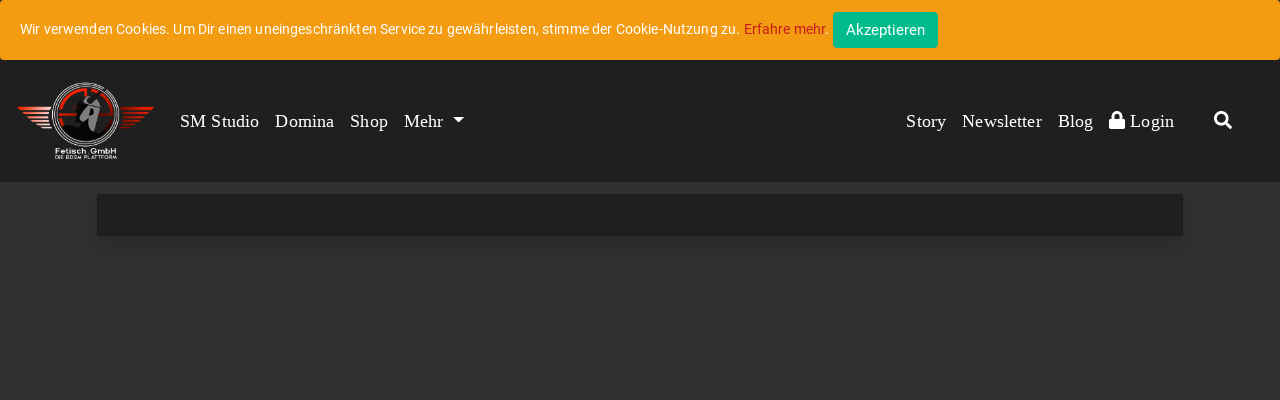

--- FILE ---
content_type: text/html; charset=utf-8
request_url: https://fetisch-gmbh.de/BDSM/safe_sane_consensual/Info
body_size: 10566
content:



<!DOCTYPE html>
<html lang="de">
<head>
    <meta charset="utf-8" />
    <meta name="viewport" content="width=device-width, initial-scale=1.0, maximum-scale=1.0,user-scalable=0" />
    <base href="/" />
    <!--Blazor:{"sequence":1,"type":"server","prerenderId":"a7702c8885ba43a0bb1425e98797747f","descriptor":"CfDJ8AIRRmvgn3NGhouTUL09fLHcUsVY0C4dTqbJEgQnM\u002BHhoShNPZSQcc\u002BEF7zR6ZHUQhGQj\u002B0GOIBe/9CiEFEPiSvu1vyIINeduXbDhXXxHPMYrjjkr3EMugRO/63vrlsoWVNFYG8rv508Vup/M2RudTdLMrIgLCnqiOCUHLgBhlnczbaRkJMjMAtIjaPF4IMm4tCAXz0uieP/vyNNYy4rEKl35jR23F5SJrAe9UGZ0B9P9scPviQ/yRl9BLKpA4Oi/CRUT4lmVJDAyt18KRCtGqaTtM\u002BkXFN\u002B\u002B22sh4nHILb9P/5xjtkDrndQjpaAixsHai3hKvVnqD0ffkgzTZ\u002BU5VtxLkahsCaY6Zgr1dCNBWHsiSOfhQxYnUGsBF2L4nR9hl9ryVBg5KVA9BptvxIhz1VIMnyIJBM6zhLVNFsdJJeQ"}--><!--Blazor:{"prerenderId":"a7702c8885ba43a0bb1425e98797747f"}-->

    <link as="font" href="/lib/fontawesome/webfonts/fa-solid-900.woff2" type="font/woff2" crossorigin="anonymous">
    <link as="font" href="/lib/fontawesome/webfonts/fa-brands-400.woff2" type="font/woff2" crossorigin="anonymous">
    <link as="font" href="/Font/Merriweather-Light.ttf" type="font/ttf" crossorigin="anonymous">
    <link as="font" href="/Font/Merriweather-black.ttf" type="font/ttf" crossorigin="anonymous">
    <link rel="apple-touch-icon" href="/Images/Apple-Touch.png" />
    <link rel="icon" href="/favicon.ico" />

        <link rel="stylesheet" href="/css/bootstrap/461/darkly/bootstrap.min.css" />
        <link rel="stylesheet" href="/css/cropper/1.5.12/cropper.min.css" />
        <link href="/lib/fontawesome/css/all.css" rel="stylesheet" />
        <link href="_content/BlazorPro.Spinkit/spinkit.min.css" rel="stylesheet" />
        <link href="/css/Roboto.css" rel="stylesheet" />
        <link href="_content/MudBlazor/MudBlazor.min.css" rel="stylesheet" />
        <link href="KingaStore.styles.css" rel="stylesheet" />
        <link rel="stylesheet" href="/css/site.css" />
        <link rel="stylesheet" href="/css/startPage.css" />
        <link rel="stylesheet" href="/css/customStyles.css" />
    <meta name="email" content="support@fetisch.gmbh" />
    <meta property="og:title" content="Fetisch.GmbH | Die BDSM Plattform" />
    <meta property="og:type" content="website" />
    <meta property="og:url" content="https://fetisch-gmbh.de/" />
    <meta property="og:image" itemprop="image" content="/Images/MainLogoSmallWhite.png" />
    <meta property="og:description" content="Fetisch.Gmbh die BDSM,- und Fetisch Plattform." />


    <script async src="https://www.googletagmanager.com/gtag/js?id=UA-248636487-1"></script>
    <script>
        var host = window.location.hostname;
        if (host != "localhost") {
            window.dataLayer = window.dataLayer || [];
            function gtag() { dataLayer.push(arguments); }
            gtag('js', new Date());

            gtag('config', 'UA-248636487-1');
        }
    </script>
</head>

<body class="bg-dark mb-0">
    <header>
    </header>
    <div class="sticky-top" style="z1-index: 1500">
        

<div id="cookieConsent" class="alert alert-warning alert-dismissible m-0 fade show" role="alert">
  Wir verwenden Cookies. Um Dir einen uneingeschränkten Service zu gewährleisten, stimme der Cookie-Nutzung zu. <a href="/Privacy">Erfahre mehr</a>.
  <button type="button" class="btn btn-success" data-dismiss="alert" aria-label="Close" data-cookie-string=".AspNet.Consent=yes; expires=Fri, 29 Jan 2027 06:57:56 GMT; path=/; secure; samesite=none">
    <span aria-hidden="true">Akzeptieren</span>
  </button>
</div>
    <script>
        (function () {
            var button = document.querySelector("#cookieConsent button[data-cookie-string]");
            button.addEventListener("click", function (event) {
                document.cookie = button.dataset.cookieString;
            }, false);
        })();
    </script>


        <!--Large Menu-->
        <div class="hide-lg d-none">
            <nav class="navbar navbar-expand-lg navbar-dark custom-dark-bg" style="font-size: 18px">

                <a class="navbar-brand" href="/">
                    <img src="/Images/MainLogoSmallWhite.png" width="200" height="120" class="d-inline-block align-top" alt="fetish.gmbh Logo" title="Zurück zu Startseite">
                    <!--<span style="white-space: nowrap">Fetisch.GmbH</span>-->
                </a>

                <div class="d-flex flex-row">
                    <div class="p-2 text-white d-xl-none">
                        <a class="font-text text-white" data-toggle="collapse" href="#collapseSearch" role="button" aria-expanded="false" aria-controls="collapseSearch">
                            <i class="fas fa-search"></i>
                        </a>
                    </div>
                    <button class="navbar-toggler" type="button" data-toggle="collapse" data-target="#navbarSupportedContent" aria-controls="navbarSupportedContent" aria-expanded="false" aria-label="Toggle navigation">
                        <span class="navbar-toggler-icon"></span>
                    </button>
                </div>


                <div class="collapse navbar-collapse" id="navbarSupportedContent">
                    <ul class="navbar-nav mr-auto">

                            <li class="nav-item active text-truncate"><a class="nav-link font-text" href="/Search/Detail?segmentName=SM Studio">SM Studio</a></li>
                            <li class="nav-item active text-truncate"><a class="nav-link font-text" href="/Search/Detail?segmentName=Domina">Domina</a></li>
                            <li class="nav-item active text-truncate"><a class="nav-link font-text" href="/Search/Detail?segmentName=Shop">Shop</a></li>
                            <li class="nav-item active text-truncate"><a class="nav-link font-text" href="/Search/Detail?segmentName=Fotowelt">Fotowelt</a></li>
                            <li class="nav-item active text-truncate"><a class="nav-link font-text" href="/Search/Detail?segmentName=Kunst">Kunst</a></li>
                            <li class="nav-item active text-truncate"><a class="nav-link font-text" href="/Search/Detail?segmentName=Apartment">Apartment</a></li>
                            <li class="nav-item active text-truncate"><a class="nav-link font-text" href="/Search/Detail?segmentName=Manufaktur">Manufaktur</a></li>
                            <li class="nav-item active text-truncate"><a class="nav-link font-text" href="/Search/Detail?segmentName=Event">Event</a></li>
                            <li class="nav-item active text-truncate"><a class="nav-link font-text" href="/Search/Detail?segmentName=Div.">Div.</a></li>
                            <li class="nav-item active text-truncate"><a class="nav-link font-text" href="/Search/Detail?segmentName=Communities">Communities</a></li>
                            <li class="nav-item active text-truncate"><a class="nav-link font-text" href="/Search/Detail?segmentName=Online-Fetisch">Online-Fetisch</a></li>
                    </ul>

                    <ul class="navbar-nav">
                        <!-- <li class="nav-item active text-truncate"><a class="nav-link font-text" href="~/Fetisch-Insta">Fetisch-Insta</a></li>-->
                        <li class="nav-item active text-truncate"><a class="nav-link font-text" href="/BDSM-Geschichten">Story</a></li>

                        <li class="nav-item active text-truncate"><a class="nav-link font-text" href="/Newsletter">Newsletter</a></li>
                        <li class="nav-item active text-truncate"><a class="nav-link font-text" href="/News">Blog</a></li>
                            <li class="nav-item active text-truncate">
                                <a class="nav-link font-text" href="/Account/Login">
                                    <i class="fas fa-lock"></i>
                                    <div class="d-inline "> Login</div>
                                </a>
                            </li>
                    </ul>
                </div>
                <a class="font-text text-white d-none show-xl-bock" data-toggle="collapse" href="#collapseSearch" role="button" aria-expanded="false" aria-controls="collapseSearch">
                    <i class="fas fa-search"></i>
                </a>

            </nav>
        </div>

        <!-- Menu kurz-->

        <div class="show-lg-block d-none">
            <nav class="navbar navbar-expand-lg navbar-dark custom-dark-bg" style="font-size: 18px">
                <a class="navbar-brand" href="/">
                    <img src="/Images/MainLogoSmallWhite.png" width="140" height="80" class="d-inline-block align-top" alt="fetish.gmbh Logo" title="Zurück zu Startseite">
                </a>
                <button class="navbar-toggler" type="button" data-toggle="collapse" data-target="#navbarSupportedContent1" aria-controls="navbarSupportedContent1" aria-expanded="false" aria-label="Toggle navigation">
                    <span class="navbar-toggler-icon"></span>
                </button>

                <div class="collapse navbar-collapse" id="navbarSupportedContent1">
                    <ul class="navbar-nav mr-auto">

                            <li class="nav-item active text-truncate"><a class="nav-link font-text" href="/Search/Detail?segmentName=SM Studio">SM Studio</a></li>
                            <li class="nav-item active text-truncate"><a class="nav-link font-text" href="/Search/Detail?segmentName=Domina">Domina</a></li>
                            <li class="nav-item active text-truncate"><a class="nav-link font-text" href="/Search/Detail?segmentName=Shop">Shop</a></li>
                        <li class="nav-item dropdown active font-text">
                            <a class="nav-link dropdown-toggle" href="#" id="navbarDropdown" role="button" data-toggle="dropdown" aria-haspopup="true" aria-expanded="false">
                                Mehr
                            </a>
                            <div class="dropdown-menu " aria-labelledby="navbarDropdown">
                                    <a class="dropdown-item font-text " href="/Search/Detail?segmentName=Fotowelt">Fotowelt</a>
                                    <a class="dropdown-item font-text " href="/Search/Detail?segmentName=Kunst">Kunst</a>
                                    <a class="dropdown-item font-text " href="/Search/Detail?segmentName=Apartment">Apartment</a>
                                    <a class="dropdown-item font-text " href="/Search/Detail?segmentName=Manufaktur">Manufaktur</a>
                                    <a class="dropdown-item font-text " href="/Search/Detail?segmentName=Event">Event</a>
                                    <a class="dropdown-item font-text " href="/Search/Detail?segmentName=Div.">Div.</a>
                                    <a class="dropdown-item font-text " href="/Search/Detail?segmentName=Communities">Communities</a>
                                    <a class="dropdown-item font-text " href="/Search/Detail?segmentName=Online-Fetisch">Online-Fetisch</a>
                            </div>
                        </li>
                    </ul>
                    <ul class="navbar-nav ">
                        <li class="nav-link font-text"></li>

                        <!-- <li class="nav-item active text-truncate"><a class="nav-link font-text" href="~/Fetisch-Insta">Fetisch-Insta</a></li>-->
                        <li class="nav-item active text-truncate"><a class="nav-link font-text" href="/BDSM-Geschichten">Story</a></li>
                        <li class="nav-item active text-truncate"><a class="nav-link font-text" href="/Newsletter">Newsletter</a></li>
                        <li class="nav-item active text-truncate"><a class="nav-link font-text" href="/News">Blog</a></li>

                            <li class="nav-item active text-truncate"><a class="nav-link font-text" href="/Account/Login"><i class="fas fa-lock"></i> Login</a></li>
                    </ul>
                    <a class="nav-link font-text text-white" data-toggle="collapse" href="#collapseSearch" role="button" aria-expanded="false" aria-controls="collapseSearch">
                        <i class="fas fa-search"></i>
                    </a>
                </div>
            </nav>
        </div>

        <div class="collapse sticky-top bg-dark pb-2" id="collapseSearch">
            <!--Blazor:{"sequence":2,"type":"server","prerenderId":"9eed5e4e232444f2aac94eebf2c334a3","descriptor":"CfDJ8AIRRmvgn3NGhouTUL09fLFsnyxr5o7HtrMtI4GT\u002Bj7QarklWzr\u002BOKib0kyR/GaewF1Z6alpIkTmmjzzcb9zvgJv4xgImTlZjRAIjyfuKBsF3ZJLU\u002BT1BygmoZ2UK3ysegSW4euCEETHy\u002BUYT\u002BdI5zXaAk\u002B9DVnzbn8t4//d5f6j7tYvh5KVz\u002Bbsy\u002BrGbshHlbgNj384q9z4NJ4l/NmrXzQzPE1XiS3aQuwV1SgQNuRXqL9MbiQb0x3jvml3hp\u002BS11v1pukvNf69LlCgEi0s4jN16ox7qAUsLbdj24bvkh8VIF6BDBhmTchcuhTFYawsSNssL9mKYgU21rz56kKvJ/SH3cb3Llloi7dCLX7f9gdsBPwWWiPY9oTplO3XeAIwr7jxq0B0WUuvhegyKWPemT4="}--><style>
    .docs-search-bar .mud-input {
        height: 42px;
        min-width: 375px;
    }
    .docs-search-bar.mud-input-control {
        background-color: var(--mud-palette-grey-dark);
        margin-bottom: 5px;
        height: 42px;
        border-radius: var(--mud-default-borderradius);
    }
    .docs-search-bar .mud-input.mud-input-outlined .mud-input-outlined-border {
        border: none;
        border-radius: var(--mud-default-borderradius);
    }</style>

<div Class="d-flex justify-end mr-2"><div><div class="outline-none" tabindex="-1"><div class="fixed pointer-events-none" tabindex="0"></div>

    <div class="fixed pointer-events-none" tabindex="0"></div>

    <div class="fixed pointer-events-none" tabindex="-1"></div>

    <div tabindex="-1"><div><div class="mud-select mud-autocomplete"><div class="mud-input-control mud-select docs-search-bar"><div class="mud-input-control-input-container"><div class="mud-input mud-input-outlined mud-input-adorned-start mud-shrink mud-select-input"><div class="mud-input-adornment mud-input-adornment-start mud-select-input"><svg aria-label="Icon" tabindex="-1" class="mud-icon-root mud-icon-default mud-svg-icon mud-icon-size-medium" focusable="false" viewBox="0 0 24 24" aria-hidden="true"><path d="M0 0h24v24H0z" fill="none"/><path d="M15.5 14h-.79l-.28-.27C15.41 12.59 16 11.11 16 9.5 16 5.91 13.09 3 9.5 3S3 5.91 3 9.5 5.91 16 9.5 16c1.61 0 3.09-.59 4.23-1.57l.27.28v.79l5 4.99L20.49 19l-4.99-5zm-6 0C7.01 14 5 11.99 5 9.5S7.01 5 9.5 5 14 7.01 14 9.5 11.99 14 9.5 14z"/></svg></div><input class="mud-input-slot mud-input-root mud-input-root-outlined mud-input-root-adorned-start mud-select-input" autocomplete="mud-disabled-dc370859-a43b-4919-964b-b929b66b0ba5" type="text" placeholder="Suchen..." inputmode="text" maxlength="524288" aria-invalid="false"></input><div class="mud-input-slot mud-input-root mud-input-root-outlined mud-input-root-adorned-start mud-select-input" style="display:none" tabindex="-1"></div><div class="mud-input-outlined-border"></div></div><div id="popover-71b90a62-d780-4dcf-8907-beaa608d2ac3" class="mud-popover-cascading-value"></div></div></div></div>

</div></div>

    <div class="fixed pointer-events-none" tabindex="0"></div>

    <div class="fixed pointer-events-none" tabindex="0"></div></div></div></div><!--Blazor:{"prerenderId":"9eed5e4e232444f2aac94eebf2c334a3"}-->
        </div>
    </div>

    <div class="bg-dark">
        <main role="main" class="pb-3" style="min-height:80vh">
            

<app>
  <!--Blazor:{"sequence":0,"type":"server","prerenderId":"cd91bfcb9cc84af7bff218dcd5f8dc4e","descriptor":"CfDJ8AIRRmvgn3NGhouTUL09fLFhRJmNlkUjhXdgCkem46KYcKLMW5lql7OvBJyQEL9\u002BwqtrH\u002BOs3l3X7VJGzhYIdJAQ6qMm8HkvMODQCpaG0pvjzdMTQpnf64umJgJUs5Hjkk\u002Br8LRImtLSxxftvqpHrjwpYXGobT2ThJPHw5QL2PP08pxhh6RnVxvFPsSNvmQmHnhY9IJAvc0HQTMGzI981unGhuZe/mH458JzVxXjskftHE3fNMrHsw9O6CQFZKwJx/G5\u002BhLfz6rdtb/2DvEHzj4VWNFRTTSEQFBoAEdJ8mgRLf3iQ2azNQPsNNL2JuoCpke1w1AZeJSQBqVkQlux9B5\u002B6r/ZYPOH9KZLmgT/XHWm"}--><style>
::-webkit-scrollbar {width: 8px;height: 8px;z-index: 1;}
::-webkit-scrollbar-track {background: transparent;}
::-webkit-scrollbar-thumb {background: #c4c4c4;border-radius: 1px;}
::-webkit-scrollbar-thumb:hover {background: #a6a6a6;}
html, body * {scrollbar-color: #c4c4c4 transparent;scrollbar-width: thin;}
</style>
<style>
    .mud-chart-serie:hover {
        filter: url(#lighten);
    }
</style>

<style>
:root{
--mud-palette-black: #27272fff;
--mud-palette-white: #ffffffff;
--mud-palette-primary: #776be7ff;
--mud-palette-primary-rgb: 119,107,231;
--mud-palette-primary-text: #ffffffff;
--mud-palette-primary-darken: rgb(90,75,226);
--mud-palette-primary-lighten: rgb(151,141,236);
--mud-palette-primary-hover: rgba(119,107,231,0.058823529411764705);
--mud-palette-secondary: #ff4081ff;
--mud-palette-secondary-rgb: 255,64,129;
--mud-palette-secondary-text: #ffffffff;
--mud-palette-secondary-darken: rgb(255,31,105);
--mud-palette-secondary-lighten: rgb(255,102,153);
--mud-palette-secondary-hover: rgba(255,64,129,0.058823529411764705);
--mud-palette-tertiary: #1ec8a5ff;
--mud-palette-tertiary-rgb: 30,200,165;
--mud-palette-tertiary-text: #ffffffff;
--mud-palette-tertiary-darken: rgb(25,169,140);
--mud-palette-tertiary-lighten: rgb(42,223,187);
--mud-palette-tertiary-hover: rgba(30,200,165,0.058823529411764705);
--mud-palette-info: #3299ffff;
--mud-palette-info-rgb: 50,153,255;
--mud-palette-info-text: #ffffffff;
--mud-palette-info-darken: rgb(10,133,255);
--mud-palette-info-lighten: rgb(92,173,255);
--mud-palette-info-hover: rgba(50,153,255,0.058823529411764705);
--mud-palette-success: #0bba83ff;
--mud-palette-success-rgb: 11,186,131;
--mud-palette-success-text: #ffffffff;
--mud-palette-success-darken: rgb(9,154,108);
--mud-palette-success-lighten: rgb(13,222,156);
--mud-palette-success-hover: rgba(11,186,131,0.058823529411764705);
--mud-palette-warning: #ffa800ff;
--mud-palette-warning-rgb: 255,168,0;
--mud-palette-warning-text: #ffffffff;
--mud-palette-warning-darken: rgb(214,143,0);
--mud-palette-warning-lighten: rgb(255,182,36);
--mud-palette-warning-hover: rgba(255,168,0,0.058823529411764705);
--mud-palette-error: #f64e62ff;
--mud-palette-error-rgb: 246,78,98;
--mud-palette-error-text: #ffffffff;
--mud-palette-error-darken: rgb(244,47,70);
--mud-palette-error-lighten: rgb(248,119,134);
--mud-palette-error-hover: rgba(246,78,98,0.058823529411764705);
--mud-palette-dark: #27272fff;
--mud-palette-dark-rgb: 39,39,47;
--mud-palette-dark-text: #ffffffff;
--mud-palette-dark-darken: rgb(23,23,28);
--mud-palette-dark-lighten: rgb(56,56,67);
--mud-palette-dark-hover: rgba(39,39,47,0.058823529411764705);
--mud-palette-text-primary: #ffffffb2;
--mud-palette-text-secondary: #ffffff7f;
--mud-palette-text-disabled: #ffffff33;
--mud-palette-action-default: #adadb1ff;
--mud-palette-action-default-hover: rgba(0,0,0,0.058823529411764705);
--mud-palette-action-disabled: #ffffff42;
--mud-palette-action-disabled-background: #ffffff1e;
--mud-palette-surface: #373740ff;
--mud-palette-background: #32333dff;
--mud-palette-background-grey: #27272fff;
--mud-palette-drawer-background: #27272fff;
--mud-palette-drawer-text: #ffffff7f;
--mud-palette-drawer-icon: #ffffff7f;
--mud-palette-appbar-background: #27272fff;
--mud-palette-appbar-text: #ffffffb2;
--mud-palette-lines-default: #ffffff1e;
--mud-palette-lines-inputs: #ffffff4c;
--mud-palette-table-lines: #ffffff1e;
--mud-palette-table-striped: #ffffff33;
--mud-palette-table-hover: #0000000a;
--mud-palette-divider: #ffffff1e;
--mud-palette-divider-light: #ffffff0f;
--mud-palette-grey-default: #9E9E9E;
--mud-palette-grey-light: #BDBDBD;
--mud-palette-grey-lighter: #E0E0E0;
--mud-palette-grey-dark: #757575;
--mud-palette-grey-darker: #616161;
--mud-palette-overlay-dark: rgba(33,33,33,0.4980392156862745);
--mud-palette-overlay-light: rgba(255,255,255,0.4980392156862745);
--mud-elevation-0: none;
--mud-elevation-1: 0px 2px 1px -1px rgba(0,0,0,0.2),0px 1px 1px 0px rgba(0,0,0,0.14),0px 1px 3px 0px rgba(0,0,0,0.12);
--mud-elevation-2: 0px 3px 1px -2px rgba(0,0,0,0.2),0px 2px 2px 0px rgba(0,0,0,0.14),0px 1px 5px 0px rgba(0,0,0,0.12);
--mud-elevation-3: 0px 3px 3px -2px rgba(0,0,0,0.2),0px 3px 4px 0px rgba(0,0,0,0.14),0px 1px 8px 0px rgba(0,0,0,0.12);
--mud-elevation-4: 0px 2px 4px -1px rgba(0,0,0,0.2),0px 4px 5px 0px rgba(0,0,0,0.14),0px 1px 10px 0px rgba(0,0,0,0.12);
--mud-elevation-5: 0px 3px 5px -1px rgba(0,0,0,0.2),0px 5px 8px 0px rgba(0,0,0,0.14),0px 1px 14px 0px rgba(0,0,0,0.12);
--mud-elevation-6: 0px 3px 5px -1px rgba(0,0,0,0.2),0px 6px 10px 0px rgba(0,0,0,0.14),0px 1px 18px 0px rgba(0,0,0,0.12);
--mud-elevation-7: 0px 4px 5px -2px rgba(0,0,0,0.2),0px 7px 10px 1px rgba(0,0,0,0.14),0px 2px 16px 1px rgba(0,0,0,0.12);
--mud-elevation-8: 0px 5px 5px -3px rgba(0,0,0,0.2),0px 8px 10px 1px rgba(0,0,0,0.14),0px 3px 14px 2px rgba(0,0,0,0.12);
--mud-elevation-9: 0px 5px 6px -3px rgba(0,0,0,0.2),0px 9px 12px 1px rgba(0,0,0,0.14),0px 3px 16px 2px rgba(0,0,0,0.12);
--mud-elevation-10: 0px 6px 6px -3px rgba(0,0,0,0.2),0px 10px 14px 1px rgba(0,0,0,0.14),0px 4px 18px 3px rgba(0,0,0,0.12);
--mud-elevation-11: 0px 6px 7px -4px rgba(0,0,0,0.2),0px 11px 15px 1px rgba(0,0,0,0.14),0px 4px 20px 3px rgba(0,0,0,0.12);
--mud-elevation-12: 0px 7px 8px -4px rgba(0,0,0,0.2),0px 12px 17px 2px rgba(0,0,0,0.14),0px 5px 22px 4px rgba(0,0,0,0.12);
--mud-elevation-13: 0px 7px 8px -4px rgba(0,0,0,0.2),0px 13px 19px 2px rgba(0,0,0,0.14),0px 5px 24px 4px rgba(0,0,0,0.12);
--mud-elevation-14: 0px 7px 9px -4px rgba(0,0,0,0.2),0px 14px 21px 2px rgba(0,0,0,0.14),0px 5px 26px 4px rgba(0,0,0,0.12);
--mud-elevation-15: 0px 8px 9px -5px rgba(0,0,0,0.2),0px 15px 22px 2px rgba(0,0,0,0.14),0px 6px 28px 5px rgba(0,0,0,0.12);
--mud-elevation-16: 0px 8px 10px -5px rgba(0,0,0,0.2),0px 16px 24px 2px rgba(0,0,0,0.14),0px 6px 30px 5px rgba(0,0,0,0.12);
--mud-elevation-17: 0px 8px 11px -5px rgba(0,0,0,0.2),0px 17px 26px 2px rgba(0,0,0,0.14),0px 6px 32px 5px rgba(0,0,0,0.12);
--mud-elevation-18: 0px 9px 11px -5px rgba(0,0,0,0.2),0px 18px 28px 2px rgba(0,0,0,0.14),0px 7px 34px 6px rgba(0,0,0,0.12);
--mud-elevation-19: 0px 9px 12px -6px rgba(0,0,0,0.2),0px 19px 29px 2px rgba(0,0,0,0.14),0px 7px 36px 6px rgba(0,0,0,0.12);
--mud-elevation-20: 0px 10px 13px -6px rgba(0,0,0,0.2),0px 20px 31px 3px rgba(0,0,0,0.14),0px 8px 38px 7px rgba(0,0,0,0.12);
--mud-elevation-21: 0px 10px 13px -6px rgba(0,0,0,0.2),0px 21px 33px 3px rgba(0,0,0,0.14),0px 8px 40px 7px rgba(0,0,0,0.12);
--mud-elevation-22: 0px 10px 14px -6px rgba(0,0,0,0.2),0px 22px 35px 3px rgba(0,0,0,0.14),0px 8px 42px 7px rgba(0,0,0,0.12);
--mud-elevation-23: 0px 11px 14px -7px rgba(0,0,0,0.2),0px 23px 36px 3px rgba(0,0,0,0.14),0px 9px 44px 8px rgba(0,0,0,0.12);
--mud-elevation-24: 0px 11px 15px -7px rgba(0,0,0,0.2),0px 24px 38px 3px rgba(0,0,0,0.14),0px 9px 46px 8px rgba(0,0,0,0.12);
--mud-elevation-25: 0 5px 5px -3px rgba(0,0,0,.06), 0 8px 10px 1px rgba(0,0,0,.042), 0 3px 14px 2px rgba(0,0,0,.036);
--mud-default-borderradius: 4px;
--mud-drawer-width-left: 240px;
--mud-drawer-width-right: 240px;
--mud-drawer-width-mini-left: 56px;
--mud-drawer-width-mini-right: 56px;
--mud-appbar-height: 64px;
--mud-typography-default-family: 'Roboto','Helvetica','Arial','sans-serif';
--mud-typography-default-size: .875rem;
--mud-typography-default-weight: 400;
--mud-typography-default-lineheight: 1.43;
--mud-typography-default-letterspacing: .01071em;
--mud-typography-default-text-transform: none;
--mud-typography-h1-family: 'Roboto','Helvetica','Arial','sans-serif';
--mud-typography-h1-size: 6rem;
--mud-typography-h1-weight: 300;
--mud-typography-h1-lineheight: 1.167;
--mud-typography-h1-letterspacing: -.01562em;
--mud-typography-h1-text-transform: none;
--mud-typography-h2-family: 'Roboto','Helvetica','Arial','sans-serif';
--mud-typography-h2-size: 3.75rem;
--mud-typography-h2-weight: 300;
--mud-typography-h2-lineheight: 1.2;
--mud-typography-h2-letterspacing: -.00833em;
--mud-typography-h2-text-transform: none;
--mud-typography-h3-family: 'Roboto','Helvetica','Arial','sans-serif';
--mud-typography-h3-size: 3rem;
--mud-typography-h3-weight: 400;
--mud-typography-h3-lineheight: 1.167;
--mud-typography-h3-letterspacing: 0;
--mud-typography-h3-text-transform: none;
--mud-typography-h4-family: 'Roboto','Helvetica','Arial','sans-serif';
--mud-typography-h4-size: 2.125rem;
--mud-typography-h4-weight: 400;
--mud-typography-h4-lineheight: 1.235;
--mud-typography-h4-letterspacing: .00735em;
--mud-typography-h4-text-transform: none;
--mud-typography-h5-family: 'Roboto','Helvetica','Arial','sans-serif';
--mud-typography-h5-size: 1.5rem;
--mud-typography-h5-weight: 400;
--mud-typography-h5-lineheight: 1.334;
--mud-typography-h5-letterspacing: 0;
--mud-typography-h5-text-transform: none;
--mud-typography-h6-family: 'Roboto','Helvetica','Arial','sans-serif';
--mud-typography-h6-size: 1.25rem;
--mud-typography-h6-weight: 500;
--mud-typography-h6-lineheight: 1.6;
--mud-typography-h6-letterspacing: .0075em;
--mud-typography-h6-text-transform: none;
--mud-typography-subtitle1-family: 'Roboto','Helvetica','Arial','sans-serif';
--mud-typography-subtitle1-size: 1rem;
--mud-typography-subtitle1-weight: 400;
--mud-typography-subtitle1-lineheight: 1.75;
--mud-typography-subtitle1-letterspacing: .00938em;
--mud-typography-subtitle1-text-transform: none;
--mud-typography-subtitle2-family: 'Roboto','Helvetica','Arial','sans-serif';
--mud-typography-subtitle2-size: .875rem;
--mud-typography-subtitle2-weight: 500;
--mud-typography-subtitle2-lineheight: 1.57;
--mud-typography-subtitle2-letterspacing: .00714em;
--mud-typography-subtitle2-text-transform: none;
--mud-typography-body1-family: 'Roboto','Helvetica','Arial','sans-serif';
--mud-typography-body1-size: 1rem;
--mud-typography-body1-weight: 400;
--mud-typography-body1-lineheight: 1.5;
--mud-typography-body1-letterspacing: .00938em;
--mud-typography-body1-text-transform: none;
--mud-typography-body2-family: 'Roboto','Helvetica','Arial','sans-serif';
--mud-typography-body2-size: .875rem;
--mud-typography-body2-weight: 400;
--mud-typography-body2-lineheight: 1.43;
--mud-typography-body2-letterspacing: .01071em;
--mud-typography-body2-text-transform: none;
--mud-typography-button-family: 'Roboto','Helvetica','Arial','sans-serif';
--mud-typography-button-size: .875rem;
--mud-typography-button-weight: 500;
--mud-typography-button-lineheight: 1.75;
--mud-typography-button-letterspacing: .02857em;
--mud-typography-button-text-transform: uppercase;
--mud-typography-caption-family: 'Roboto','Helvetica','Arial','sans-serif';
--mud-typography-caption-size: .75rem;
--mud-typography-caption-weight: 400;
--mud-typography-caption-lineheight: 1.66;
--mud-typography-caption-letterspacing: .03333em;
--mud-typography-caption-text-transform: none;
--mud-typography-overline-family: 'Roboto','Helvetica','Arial','sans-serif';
--mud-typography-overline-size: .75rem;
--mud-typography-overline-weight: 400;
--mud-typography-overline-lineheight: 2.66;
--mud-typography-overline-letterspacing: .08333em;
--mud-typography-overline-text-transform: none;
--mud-zindex-drawer: 1100;
--mud-zindex-appbar: 1300;
--mud-zindex-dialog: 1400;
--mud-zindex-popover: 1200;
--mud-zindex-snackbar: 1500;
--mud-zindex-tooltip: 1600;
}
</style>



<div class="mud-popover-provider"><div id="popovercontent-71b90a62-d780-4dcf-8907-beaa608d2ac3" data-ticks="0" class="mud-popover mud-popover-top-center mud-popover-anchor-bottom-center mud-popover-overflow-flip-onopen mud-popover-relative-width mud-paper mud-elevation-8 overflow-y-auto" style="transition-duration:251ms;transition-delay:0ms;max-height:300px;"></div></div>


<div class="container"><div class="ml-3 mr-3 mb-3"><div class="mt-3"><div class="card card-body text-white custom-dark-bg shadow mt-3"></div></div></div></div><!--Blazor:{"prerenderId":"cd91bfcb9cc84af7bff218dcd5f8dc4e"}-->
    
</app>
        </main>
    </div>



    <div class="custom-dark-bg">
            <br />
            <div class="col-lg-12 col-xl-8 mx-auto text-white mt-5">

                <!--
                        <div class="row">
                            <div class="col-12 col-sm-12 col-md-12 mt-2">
                                <ul class="list-unstyled list-inline text-center">
                                            <li class="list-inline-item"><a class="custom-footer-link" href="mailto:support@fetisch.gmbh" target="_blank"><i class="fas fa-envelope fa-3x"></i></a></li>
                                </ul>
                            </div>
                            <hr>
                        </div> 
                    -->
                <div class="text-center">
                    <img src="/Images/MainLogoSmallWhite.png" width="200" height="120" class="d-inline-block align-top" alt="fetish.gmbh Logo">
                </div>
                    <br />
                    <div class="text-center">
                                <span><a class="custom-footer-link font-text" href="/Faq">FAQs</a></span>
                                <br />
                                <span><a class="custom-footer-link font-text" href="/Impressum">Impressum</a></span>
                                <br />
                                <span><a class="custom-footer-link font-text" href="/Datenschutz">Datenschutz</a></span>
                                <br />
                    </div>
                <p style="text-align:center;">
                    <a target="_blank" href="https://www.dmca.com/Protection/Status.aspx?ID=4122d930-fc1c-47eb-b92d-77018462de0c&refurl=https://fetisch-gmbh.de/"><img src="https://erotik-webagentur.de/wp-content/uploads/2021/05/dmca-badge-w100-5x1-08.png" alt="DMCA" /></a>
                </p>
                <div class="row mt-2">
                    <div class="col-12 col-sm-12 col-md-12 mt-2 text-center text-white">

                        <h4 class="font-title">UNSERE PARTNER</h4>
                        <a target="_blank" href="https://www.content-creator-campus.de"><img src="https://erotik-webagentur.de/wp-content/uploads/2026/01/Content-Creator-Campus_200x200.png" title="Content-Creator-Campus" alt="Banner Content-Creator-Campus, Onlinekurs für Erotik-Content Creator" /></a>
                        <br /><p style=“line-height: 5px“></p>
                        <a target="_blank" href="https://netfieldcms.com/">
                            <img src="https://erotik-webagentur.de/wp-content/uploads/2024/07/NetfieldCMS-Banner.jpg" title="NetfieldCMS" alt="Banner NetfieldCMS, Premium CMS für Fetisch, Erotik & Domina / Mistresses" />
                        </a>
                        <br /><p style=“line-height: 5px“></p>
                        <a target="_blank" href="https://www.sklavenzentrale.com/"><img src="https://erotik-webagentur.de/wp-content/uploads/2024/01/Banner-Sklavenzentrale-4.jpg" title="Sklavenzentrale" alt="Banner Sklavenzentrale, BDSM-Community" /></a>
                        <br /><p style=“line-height: 5px“></p>
                        <a target="_blank" href="https://www.my-playrooms.de/"><img src="https://erotik-webagentur.de/wp-content/uploads/2024/01/Banner_myPlayRooms-3.png" title="myPlayrooms" alt="Banner myPlayrooms" /></a>
                        <br />
                        <br />

                        <p class="custom-footer-link font-text">
                            Alle Rechte vorbehalten. <br />
                            <a href="https://erotik-webagentur.de" target="_blank">Fetisch.GmbH powered by Erotik-Webagentur</a>
                        </p>
                        <p style="text-align:center;">
                            <a target="_blank" href="https://erotik-webagentur.de"><img src="https://erotik-webagentur.de/wp-content/uploads/2025/12/Logo-EWA-150-2.png" title ="Erotik Webagentur" alt="Banner Erotik-Webagentur, Agentur für Erotik-Webseiten & Adult-Inhalte, sowie High-Risk-Payment." /></a>
                        </p>
                    </div>
                    <hr>
                </div>
            </div>
    </div>

    <script src="/js/jquery.slim.min.js"></script>
    <script src="/js/bootstrap.bundle.min.js"></script>
    <script defer src="/lib/fontawesome/js/all.js"></script>
    <script src="/js/site.js?v=pvCpVG9uPw16cmjqeJ7ZNdyApRyyJKgo0GWjG-moDN8"></script>
    <script src="_framework/blazor.server.js"></script>
    <script src="_content/BlazorAnimate/blazorAnimateInterop.js"></script>
    <script src="_content/MudBlazor/MudBlazor.min.js"></script>
    <script src="/js/cropper.min.js"></script>
    <script src="js/jquery-cropper.js"></script>

    <script>
        $('.navbar-collapse a').click(function () {
            $(".navbar-collapse").collapse('hide');
        });

        function getScrollPos(elementName) {

            var element = document.querySelector(elementName) || document.documentElement;
            return element.scrollTop;

        }
        function setScrollPos(elementName, pos) {

            var element = document.querySelector(elementName);
            if (element != null)
                element.scrollTop = pos;
        }

        window.getDimensions = function () {
            return {
                width: window.innerWidth,
                height: window.innerHeight
            };
        };


        window.browserResize = {

            registerResizeCallback: function () {
                window.addEventListener("resize", browserResize.resized);
            },
            resized: function () {
                DotNet.invokeMethodAsync("KingaStore", 'OnBrowserResize').then(data => data);
            }
        }

        window.CropMethods =
        {
            cropBoxAvatar: function () {
                var $image = $('#image');

                $image.cropper({
                    viewMode: 1,
                    dragMode: 'move',
                    aspectRatio: 1 / 1,
                    background: false,

                    minCropBoxWidth: 20,
                    minCropBoxHeight: 20,
                    movable: false,
                    scalable: true,
                    zoomable: false,
                    zoomOnTouch: false,
                    zoomOnWheel: false,


                });

            },

            cropBoxInstaPost: function () {
                var $image = $('#image');

                $image.cropper({
                    viewMode: 1,
                    dragMode: 'move',
                    autoCropArea: 0.95,
                    background: false,

                    minCropBoxWidth: 40,
                    minCropBoxHeight: 40,
                    movable: false,
                    scalable: true,
                    zoomable: false,
                    zoomOnTouch: false,
                    zoomOnWheel: false,
                });

            },

            cropBoxLandscape: function () {
                var $image = $('#image');

                $image.cropper({
                    viewMode: 1,
                    dragMode: 'move',
                    aspectRatio: 3 / 1,
                    background: false,

                    minCropBoxWidth: 60,
                    minCropBoxHeight: 20,
                    movable: false,
                    scalable: true,
                    zoomable: false,
                    zoomOnTouch: false,
                    zoomOnWheel: false,
                });

            },


            rotateLeft: function () {
                var img = window.$('#image');

                return img.cropper('rotate', -90);
            },

            rotateRight: function () {
                var img = window.$('#image');
                return img.cropper('rotate', 90);
            },

            scaleX: function () {
                var img = window.$('#image');
                var data = img.cropper('getData');
                return img.cropper('scaleX', data.scaleX * -1);
            },
            scaleY: function () {
                var img = window.$('#image');
                var data = img.cropper('getData');
                return img.cropper('scaleY', data.scaleY * -1);
            },

            reset: function () {
                var img = window.$('#image');
                return img.cropper('reset');
            },

            getImageData: function () {
                var img = window.$('#image');
                return img.cropper('getData');
            }
        };

    </script>

    
</body>
</html>

--- FILE ---
content_type: text/css
request_url: https://fetisch-gmbh.de/css/site.css
body_size: 1457
content:
/* Please see documentation at https://docs.microsoft.com/aspnet/core/client-side/bundling-and-minification
for details on configuring this project to bundle and minify static web assets. */

a.navbar-brand {
  white-space: normal;
  text-align: center;
  word-break: break-all;
}

/* Provide sufficient contrast against white background */
a {
  color: #0366d6;
}

.btn-primary {
  color: #fff;
  background-color: #1b6ec2;
  border-color: #1861ac;
}

.nav-pills .nav-link.active, .nav-pills .show > .nav-link {
  color: #fff;
  background-color: #1b6ec2;
  border-color: #1861ac;
}

/* Sticky footer styles
-------------------------------------------------- */
html {
  font-size: 14px;
}
@media (min-width: 768px) {
  html {
    font-size: 16px;
  }
}

.border-top {
  border-top: 1px solid #e5e5e5;
}
.border-bottom {
  border-bottom: 1px solid #e5e5e5;
}

.box-shadow {
  box-shadow: 0 .25rem .75rem rgba(0, 0, 0, .05);
}

button.accept-policy {
  font-size: 1rem;
  line-height: inherit;
}

/* Sticky footer styles
-------------------------------------------------- */
html {
  position: relative;
  min-height: 100%;
}

body {
  /* Margin bottom by footer height */
  margin-bottom: 60px;
}
.footer {
  position: absolute;
  bottom: 0;
  width: 100%;
  white-space: nowrap;
  line-height: 60px; /* Vertically center the text there */
}

.modal-container {
  display: flex;
  z-index: 102;
  flex-direction: column;
  background-color: #212529;
  color: #ffffff;
  border-radius: 4px;
  border: 1px solid #000000;
  padding: 1.5rem;
  box-shadow: 0 2px 2px rgba(0,0,0,.25);
}


  .modal-container .blazored-modal-close {
    color: #ffffff;
    font-size: 1.2rem;
  }

  /*Weihnachtswebung*/
.mycontainer {
  position: relative;
  text-align: center;
  color: white;
  box-shadow: 6px 6px 8px #2f3031 /*#e1e5e8*/;
}


.my-bottom-left {
  position: absolute;
  bottom: 8px;
  left: 16px;
}


.my-top-left {
  position: absolute;
  top: 8px;
  left: 16px;
}


.my-top-right {
  position: absolute;
  top: 8px;
  right: 16px;
}


.my-bottom-right {
  position: absolute;
  bottom: 8px;
  right: 16px;
}


.my-centered {
  position: absolute;
  top: 50%;
  left: 50%;
  transform: translate(-50%, -50%);
}


.my-modal-container {
  display: flex;
  z-index: 102;
  flex-direction: column;
  background-color: #212529;
  color: #ffffff;
  border: 0px ;
  
  
}

.border-shadow {
    box-shadow:
      0 0 0 1px #fff,
      0 0 0 2px #fff,
      0 0 0 3px #fff,
      0 0 0 4px #000;
    -moz-box-shadow:
    0 0 0 1px #fff,
    0 0 0 2px #fff,
    0 0 0 3px #fff,
    0 0 0 4px #000;
    -webkit-shadow:
    0 0 0 1px #fff,
    0 0 0 2px #fff,
    0 0 0 3px #fff,
    0 0 0 4px #000;
    }


.msg_container_send {
    margin-top: auto;
    margin-bottom: auto;
    border-radius: 25px;
    background-color: var(--mud-palette-tertiary);
    padding: 8px;
    position: relative;
}

.msg_container_recieve {
    margin-top: auto;
    margin-bottom: auto;
    border-radius: 25px;
    background-color: var(--mud-palette-info);
    padding: 8px;
    position: relative;
}

.msgBoxHeight {
    min-height: 25vh;
    overflow: auto;
}


.imgBackground {
    background-size: cover;
    background-repeat: no-repeat;
    background-position: center center;
    z-index: 0;
    background-color: rgba(0, 0, 0, 0);
    height: 100%;
    width: 100%;
    position: relative;
    top: 0px;
    right: 0px;
    left: 0px;
    bottom: 0px;
    border-radius: 25px;
    margin-top: 6px;
    margin-bottom: 3px;
}

--- FILE ---
content_type: text/css
request_url: https://fetisch-gmbh.de/css/customStyles.css
body_size: 2315
content:
.nav-link 
{
    color: white !important;
}
.nav-link:hover 
{
    color: red !important;
}
.nav-link:focus 
{
    color: red !important;
}
.nav-link:active  
{
    color: red !important;
}
.card-body {
    background-color: #1F1F1F;
}
.mud-drawer .mud-drawer-content {
    background-color: #1F1F1F;
}
a:link {
        color: #C61B1C;
        background-color: transparent;
        text-decoration: none;
    }

    a:visited {
        color: #C61B1C;
        background-color: transparent;
        text-decoration: none;
    }

    a:hover {
        color: white;
        background-color: transparent;
        text-decoration: underline;
    }

    a:active {
        color: black;
        background-color: transparent;
        text-decoration: underline;
    }
	
.font-text {
    font-family: customFontLight;
    font-weight: lighter;
}

.font-title {
    font-family: customFontBlack;
    
}

@font-face {
    font-family: customFontLight;
    src: url(../Font/Uni-Sans-Regular.ttf);
}

@font-face {
    font-family: customFontBlack;
    src: url(../Font/LEMONMILK-Regular.ttf);
}

.custom-nav-bg {
    background-color: #290000;
}

.custom-dark-bg {
    background-color: #1F1F1F;
}

.ticket-style {
    border: 0px;
    border-left: 6px solid;
}

.validation-message {
    width: 95%;
    margin-top: .25rem;
    margin-left: 0.75rem;
    margin-right: 0.75rem;
    font-size: 90%;
    color: #e63d45;
}

.custom-link {
    color: #e63d45;
}

.custom-footer-link {
    color: #ffffff;
}

.custom-footer-link:hover {
    color: #ffffff;
}

.custom-footer-link:active {
    color: #ffffff;
}

.slidecontainer {
    width: 100%;
}

.slider {
    -webkit-appearance: none;
    width: 100%;
    height: 15px;
    border-radius: 5px;
    background: #FFFFFF;
    outline: none;
    -webkit-transition: .2s;
    transition: opacity .2s;
}

    .slider:hover {
        opacity: 1;
    }

    .slider::-webkit-slider-thumb {
        -webkit-appearance: none;
        appearance: none;
        width: 25px;
        height: 25px;
        border-radius: 50%;
        background: #28a745;
        cursor: pointer;
    }

    .slider::-moz-range-thumb {
        width: 25px;
        height: 25px;
        border-radius: 50%;
        background: #28a745;
        cursor: pointer;
    }

.disable-scrollbar {
    overflow-y: scroll; /* Add the ability to scroll */
    max-height: 500px;
}
    /* Hide scrollbar for Chrome, Safari and Opera */
    .disable-scrollbar::-webkit-scrollbar {
        display: none;
    }
/* Hide scrollbar for IE and Edge */
.disable-scrollbar {
    -ms-overflow-style: none;
}

.file-upload-drop input[type=file] {
    position: absolute;
    width: 100%;
    height: 100%;
    opacity: 0;
    cursor: pointer;
}

.file-upload-drop input[type=file]::-webkit-file-upload-button {
    cursor: pointer;
}

.zoom-image {
    transition: transform .2s;
}

.zoom-image:hover {
    -ms-transform: scale(1.1); /* IE 9 */
    -webkit-transform: scale(1.1); /* Safari 3-8 */
    transform: scale(1.1);
}


.dropbtn {
  cursor: pointer;
}




.bgImage {
  position: relative;
  background-position: center;
  background-repeat: no-repeat;
  background-size: cover;
  height: 40vh;
}
.bgImageContent {
  position: absolute;
  left: 0;
  top: 10vh;
  width: 100%;
  text-align: center;
}
/*wide*/
@media screen and (min-width:1024px) and (min-height: 681px) {
  .bgImageContent

  {
    top: 10vh;
  }

}

@media screen and (min-width:1024px) and (max-height: 680px) {
  .bgImageContent {
    top: 5vh;
  }

  .bgImage {
    height: 230px !important;
  }
}

/*middel*/
@media screen and (min-width:769px) and (max-width:1024px) and (min-height: 801px) {
  .bgImageContent {
    top: 5vh;
  }
}

@media screen and (min-width:769px) and (max-width:1024px) and (max-height: 800px) {
  .bgImageContent {
    top: 5vh;
  }

  .bgImage {
    height: 300px !important;
  }
}

/*small*/
@media screen and (max-width:768px) and (min-height: 871px) {
  .bgImageContent {
    top: 0vh;
  }
}

@media screen and (max-width:768px) and (max-height: 870px) {
  .bgImageContent {
    top: 0vh;
  }

  .bgImage {
    height: 400px !important;
  }
}



.img-overlay-middle {
  position: absolute;
  left: 53%;
  top: 80%;
  transform: translate(-50%, -50%);
  max-width: 53%;
  opacity: .8;
}

.img-overlay {
  position: absolute;
  right: 0;
}

.img-overlay:before {
  content: ' ';
  display: block;
}


.btn-bottom-right {
  line-height: 1.3333333;
  opacity: 0.85;
  position: absolute;
  bottom: 2px;
  right: 2px;
  margin: 0;
  padding: 5px 3px;
}
.btn-bottom-right a:hover {
    background-color: #ccc
  }


.dxDarkPopup {
  height: calc(100vh - 3.5rem);
}

  .dxDarkPopup > .modal-content {
    top: 50%;
    transform: translate(0%, -50%);
    background-color: #343a40 !important;
    color: white !important;
    max-height:80vh;
  }



.GlowingSuccess {
  animation: glowingSuccess 2000ms infinite;
}
@keyframes glowingSuccess {
  0% {
    background-color: #28a745;
    box-shadow: 0 0 3px #85F7A0;
  }

  25% {
    background-color: #2FC251;
    box-shadow: 0 0 20px #85F7A0;
  }

  50% {
    background-color: #3BF566;
    box-shadow: 0 0 25px #85F7A0;
  }

  75% {
    background-color: #2FC251;
    box-shadow: 0 0 20px #85F7A0;
  }

  100% {
    background-color: #28a745;
    box-shadow: 0 0 3px #85F7A0;
  }
}

@-webkit-keyframes pulse {
    0% {
        -webkit-transform: scale(1);
        transform: scale(1);
    }

    50% {
        -webkit-transform: scale(0.8);
        transform: scale(0.8);
    }

    100% {
        -webkit-transform: scale(1);
        transform: scale(1);
    }

}

/*brakpoint*/

@media (min-width: 992px) and (max-width: 1280px) {
    .show-lg-block {
        display: block !important;
    }
}


@media (max-width: 991px)  {
    .hide-lg {
        display: block !important;
    }
}

@media (min-width: 1281px) {
    .hide-lg {
        display: block !important;
    }
    .show-xl-bock {
        display: block !important;
    }


}

/*Hover Insta*/
.icon-hover:hover {
    background-color: #f7f7f7;
    display: inline-block;
    border-radius: 60px;
    box-shadow: 0px 0px 2px #888;
    padding: 0.5em 0.6em;
}

.icon-hover {
    display: inline-block;
    border-radius: 50px;
    box-shadow: 0px 0px 2px #888;
    padding: 0.5em 0.6em;
}


.cont-hover {
    display: flex;
    flex-direction: column;
    align-items: center;
}

.cont-hover:hover {
    cursor: pointer;
}

.cont-hover img {
    filter: grayscale(60%);
    transition: filter 0.4s ease-in-out;
}

.cont-hover:hover img {
    filter: none;
}

.underlineHover {
    top: -7px;
    color: whitesmoke;
    position: relative;
}

.underlineHover::after {
    position: absolute;
    content: "";
    width: 0%;
    height: 2px;
    background-color: whitesmoke;
    left: 50%;
    bottom: -4px;
    transition: all 0.4s ease-in-out;
}

.cont-hover:hover .underlineHover::after {
    width: 100%;
    left: 0;
}


.pl-avatar {
    padding-left: 30px
}





--- FILE ---
content_type: text/javascript
request_url: https://fetisch-gmbh.de/_content/MudBlazor/MudBlazor.min.js
body_size: 12155
content:
function watchDarkThemeMedia(dotNetHelper){dotNetHelperTheme=dotNetHelper;window.matchMedia("(prefers-color-scheme: dark)").addEventListener("change",function(){dotNetHelperTheme.invokeMethodAsync("SystemPreferenceChanged",window.matchMedia("(prefers-color-scheme: dark)").matches)})}class MudResizeListener{constructor(id){this.logger=function(){};this.options={};this.throttleResizeHandlerId=-1;this.dotnet=undefined;this.breakpoint=-1;this.id=id}listenForResize(dotnetRef,options){if(this.dotnet){this.options=options;return}this.options=options;this.dotnet=dotnetRef;this.logger=options.enableLogging?console.log:()=>{};this.logger(`[MudBlazor] Reporting resize events at rate of: ${(this.options||{}).reportRate||100}ms`);window.addEventListener("resize",this.throttleResizeHandler.bind(this),!1);this.options.suppressInitEvent||this.resizeHandler();this.breakpoint=this.getBreakpoint(window.innerWidth)}throttleResizeHandler(){clearTimeout(this.throttleResizeHandlerId);this.throttleResizeHandlerId=window.setTimeout(this.resizeHandler.bind(this),(this.options||{}).reportRate||100)}resizeHandler(){if(this.options.notifyOnBreakpointOnly){let bp=this.getBreakpoint(window.innerWidth);if(bp==this.breakpoint)return;this.breakpoint=bp}try{this.id?this.dotnet.invokeMethodAsync("RaiseOnResized",{height:window.innerHeight,width:window.innerWidth},this.getBreakpoint(window.innerWidth),this.id):this.dotnet.invokeMethodAsync("RaiseOnResized",{height:window.innerHeight,width:window.innerWidth},this.getBreakpoint(window.innerWidth))}catch(error){this.logger("[MudBlazor] Error in resizeHandler:",{error})}}cancelListener(){this.dotnet=undefined;window.removeEventListener("resize",this.throttleResizeHandler)}matchMedia(query){return window.matchMedia(query).matches}getBrowserWindowSize(){return{height:window.innerHeight,width:window.innerWidth}}getBreakpoint(width){return width>=this.options.breakpointDefinitions.Xl?4:width>=this.options.breakpointDefinitions.Lg?3:width>=this.options.breakpointDefinitions.Md?2:width>=this.options.breakpointDefinitions.Sm?1:0}}window.mudResizeListener=new MudResizeListener;window.mudResizeListenerFactory={mapping:{},listenForResize:(dotnetRef,options,id)=>{var map=window.mudResizeListenerFactory.mapping,listener;map[id]||(listener=new MudResizeListener(id),listener.listenForResize(dotnetRef,options),map[id]=listener)},cancelListener:id=>{var map=window.mudResizeListenerFactory.mapping,listener;map[id]&&(listener=map[id],listener.cancelListener(),delete map[id])},cancelListeners:ids=>{for(let i=0;i<ids.length;i++)window.mudResizeListenerFactory.cancelListener(ids[i])}};class MudWindow{copyToClipboard(text){navigator.clipboard.writeText(text)}changeCssById(id,css){var element=document.getElementById(id);element&&(element.className=css)}changeGlobalCssVariable(name,newValue){document.documentElement.style.setProperty(name,newValue)}open(args){window.open(args)}}window.mudWindow=new MudWindow;const darkThemeMediaQuery=window.matchMedia("(prefers-color-scheme: dark)");window.darkModeChange=()=>darkThemeMediaQuery.matches;class MudScrollListener{constructor(){this.throttleScrollHandlerId=-1;this.handlerRef=null}listenForScroll(dotnetReference,selector){let element=selector?document.querySelector(selector):document;this.handlerRef=this.throttleScrollHandler.bind(this,dotnetReference);element.addEventListener("scroll",this.handlerRef,!1)}throttleScrollHandler(dotnetReference,event){clearTimeout(this.throttleScrollHandlerId);this.throttleScrollHandlerId=window.setTimeout(this.scrollHandler.bind(this,dotnetReference,event),100)}scrollHandler(dotnetReference,event){try{let element=event.target,scrollTop=element.scrollTop,scrollHeight=element.scrollHeight,scrollWidth=element.scrollWidth,scrollLeft=element.scrollLeft,nodeName=element.nodeName,firstChild=element.firstElementChild,firstChildBoundingClientRect=firstChild.getBoundingClientRect();dotnetReference.invokeMethodAsync("RaiseOnScroll",{firstChildBoundingClientRect,scrollLeft,scrollTop,scrollHeight,scrollWidth,nodeName})}catch(error){console.log("[MudBlazor] Error in scrollHandler:",{error})}}cancelListener(selector){let element=selector?document.querySelector(selector):document;element.removeEventListener("scroll",this.handlerRef)}}window.mudScrollListener=new MudScrollListener;window.mudDragAndDrop={initDropZone:id=>{const elem=document.getElementById("mud-drop-zone-"+id);elem.addEventListener("dragover",()=>event.preventDefault());elem.addEventListener("dragstart",()=>event.dataTransfer.setData("",event.target.id))},makeDropZonesNotRelative:()=>{var firstDropItems=Array.from(document.getElementsByClassName("mud-drop-item")).filter(x=>x.getAttribute("index")=="-1");for(let dropItem of firstDropItems)dropItem.style.position="static";const dropZones=document.getElementsByClassName("mud-drop-zone");for(let dropZone of dropZones)dropZone.style.position="unset"},getDropZoneIdentifierOnPosition:(x,y)=>{const elems=document.elementsFromPoint(x,y),dropZones=elems.filter(e=>e.classList.contains("mud-drop-zone")),dropZone=dropZones[0];return dropZone?dropZone.getAttribute("identifier")||"":""},getDropIndexOnPosition:(x,y,id)=>{const elems=document.elementsFromPoint(x,y),dropItems=elems.filter(e=>e.classList.contains("mud-drop-item")&&e.id!="mud-drop-item-"+id),dropItem=dropItems[0];return dropItem?dropItem.getAttribute("index")||"":""},makeDropZonesRelative:()=>{const dropZones=document.getElementsByClassName("mud-drop-zone");for(let dropZone of dropZones)dropZone.style.position="relative";var firstDropItems=Array.from(document.getElementsByClassName("mud-drop-item")).filter(x=>x.getAttribute("index")=="-1");for(let dropItem of firstDropItems)dropItem.style.position="relative"},moveItemByDifference:(id,dx,dy)=>{const elem=document.getElementById("mud-drop-item-"+id);var tx=(parseFloat(elem.getAttribute("data-x"))||0)+dx,ty=(parseFloat(elem.getAttribute("data-y"))||0)+dy;elem.style.webkitTransform=elem.style.transform="translate3d("+tx+"px, "+ty+"px, 10px)";elem.setAttribute("data-x",tx);elem.setAttribute("data-y",ty)},resetItem:id=>{const elem=document.getElementById("mud-drop-item-"+id);elem&&(elem.style.webkitTransform=elem.style.transform="",elem.setAttribute("data-x",0),elem.setAttribute("data-y",0))}};class MudThrottledEventManager{constructor(){this.mapper={}}subscribe(eventName,elementId,projection,throotleInterval,key,properties,dotnetReference){const handlerRef=this.throttleEventHandler.bind(this,key);let elem=document.getElementById(elementId);if(elem){elem.addEventListener(eventName,handlerRef,!1);let projector=null;if(projection){const parts=projection.split(".");let functionPointer=window,functionReferenceFound=!0;if(parts.length==0||parts.length==1)functionPointer=functionPointer[projection];else for(let i=0;i<parts.length;i++)if(functionPointer=functionPointer[parts[i]],!functionPointer){functionReferenceFound=!1;break}functionReferenceFound===!0&&(projector=functionPointer)}this.mapper[key]={eventName:eventName,handler:handlerRef,delay:throotleInterval,timerId:-1,reference:dotnetReference,elementId:elementId,properties:properties,projection:projector}}}subscribeGlobal(eventName,throotleInterval,key,properties,dotnetReference){let handlerRef=throotleInterval>0?this.throttleEventHandler.bind(this,key):this.eventHandler.bind(this,key);document.addEventListener(eventName,handlerRef,!1);this.mapper[key]={eventName:eventName,handler:handlerRef,delay:throotleInterval,timerId:-1,reference:dotnetReference,elementId:document,properties:properties,projection:null}}throttleEventHandler(key,event){const entry=this.mapper[key];entry&&(clearTimeout(entry.timerId),entry.timerId=window.setTimeout(this.eventHandler.bind(this,key,event),entry.delay))}eventHandler(key,event){var elem,i;const entry=this.mapper[key];if(entry&&(elem=document.getElementById(entry.elementId),elem==event.srcElement||entry.elementId==document)){const eventEntry={};for(i=0;i<entry.properties.length;i++)eventEntry[entry.properties[i]]=event[entry.properties[i]];entry.projection&&typeof entry.projection=="function"&&entry.projection.apply(null,[eventEntry,event]);entry.reference.invokeMethodAsync("OnEventOccur",key,JSON.stringify(eventEntry))}}unsubscribe(key){const entry=this.mapper[key];if(entry){if(entry.reference=null,document==entry.elementId)document.removeEventListener(entry.eventName,entry.handler,!1);else{const elem=document.getElementById(entry.elementId);elem&&elem.removeEventListener(entry.eventName,entry.handler,!1)}delete this.mapper[key]}}}window.mudThrottledEventManager=new MudThrottledEventManager;window.mudEventProjections={correctOffset:function(eventEntry,event){var target=event.target.getBoundingClientRect();eventEntry.offsetX=event.clientX-target.x;eventEntry.offsetY=event.clientY-target.y}};class MudScrollSpy{constructor(){this.scrollToSectionRequested=null;this.lastKnowElement=null;this.handlerRef=null}spying(dotnetReference,selector){this.scrollToSectionRequested=null;this.lastKnowElement=null;this.handlerRef=this.handleScroll.bind(this,selector,dotnetReference);document.addEventListener("scroll",this.handlerRef,!0);window.addEventListener("resize",this.handlerRef,!0)}handleScroll(dotnetReference,selector){const elements=document.getElementsByClassName(selector);if(elements.length!==0){const center=window.innerHeight/2;let minDifference=Number.MAX_SAFE_INTEGER,elementId="";for(let i=0;i<elements.length;i++){const element=elements[i],rect=element.getBoundingClientRect(),diff=Math.abs(rect.top-center);diff<minDifference&&(minDifference=diff,elementId=element.id)}if(document.getElementById(elementId).getBoundingClientRect().top<window.innerHeight*.8!=!1){if(this.scrollToSectionRequested!=null){this.scrollToSectionRequested==" "&&window.scrollY==0?this.scrollToSectionRequested=null:elementId===this.scrollToSectionRequested&&(this.scrollToSectionRequested=null);return}elementId!=this.lastKnowElement&&(this.lastKnowElement=elementId,history.replaceState(null,"",window.location.pathname+"#"+elementId),dotnetReference.invokeMethodAsync("SectionChangeOccured",elementId))}}}activateSection(sectionId){const element=document.getElementById(sectionId);element&&(this.lastKnowElement=sectionId,history.replaceState(null,"",window.location.pathname+"#"+sectionId))}scrollToSection(sectionId){if(sectionId){let element=document.getElementById(sectionId);element&&(this.scrollToSectionRequested=sectionId,element.scrollIntoView({behavior:"smooth",block:"center",inline:"start"}))}else window.scrollTo({top:0,behavior:"smooth"}),this.scrollToSectionRequested=" "}unspy(){document.removeEventListener("scroll",this.handlerRef,!0);window.removeEventListener("resize",this.handlerRef,!0)}}window.mudScrollSpy=new MudScrollSpy;window.mudpopoverHelper={calculatePopoverPosition:function(list,boundingRect,selfRect){let top=0,left=0;list.indexOf("mud-popover-anchor-top-left")>=0?(left=boundingRect.left,top=boundingRect.top):list.indexOf("mud-popover-anchor-top-center")>=0?(left=boundingRect.left+boundingRect.width/2,top=boundingRect.top):list.indexOf("mud-popover-anchor-top-right")>=0?(left=boundingRect.left+boundingRect.width,top=boundingRect.top):list.indexOf("mud-popover-anchor-center-left")>=0?(left=boundingRect.left,top=boundingRect.top+boundingRect.height/2):list.indexOf("mud-popover-anchor-center-center")>=0?(left=boundingRect.left+boundingRect.width/2,top=boundingRect.top+boundingRect.height/2):list.indexOf("mud-popover-anchor-center-right")>=0?(left=boundingRect.left+boundingRect.width,top=boundingRect.top+boundingRect.height/2):list.indexOf("mud-popover-anchor-bottom-left")>=0?(left=boundingRect.left,top=boundingRect.top+boundingRect.height):list.indexOf("mud-popover-anchor-bottom-center")>=0?(left=boundingRect.left+boundingRect.width/2,top=boundingRect.top+boundingRect.height):list.indexOf("mud-popover-anchor-bottom-right")>=0&&(left=boundingRect.left+boundingRect.width,top=boundingRect.top+boundingRect.height);let offsetX=0,offsetY=0;return list.indexOf("mud-popover-top-left")>=0?(offsetX=0,offsetY=0):list.indexOf("mud-popover-top-center")>=0?(offsetX=-selfRect.width/2,offsetY=0):list.indexOf("mud-popover-top-right")>=0?(offsetX=-selfRect.width,offsetY=0):list.indexOf("mud-popover-center-left")>=0?(offsetX=0,offsetY=-selfRect.height/2):list.indexOf("mud-popover-center-center")>=0?(offsetX=-selfRect.width/2,offsetY=-selfRect.height/2):list.indexOf("mud-popover-center-right")>=0?(offsetX=-selfRect.width,offsetY=-selfRect.height/2):list.indexOf("mud-popover-bottom-left")>=0?(offsetX=0,offsetY=-selfRect.height):list.indexOf("mud-popover-bottom-center")>=0?(offsetX=-selfRect.width/2,offsetY=-selfRect.height):list.indexOf("mud-popover-bottom-right")>=0&&(offsetX=-selfRect.width,offsetY=-selfRect.height),{top:top,left:left,offsetX:offsetX,offsetY:offsetY}},flipClassReplacements:{top:{"mud-popover-top-left":"mud-popover-bottom-left","mud-popover-top-center":"mud-popover-bottom-center","mud-popover-anchor-bottom-center":"mud-popover-anchor-top-center","mud-popover-top-right":"mud-popover-bottom-right"},left:{"mud-popover-top-left":"mud-popover-top-right","mud-popover-center-left":"mud-popover-center-right","mud-popover-anchor-center-right":"mud-popover-anchor-center-left","mud-popover-bottom-left":"mud-popover-bottom-right"},right:{"mud-popover-top-right":"mud-popover-top-left","mud-popover-center-right":"mud-popover-center-left","mud-popover-anchor-center-left":"mud-popover-anchor-center-right","mud-popover-bottom-right":"mud-popover-bottom-left"},bottom:{"mud-popover-bottom-left":"mud-popover-top-left","mud-popover-bottom-center":"mud-popover-top-center","mud-popover-anchor-top-center":"mud-popover-anchor-bottom-center","mud-popover-bottom-right":"mud-popover-top-right"},"top-and-left":{"mud-popover-top-left":"mud-popover-bottom-right"},"top-and-right":{"mud-popover-top-right":"mud-popover-bottom-left"},"bottom-and-left":{"mud-popover-bottom-left":"mud-popover-top-right"},"bottom-and-right":{"mud-popover-bottom-right":"mud-popover-top-left"}},flipMargin:0,getPositionForFlippedPopver:function(inputArray,selector,boundingRect,selfRect){const classList=[];for(var i=0;i<inputArray.length;i++){const item=inputArray[i],replacments=window.mudpopoverHelper.flipClassReplacements[selector][item];replacments?classList.push(replacments):classList.push(item)}return window.mudpopoverHelper.calculatePopoverPosition(classList,boundingRect,selfRect)},placePopover:function(popoverNode,classSelector){if(popoverNode&&popoverNode.parentNode){const id=popoverNode.id.substr(8),popoverContentNode=document.getElementById("popovercontent-"+id);if(!popoverContentNode)return;if(popoverContentNode.classList.contains("mud-popover-open")==!1)return;if(classSelector&&popoverContentNode.classList.contains(classSelector)==!1)return;const boundingRect=popoverNode.parentNode.getBoundingClientRect();popoverContentNode.classList.contains("mud-popover-relative-width")&&(popoverContentNode.style["max-width"]=boundingRect.width+"px");const selfRect=popoverContentNode.getBoundingClientRect(),classList=popoverContentNode.classList,classListArray=Array.from(popoverContentNode.classList),postion=window.mudpopoverHelper.calculatePopoverPosition(classListArray,boundingRect,selfRect);let left=postion.left,top=postion.top,offsetX=postion.offsetX,offsetY=postion.offsetY;if(classList.contains("mud-popover-overflow-flip-onopen")||classList.contains("mud-popover-overflow-flip-always")){const appBarElements=document.getElementsByClassName("mud-appbar mud-appbar-fixed-top");let appBarOffset=0;appBarElements.length>0&&(appBarOffset=appBarElements[0].getBoundingClientRect().height);const graceMargin=window.mudpopoverHelper.flipMargin,deltaToLeft=left+offsetX,deltaToRight=window.innerWidth-left-selfRect.width,deltaTop=top-selfRect.height-appBarOffset,spaceToTop=top-appBarOffset,deltaBottom=window.innerHeight-top-selfRect.height;let selector=popoverContentNode.mudPopoverFliped;if(selector||(classList.contains("mud-popover-top-left")?deltaBottom<graceMargin&&deltaToRight<graceMargin&&spaceToTop>=selfRect.height&&deltaToLeft>=selfRect.width?selector="top-and-left":deltaBottom<graceMargin&&spaceToTop>=selfRect.height?selector="top":deltaToRight<graceMargin&&deltaToLeft>=selfRect.width&&(selector="left"):classList.contains("mud-popover-top-center")?deltaBottom<graceMargin&&spaceToTop>=selfRect.height&&(selector="top"):classList.contains("mud-popover-top-right")?deltaBottom<graceMargin&&deltaToLeft<graceMargin&&spaceToTop>=selfRect.height&&deltaToRight>=selfRect.width?selector="top-and-right":deltaBottom<graceMargin&&spaceToTop>=selfRect.height?selector="top":deltaToLeft<graceMargin&&deltaToRight>=selfRect.width&&(selector="right"):classList.contains("mud-popover-center-left")?deltaToRight<graceMargin&&deltaToLeft>=selfRect.width&&(selector="left"):classList.contains("mud-popover-center-right")?deltaToLeft<graceMargin&&deltaToRight>=selfRect.width&&(selector="right"):classList.contains("mud-popover-bottom-left")?deltaTop<graceMargin&&deltaToRight<graceMargin&&deltaBottom>=0&&deltaToLeft>=selfRect.width?selector="bottom-and-left":deltaTop<graceMargin&&deltaBottom>=0?selector="bottom":deltaToRight<graceMargin&&deltaToLeft>=selfRect.width&&(selector="left"):classList.contains("mud-popover-bottom-center")?deltaTop<graceMargin&&deltaBottom>=0&&(selector="bottom"):classList.contains("mud-popover-bottom-right")&&(deltaTop<graceMargin&&deltaToLeft<graceMargin&&deltaBottom>=0&&deltaToRight>=selfRect.width?selector="bottom-and-right":deltaTop<graceMargin&&deltaBottom>=0?selector="bottom":deltaToLeft<graceMargin&&deltaToRight>=selfRect.width&&(selector="right"))),selector&&selector!="none"){const newPosition=window.mudpopoverHelper.getPositionForFlippedPopver(classListArray,selector,boundingRect,selfRect);left=newPosition.left;top=newPosition.top;offsetX=newPosition.offsetX;offsetY=newPosition.offsetY;popoverContentNode.setAttribute("data-mudpopover-flip","flipped")}else popoverContentNode.removeAttribute("data-mudpopover-flip");classList.contains("mud-popover-overflow-flip-onopen")&&(popoverContentNode.mudPopoverFliped||(popoverContentNode.mudPopoverFliped=selector||"none"))}popoverContentNode.classList.contains("mud-popover-fixed")||(window.getComputedStyle(popoverNode).position=="fixed"?popoverContentNode.style.position="fixed":(offsetX+=window.scrollX,offsetY+=window.scrollY));popoverContentNode.style.left=left+offsetX+"px";popoverContentNode.style.top=top+offsetY+"px";window.getComputedStyle(popoverNode).getPropertyValue("z-index")!="auto"&&(popoverContentNode.style["z-index"]=window.getComputedStyle(popoverNode).getPropertyValue("z-index"),popoverContentNode.skipZIndex=!0)}},placePopoverByClassSelector:function(classSelector=null){var items=window.mudPopover.getAllObservedContainers();for(let i=0;i<items.length;i++){const popoverNode=document.getElementById("popover-"+items[i]);window.mudpopoverHelper.placePopover(popoverNode,classSelector)}},placePopoverByNode:function(target){const id=target.id.substr(15),popoverNode=document.getElementById("popover-"+id);window.mudpopoverHelper.placePopover(popoverNode)},countProviders:function(){return document.querySelectorAll(".mud-popover-provider").length}};class MudPopover{constructor(){this.map={};this.contentObserver=null;this.mainContainerClass=null}callback(id,mutationsList){for(const mutation of mutationsList)if(mutation.type==="attributes"){const target=mutation.target;if(mutation.attributeName=="class")target.classList.contains("mud-popover-overflow-flip-onopen")&&target.classList.contains("mud-popover-open")==!1&&(target.mudPopoverFliped=null,target.removeAttribute("data-mudpopover-flip")),window.mudpopoverHelper.placePopoverByNode(target);else if(mutation.attributeName=="data-ticks"){const tickAttribute=target.getAttribute("data-ticks"),parent=target.parentElement,tickValues=[];let max=-1;for(let i=0;i<parent.children.length;i++){const childNode=parent.children[i],tickValue=parseInt(childNode.getAttribute("data-ticks"));tickValue!=0&&(tickValues.indexOf(tickValue)>=0||(tickValues.push(tickValue),tickValue>max&&(max=tickValue)))}if(tickValues.length==0)continue;const sortedTickValues=tickValues.sort((x,y)=>x-y);for(let i=0;i<parent.children.length;i++){const childNode=parent.children[i],tickValue=parseInt(childNode.getAttribute("data-ticks"));tickValue!=0&&childNode.skipZIndex!=!0&&(childNode.style["z-index"]="calc(var(--mud-zindex-popover) + "+(sortedTickValues.indexOf(tickValue)+3).toString()+")")}}}}initialize(containerClass,flipMargin){const mainContent=document.getElementsByClassName(containerClass);mainContent.length!=0&&(flipMargin&&(window.mudpopoverHelper.flipMargin=flipMargin),this.mainContainerClass=containerClass,mainContent[0].mudPopoverMark||(mainContent[0].mudPopoverMark="mudded",this.contentObserver!=null&&(this.contentObserver.disconnect(),this.contentObserver=null),this.contentObserver=new ResizeObserver(()=>{window.mudpopoverHelper.placePopoverByClassSelector()}),this.contentObserver.observe(mainContent[0])))}connect(id){this.initialize(this.mainContainerClass);const popoverNode=document.getElementById("popover-"+id),popoverContentNode=document.getElementById("popovercontent-"+id);if(popoverNode&&popoverNode.parentNode&&popoverContentNode){window.mudpopoverHelper.placePopover(popoverNode);const observer=new MutationObserver(this.callback.bind(this,id));observer.observe(popoverContentNode,{attributeFilter:["class","data-ticks"]});const resizeObserver=new ResizeObserver(entries=>{for(let entry of entries){const target=entry.target;for(var i=0;i<target.childNodes.length;i++){const childNode=target.childNodes[i];childNode.id&&childNode.id.startsWith("popover-")&&window.mudpopoverHelper.placePopover(childNode)}}});resizeObserver.observe(popoverNode.parentNode);const contentNodeObserver=new ResizeObserver(entries=>{for(let entry of entries){var target=entry.target;window.mudpopoverHelper.placePopoverByNode(target)}});contentNodeObserver.observe(popoverContentNode);this.map[id]={mutationObserver:observer,resizeObserver:resizeObserver,contentNodeObserver:contentNodeObserver}}}disconnect(id){if(this.map[id]){const item=this.map[id];item.mutationObserver.disconnect();item.resizeObserver.disconnect();item.contentNodeObserver.disconnect();delete this.map[id]}}dispose(){for(var i in this.map)disconnect(i);this.contentObserver.disconnect();this.contentObserver=null}getAllObservedContainers(){const result=[];for(var i in this.map)result.push(i);return result}}window.mudPopover=new MudPopover;window.addEventListener("scroll",()=>{window.mudpopoverHelper.placePopoverByClassSelector("mud-popover-fixed"),window.mudpopoverHelper.placePopoverByClassSelector("mud-popover-overflow-flip-always")});window.addEventListener("resize",()=>{window.mudpopoverHelper.placePopoverByClassSelector()});window.getTabbableElements=element=>element.querySelectorAll("a[href]:not([tabindex='-1']),area[href]:not([tabindex='-1']),button:not([disabled]):not([tabindex='-1']),input:not([disabled]):not([tabindex='-1']):not([type='hidden']),select:not([disabled]):not([tabindex='-1']),textarea:not([disabled]):not([tabindex='-1']),iframe:not([tabindex='-1']),details:not([tabindex='-1']),[tabindex]:not([tabindex='-1']),[contentEditable=true]:not([tabindex='-1']");window.serializeParameter=(data,spec)=>{if(typeof data=="undefined"||data===null)return null;if(typeof data=="number"||typeof data=="string"||typeof data=="boolean")return data;let res=Array.isArray(data)?[]:{};spec||(spec="*");for(let i in data){let currentMember=data[i];if(typeof currentMember!="function"&&currentMember!==null){let currentMemberSpec;if(spec!="*"){if(currentMemberSpec=Array.isArray(data)?spec:spec[i],!currentMemberSpec)continue}else currentMemberSpec="*";if(typeof currentMember=="object")if(Array.isArray(currentMember)||currentMember.length){res[i]=[];for(let j=0;j<currentMember.length;j++){const arrayItem=currentMember[j];typeof arrayItem=="object"?res[i].push(this.serializeParameter(arrayItem,currentMemberSpec)):res[i].push(arrayItem)}}else res[i]=currentMember.length===0?[]:this.serializeParameter(currentMember,currentMemberSpec);else currentMember===Infinity&&(currentMember="Infinity"),currentMember!==null&&(res[i]=currentMember)}}return res};class MudResizeObserverFactory{constructor(){this._maps={}}connect(id,dotNetRef,elements,elementIds,options){var existingEntry=this._maps[id],observer;return existingEntry||(observer=new MudResizeObserver(dotNetRef,options),this._maps[id]=observer),this._maps[id].connect(elements,elementIds)}disconnect(id,element){var existingEntry=this._maps[id];existingEntry&&existingEntry.disconnect(element)}cancelListener(id){var existingEntry=this._maps[id];existingEntry&&(existingEntry.cancelListener(),delete this._maps[id])}}class MudResizeObserver{constructor(dotNetRef,options){var delay,observervedElements;this.logger=options.enableLogging?console.log:()=>{};this.options=options;this._dotNetRef=dotNetRef;delay=(this.options||{}).reportRate||200;this.throttleResizeHandlerId=-1;observervedElements=[];this._observervedElements=observervedElements;this.logger("[MudBlazor | ResizeObserver] Observer initialized");this._resizeObserver=new ResizeObserver(entries=>{var changes=[],target,affectedObservedElement,size;this.logger("[MudBlazor | ResizeObserver] changes detected");for(let entry of entries)target=entry.target,affectedObservedElement=observervedElements.find(x=>x.element==target),affectedObservedElement&&(size=entry.target.getBoundingClientRect(),affectedObservedElement.isInitialized==!0?changes.push({id:affectedObservedElement.id,size:size}):affectedObservedElement.isInitialized=!0);changes.length>0&&(this.throttleResizeHandlerId>=0&&clearTimeout(this.throttleResizeHandlerId),this.throttleResizeHandlerId=window.setTimeout(this.resizeHandler.bind(this,changes),delay))})}resizeHandler(changes){try{this.logger("[MudBlazor | ResizeObserver] OnSizeChanged handler invoked");this._dotNetRef.invokeMethodAsync("OnSizeChanged",changes)}catch(error){this.logger("[MudBlazor | ResizeObserver] Error in OnSizeChanged handler:",{error})}}connect(elements,ids){var result=[],i,newEntry;for(this.logger("[MudBlazor | ResizeObserver] Start observing elements..."),i=0;i<elements.length;i++)newEntry={element:elements[i],id:ids[i],isInitialized:!1},this.logger("[MudBlazor | ResizeObserver] Start observing element:",{newEntry}),result.push(elements[i].getBoundingClientRect()),this._observervedElements.push(newEntry),this._resizeObserver.observe(elements[i]);return result}disconnect(elementId){var affectedObservedElement,element,index;this.logger("[MudBlazor | ResizeObserver] Try to unobserve element with id",{elementId});affectedObservedElement=this._observervedElements.find(x=>x.id==elementId);affectedObservedElement&&(element=affectedObservedElement.element,this._resizeObserver.unobserve(element),this.logger("[MudBlazor | ResizeObserver] Element found. Ubobserving size changes of element",{element}),index=this._observervedElements.indexOf(affectedObservedElement),this._observervedElements.splice(index,1))}cancelListener(){this.logger("[MudBlazor | ResizeObserver] Closing ResizeObserver. Detaching all observed elements");this._resizeObserver.disconnect();this._dotNetRef=undefined}}window.mudResizeObserver=new MudResizeObserverFactory;
/*!
* MudBlazor (https://mudblazor.com/)
* Copyright (c) 2021 MudBlazor
* Licensed under MIT (https://github.com/MudBlazor/MudBlazor/blob/master/LICENSE)
*/
class MudJsEventFactory{connect(dotNetRef,elementId,options){if(!elementId)throw"[MudBlazor | JsEvent] elementId: expected element id!";var element=document.getElementById(elementId);if(!element)throw"[MudBlazor | JsEvent] no element found for id: "+elementId;element.mudJsEvent||(element.mudJsEvent=new MudJsEvent(dotNetRef,options));element.mudJsEvent.connect(element)}disconnect(elementId){var element=document.getElementById(elementId);element&&element.mudJsEvent&&element.mudJsEvent.disconnect()}subscribe(elementId,eventName){if(!elementId)throw"[MudBlazor | JsEvent] elementId: expected element id!";var element=document.getElementById(elementId);if(!element)throw"[MudBlazor | JsEvent] no element found for id: "+elementId;if(!element.mudJsEvent)throw"[MudBlazor | JsEvent] please connect before subscribing";element.mudJsEvent.subscribe(eventName)}unsubscribe(elementId,eventName){var element=document.getElementById(elementId);element&&element.mudJsEvent&&element.mudJsEvent.unsubscribe(element,eventName)}}window.mudJsEvent=new MudJsEventFactory;class MudJsEvent{constructor(dotNetRef,options){this._dotNetRef=dotNetRef;this._options=options||{};this.logger=options.enableLogging?console.log:()=>{};this.logger("[MudBlazor | JsEvent] Initialized",{options});this._subscribedEvents={}}connect(element){if(this._options){if(!this._options.targetClass)throw"_options.targetClass: css class name expected";if(!this._observer){var targetClass=this._options.targetClass;this.logger("[MudBlazor | JsEvent] Start observing DOM of element for changes to child with class ",{element,targetClass});this._element=element;this._observer=new MutationObserver(this.onDomChanged);this._observer.mudJsEvent=this;this._observer.observe(this._element,{attributes:!1,childList:!0,subtree:!0});this._observedChildren=[]}}}disconnect(){if(this._observer){this.logger("[MudBlazor | JsEvent] disconnect mutation observer and event handler ");this._observer.disconnect();this._observer=null;for(const child of this._observedChildren)this.detachHandlers(child)}}subscribe(eventName){if(!this._subscribedEvents[eventName]){var element=this._element,targetClass=this._options.targetClass;this._subscribedEvents[eventName]=!0;for(const child of element.getElementsByClassName(targetClass))this.attachHandlers(child)}}unsubscribe(eventName){if(this._observer){this.logger("[MudBlazor | JsEvent] unsubscribe event handler "+eventName);this._observer.disconnect();this._observer=null;this._subscribedEvents[eventName]=!1;for(const child of this._observedChildren)this.detachHandler(child,eventName)}}attachHandlers(child){child.mudJsEvent=this;for(var eventName of Object.getOwnPropertyNames(this._subscribedEvents))this._subscribedEvents[eventName]&&(this.logger("[MudBlazor | JsEvent] attaching event "+eventName,child),child.addEventListener(eventName,this.eventHandler));this._observedChildren.indexOf(child)<0&&this._observedChildren.push(child)}detachHandler(child,eventName){this.logger("[MudBlazor | JsEvent] detaching handler "+eventName,child);child.removeEventListener(eventName,this.eventHandler)}detachHandlers(child){this.logger("[MudBlazor | JsEvent] detaching handlers ",child);for(var eventName of Object.getOwnPropertyNames(this._subscribedEvents))this._subscribedEvents[eventName]&&child.removeEventListener(eventName,this.eventHandler);this._observedChildren=this._observedChildren.filter(x=>x!==child)}onDomChanged(mutationsList){var self=this.mudJsEvent,targetClass=self._options.targetClass;for(const mutation of mutationsList){for(const element of mutation.addedNodes)element.classList&&element.classList.contains(targetClass)&&(self._options.TagName&&element.tagName!=self._options.TagName||self.attachHandlers(element));for(const element of mutation.removedNodes)element.classList&&element.classList.contains(targetClass)&&(self._options.tagName&&element.tagName!=self._options.tagName||self.detachHandlers(element))}}eventHandler(e){var self=this.mudJsEvent,eventName=e.type;self.logger('[MudBlazor | JsEvent] "'+eventName+'"',e);self["on"+eventName](self,e)}onkeyup(self,e){const caretPosition=e.target.selectionStart,invoke=self._subscribedEvents.keyup;invoke&&self._dotNetRef.invokeMethodAsync("OnCaretPositionChanged",caretPosition)}onclick(self,e){const caretPosition=e.target.selectionStart,invoke=self._subscribedEvents.click;invoke&&self._dotNetRef.invokeMethodAsync("OnCaretPositionChanged",caretPosition)}onpaste(self,e){const invoke=self._subscribedEvents.paste;if(invoke){e.preventDefault();e.stopPropagation();const text=(e.originalEvent||e).clipboardData.getData("text/plain");self._dotNetRef.invokeMethodAsync("OnPaste",text)}}onselect(self,e){const invoke=self._subscribedEvents.select;if(invoke){const start=e.target.selectionStart,end=e.target.selectionEnd;if(start===end)return;self._dotNetRef.invokeMethodAsync("OnSelect",start,end)}}}class MudKeyInterceptorFactory{connect(dotNetRef,elementId,options){if(!elementId)throw"elementId: expected element id!";var element=document.getElementById(elementId);if(!element)throw"no element found for id: "+elementId;element.mudKeyInterceptor||(element.mudKeyInterceptor=new MudKeyInterceptor(dotNetRef,options));element.mudKeyInterceptor.connect(element)}updatekey(elementId,option){var element=document.getElementById(elementId);element&&element.mudKeyInterceptor&&element.mudKeyInterceptor.updatekey(option)}disconnect(elementId){var element=document.getElementById(elementId);element&&element.mudKeyInterceptor&&element.mudKeyInterceptor.disconnect()}}window.mudKeyInterceptor=new MudKeyInterceptorFactory;class MudKeyInterceptor{constructor(dotNetRef,options){this._dotNetRef=dotNetRef;this._options=options;this.logger=options.enableLogging?console.log:()=>{};this.logger("[MudBlazor | KeyInterceptor] Interceptor initialized",{options})}connect(element){if(this._options){if(!this._options.keys)throw"_options.keys: array of KeyOptions expected";if(!this._options.targetClass)throw"_options.targetClass: css class name expected";if(!this._observer){var targetClass=this._options.targetClass;this.logger("[MudBlazor | KeyInterceptor] Start observing DOM of element for changes to child with class ",{element,targetClass});this._element=element;this._observer=new MutationObserver(this.onDomChanged);this._observer.mudKeyInterceptor=this;this._observer.observe(this._element,{attributes:!1,childList:!0,subtree:!0});this._observedChildren=[];this._keyOptions={};this._regexOptions=[];for(const keyOption of this._options.keys){if(!keyOption||!keyOption.key){this.logger("[MudBlazor | KeyInterceptor] got invalid key options: ",keyOption);continue}this.setKeyOption(keyOption)}this.logger("[MudBlazor | KeyInterceptor] key options: ",this._keyOptions);this._regexOptions.size>0&&this.logger("[MudBlazor | KeyInterceptor] regex options: ",this._regexOptions);for(const child of this._element.getElementsByClassName(targetClass))this.attachHandlers(child)}}}setKeyOption(keyOption){keyOption.key.length>2&&keyOption.key.startsWith("/")&&keyOption.key.endsWith("/")?(keyOption.regex=new RegExp(keyOption.key.substring(1,keyOption.key.length-1)),this._regexOptions.push(keyOption)):this._keyOptions[keyOption.key.toLowerCase()]=keyOption;var whitespace=new RegExp("//s","g");keyOption.preventDown=(keyOption.preventDown||"none").replace(whitespace,"").toLowerCase();keyOption.preventUp=(keyOption.preventUp||"none").replace(whitespace,"").toLowerCase();keyOption.stopDown=(keyOption.stopDown||"none").replace(whitespace,"").toLowerCase();keyOption.stopUp=(keyOption.stopUp||"none").replace(whitespace,"").toLowerCase()}updatekey(updatedOption){var option=this._keyOptions[updatedOption.key.toLowerCase()];option||this.logger("[MudBlazor | KeyInterceptor] updating option failed: key not registered");this.setKeyOption(updatedOption);this.logger("[MudBlazor | KeyInterceptor] updated option ",{option,updatedOption})}disconnect(){if(this._observer){this.logger("[MudBlazor | KeyInterceptor] disconnect mutation observer and event handlers");this._observer.disconnect();this._observer=null;for(const child of this._observedChildren)this.detachHandlers(child)}}attachHandlers(child){(this.logger("[MudBlazor | KeyInterceptor] attaching handlers ",{child}),this._observedChildren.indexOf(child)>-1)||(child.mudKeyInterceptor=this,child.addEventListener("keydown",this.onKeyDown),child.addEventListener("keyup",this.onKeyUp),this._observedChildren.push(child))}detachHandlers(child){this.logger("[MudBlazor | KeyInterceptor] detaching handlers ",{child});child.removeEventListener("keydown",this.onKeyDown);child.removeEventListener("keyup",this.onKeyUp);this._observedChildren=this._observedChildren.filter(x=>x!==child)}onDomChanged(mutationsList){var self=this.mudKeyInterceptor,targetClass=self._options.targetClass;for(const mutation of mutationsList){for(const element of mutation.addedNodes)element.classList&&element.classList.contains(targetClass)&&self.attachHandlers(element);for(const element of mutation.removedNodes)element.classList&&element.classList.contains(targetClass)&&self.detachHandlers(element)}}matchesKeyCombination(option,args){var combi;if(!option||option==="none")return!1;if(option==="any")return!0;var shift=args.shiftKey,ctrl=args.ctrlKey,alt=args.altKey,meta=args.metaKey,any=shift||ctrl||alt||meta;return any&&option==="key+any"?!0:!any&&option.includes("key+none")?!0:any?(combi=`key${shift?"+shift":""}${ctrl?"+ctrl":""}${alt?"+alt":""}${meta?"+meta":""}`,option.includes(combi)):!1}onKeyDown(args){var self=this.mudKeyInterceptor,key=args.key.toLowerCase(),invoke,keyOptions,eventArgs;self.logger('[MudBlazor | KeyInterceptor] down "'+key+'"',args);invoke=!1;self._keyOptions.hasOwnProperty(key)&&(keyOptions=self._keyOptions[key],self.logger('[MudBlazor | KeyInterceptor] options for "'+key+'"',keyOptions),self.processKeyDown(args,keyOptions),keyOptions.subscribeDown&&(invoke=!0));for(const keyOptions of self._regexOptions)keyOptions.regex.test(key)&&(self.logger('[MudBlazor | KeyInterceptor] regex options for "'+key+'"',keyOptions),self.processKeyDown(args,keyOptions),keyOptions.subscribeDown&&(invoke=!0));invoke&&(eventArgs=self.toKeyboardEventArgs(args),eventArgs.Type="keydown",self._dotNetRef.invokeMethodAsync("OnKeyDown",eventArgs))}processKeyDown(args,keyOptions){this.matchesKeyCombination(keyOptions.preventDown,args)&&args.preventDefault();this.matchesKeyCombination(keyOptions.stopDown,args)&&args.stopPropagation()}onKeyUp(args){var self=this.mudKeyInterceptor,key=args.key.toLowerCase(),invoke,keyOptions,eventArgs;self.logger('[MudBlazor | KeyInterceptor] up "'+key+'"',args);invoke=!1;self._keyOptions.hasOwnProperty(key)&&(keyOptions=self._keyOptions[key],self.processKeyUp(args,keyOptions),keyOptions.subscribeUp&&(invoke=!0));for(const keyOptions of self._regexOptions)keyOptions.regex.test(key)&&(self.processKeyUp(args,keyOptions),keyOptions.subscribeUp&&(invoke=!0));invoke&&(eventArgs=self.toKeyboardEventArgs(args),eventArgs.Type="keyup",self._dotNetRef.invokeMethodAsync("OnKeyUp",eventArgs))}processKeyUp(args,keyOptions){this.matchesKeyCombination(keyOptions.preventUp,args)&&args.preventDefault();this.matchesKeyCombination(keyOptions.stopUp,args)&&args.stopPropagation()}toKeyboardEventArgs(args){return{Key:args.key,Code:args.code,Location:args.location,Repeat:args.repeat,CtrlKey:args.ctrlKey,ShiftKey:args.shiftKey,AltKey:args.altKey,MetaKey:args.metaKey}}}class MudScrollManager{scrollToYear(elementId){let element=document.getElementById(elementId);element&&(element.parentNode.scrollTop=element.offsetTop-element.parentNode.offsetTop-element.scrollHeight*3)}scrollToListItem(elementId){let element=document.getElementById(elementId);if(element){let parent=element.parentElement;parent&&(parent.scrollTop=element.offsetTop)}}scrollTo(selector,left,top,behavior){let element=document.querySelector(selector)||document.documentElement;element.scrollTo({left,top,behavior})}scrollIntoView(selector,behavior){let element=document.querySelector(selector)||document.documentElement;element&&element.scrollIntoView({behavior,block:"center",inline:"start"})}scrollToBottom(selector){let element=document.querySelector(selector);element?element.scrollTop=element.scrollHeight:window.scrollTo(0,document.body.scrollHeight)}lockScroll(selector,lockclass){let element=document.querySelector(selector)||document.body,hasScrollBar=window.innerWidth>document.body.clientWidth;hasScrollBar&&element.classList.add(lockclass)}unlockScroll(selector,lockclass){let element=document.querySelector(selector)||document.body;element.classList.remove(lockclass)}}window.mudScrollManager=new MudScrollManager;class MudElementReference{constructor(){this.listenerId=0;this.eventListeners={}}focus(element){element&&element.focus()}blur(element){element&&element.blur()}focusFirst(element,skip=0,min=0){if(element){let tabbables=getTabbableElements(element);tabbables.length<=min?element.focus():tabbables[skip].focus()}}focusLast(element,skip=0,min=0){if(element){let tabbables=getTabbableElements(element);tabbables.length<=min?element.focus():tabbables[tabbables.length-skip-1].focus()}}saveFocus(element){element&&(element.mudblazor_savedFocus=document.activeElement)}restoreFocus(element){if(element){let previous=element.mudblazor_savedFocus;delete element.mudblazor_savedFocus;previous&&previous.focus()}}selectRange(element,pos1,pos2){if(element){if(element.createTextRange){let selRange=element.createTextRange();selRange.collapse(!0);selRange.moveStart("character",pos1);selRange.moveEnd("character",pos2);selRange.select()}else element.setSelectionRange?element.setSelectionRange(pos1,pos2):element.selectionStart&&(element.selectionStart=pos1,element.selectionEnd=pos2);element.focus()}}select(element){element&&element.select()}getBoundingClientRect(element){if(element){var rect=JSON.parse(JSON.stringify(element.getBoundingClientRect()));return rect.scrollY=window.scrollY||document.documentElement.scrollTop,rect.scrollX=window.scrollX||document.documentElement.scrollLeft,rect.windowHeight=window.innerHeight,rect.windowWidth=window.innerWidth,rect}}changeCss(element,css){element&&(element.className=css)}removeEventListener(element,event,eventId){element.removeEventListener(event,this.eventListeners[eventId]);delete this.eventListeners[eventId]}addDefaultPreventingHandler(element,eventName){let listener=function(e){e.preventDefault()};return element.addEventListener(eventName,listener,{passive:!1}),this.eventListeners[++this.listenerId]=listener,this.listenerId}removeDefaultPreventingHandler(element,eventName,listenerId){this.removeEventListener(element,eventName,listenerId)}addDefaultPreventingHandlers(element,eventNames){let listeners=[];for(const eventName of eventNames){let listenerId=this.addDefaultPreventingHandler(element,eventName);listeners.push(listenerId)}return listeners}removeDefaultPreventingHandlers(element,eventNames,listenerIds){for(let index=0;index<eventNames.length;++index){const eventName=eventNames[index],listenerId=listenerIds[index];this.removeDefaultPreventingHandler(element,eventName,listenerId)}}}window.mudElementRef=new MudElementReference;

--- FILE ---
content_type: text/javascript
request_url: https://fetisch-gmbh.de/_framework/blazor.server.js
body_size: 49411
content:
(()=>{"use strict";var e,t,n,r={};r.g=function(){if("object"==typeof globalThis)return globalThis;try{return this||new Function("return this")()}catch(e){if("object"==typeof window)return window}}(),function(e){window.DotNet=e;const t=[],n=new Map,r=new Map,o="__jsObjectId",i="__byte[]";class s{constructor(e){this._jsObject=e,this._cachedFunctions=new Map}findFunction(e){const t=this._cachedFunctions.get(e);if(t)return t;let n,r=this._jsObject;if(e.split(".").forEach((t=>{if(!(t in r))throw new Error(`Could not find '${e}' ('${t}' was undefined).`);n=r,r=r[t]})),r instanceof Function)return r=r.bind(n),this._cachedFunctions.set(e,r),r;throw new Error(`The value '${e}' is not a function.`)}getWrappedObject(){return this._jsObject}}const a={},c={0:new s(window)};c[0]._cachedFunctions.set("import",(e=>("string"==typeof e&&e.startsWith("./")&&(e=document.baseURI+e.substr(2)),import(e))));let l,h=1,u=1,d=null;function p(e){t.push(e)}function f(e){if(e&&"object"==typeof e){c[u]=new s(e);const t={[o]:u};return u++,t}throw new Error(`Cannot create a JSObjectReference from the value '${e}'.`)}function g(e){let t=-1;if(e instanceof ArrayBuffer&&(e=new Uint8Array(e)),e instanceof Blob)t=e.size;else{if(!(e.buffer instanceof ArrayBuffer))throw new Error("Supplied value is not a typed array or blob.");if(void 0===e.byteLength)throw new Error(`Cannot create a JSStreamReference from the value '${e}' as it doesn't have a byteLength.`);t=e.byteLength}const n={__jsStreamReferenceLength:t};try{const t=f(e);n.__jsObjectId=t.__jsObjectId}catch(t){throw new Error(`Cannot create a JSStreamReference from the value '${e}'.`)}return n}function m(e){return e?JSON.parse(e,((e,n)=>t.reduce(((t,n)=>n(e,t)),n))):null}function y(e,t,n,r){const o=v();if(o.invokeDotNetFromJS){const i=D(r),s=o.invokeDotNetFromJS(e,t,n,i);return s?m(s):null}throw new Error("The current dispatcher does not support synchronous calls from JS to .NET. Use invokeMethodAsync instead.")}function w(e,t,n,r){if(e&&n)throw new Error(`For instance method calls, assemblyName should be null. Received '${e}'.`);const o=h++,i=new Promise(((e,t)=>{a[o]={resolve:e,reject:t}}));try{const i=D(r);v().beginInvokeDotNetFromJS(o,e,t,n,i)}catch(e){b(o,!1,e)}return i}function v(){if(null!==d)return d;throw new Error("No .NET call dispatcher has been set.")}function b(e,t,n){if(!a.hasOwnProperty(e))throw new Error(`There is no pending async call with ID ${e}.`);const r=a[e];delete a[e],t?r.resolve(n):r.reject(n)}function _(e){return e instanceof Error?`${e.message}\n${e.stack}`:e?e.toString():"null"}function E(e,t){const n=c[t];if(n)return n.findFunction(e);throw new Error(`JS object instance with ID ${t} does not exist (has it been disposed?).`)}function S(e){delete c[e]}e.attachDispatcher=function(e){d=e},e.attachReviver=p,e.invokeMethod=function(e,t,...n){return y(e,t,null,n)},e.invokeMethodAsync=function(e,t,...n){return w(e,t,null,n)},e.createJSObjectReference=f,e.createJSStreamReference=g,e.disposeJSObjectReference=function(e){const t=e&&e.__jsObjectId;"number"==typeof t&&S(t)},function(e){e[e.Default=0]="Default",e[e.JSObjectReference=1]="JSObjectReference",e[e.JSStreamReference=2]="JSStreamReference",e[e.JSVoidResult=3]="JSVoidResult"}(l=e.JSCallResultType||(e.JSCallResultType={})),e.jsCallDispatcher={findJSFunction:E,disposeJSObjectReferenceById:S,invokeJSFromDotNet:(e,t,n,r)=>{const o=T(E(e,r).apply(null,m(t)),n);return null==o?null:D(o)},beginInvokeJSFromDotNet:(e,t,n,r,o)=>{const i=new Promise((e=>{e(E(t,o).apply(null,m(n)))}));e&&i.then((t=>D([e,!0,T(t,r)]))).then((t=>v().endInvokeJSFromDotNet(e,!0,t)),(t=>v().endInvokeJSFromDotNet(e,!1,JSON.stringify([e,!1,_(t)]))))},endInvokeDotNetFromJS:(e,t,n)=>{const r=t?m(n):new Error(n);b(parseInt(e,10),t,r)},receiveByteArray:(e,t)=>{n.set(e,t)},supplyDotNetStream:(e,t)=>{if(r.has(e)){const n=r.get(e);r.delete(e),n.resolve(t)}else{const n=new k;n.resolve(t),r.set(e,n)}}};class C{constructor(e){this._id=e}invokeMethod(e,...t){return y(null,e,this._id,t)}invokeMethodAsync(e,...t){return w(null,e,this._id,t)}dispose(){w(null,"__Dispose",this._id,null).catch((e=>console.error(e)))}serializeAsArg(){return{__dotNetObject:this._id}}}e.DotNetObject=C,p((function(e,t){if(t&&"object"==typeof t){if(t.hasOwnProperty("__dotNetObject"))return new C(t.__dotNetObject);if(t.hasOwnProperty(o)){const e=t.__jsObjectId,n=c[e];if(n)return n.getWrappedObject();throw new Error(`JS object instance with Id '${e}' does not exist. It may have been disposed.`)}if(t.hasOwnProperty(i)){const e=t["__byte[]"],r=n.get(e);if(void 0===r)throw new Error(`Byte array index '${e}' does not exist.`);return n.delete(e),r}if(t.hasOwnProperty("__dotNetStream"))return new I(t.__dotNetStream)}return t}));class I{constructor(e){if(r.has(e))this._streamPromise=r.get(e).streamPromise,r.delete(e);else{const t=new k;r.set(e,t),this._streamPromise=t.streamPromise}}stream(){return this._streamPromise}async arrayBuffer(){return new Response(await this.stream()).arrayBuffer()}}class k{constructor(){this.streamPromise=new Promise(((e,t)=>{this.resolve=e,this.reject=t}))}}function T(e,t){switch(t){case l.Default:return e;case l.JSObjectReference:return f(e);case l.JSStreamReference:return g(e);case l.JSVoidResult:return null;default:throw new Error(`Invalid JS call result type '${t}'.`)}}let x=0;function D(e){return x=0,JSON.stringify(e,R)}function R(e,t){if(t instanceof C)return t.serializeAsArg();if(t instanceof Uint8Array){d.sendByteArray(x,t);const e={[i]:x};return x++,e}return t}}(e||(e={})),function(e){e[e.prependFrame=1]="prependFrame",e[e.removeFrame=2]="removeFrame",e[e.setAttribute=3]="setAttribute",e[e.removeAttribute=4]="removeAttribute",e[e.updateText=5]="updateText",e[e.stepIn=6]="stepIn",e[e.stepOut=7]="stepOut",e[e.updateMarkup=8]="updateMarkup",e[e.permutationListEntry=9]="permutationListEntry",e[e.permutationListEnd=10]="permutationListEnd"}(t||(t={})),function(e){e[e.element=1]="element",e[e.text=2]="text",e[e.attribute=3]="attribute",e[e.component=4]="component",e[e.region=5]="region",e[e.elementReferenceCapture=6]="elementReferenceCapture",e[e.markup=8]="markup"}(n||(n={}));class o{constructor(e,t){this.componentId=e,this.fieldValue=t}static fromEvent(e,t){const n=t.target;if(n instanceof Element){const t=function(e){return e instanceof HTMLInputElement?e.type&&"checkbox"===e.type.toLowerCase()?{value:e.checked}:{value:e.value}:e instanceof HTMLSelectElement||e instanceof HTMLTextAreaElement?{value:e.value}:null}(n);if(t)return new o(e,t.value)}return null}}const i=new Map,s=new Map,a=[];function c(e){return i.get(e)}function l(e){const t=i.get(e);return(null==t?void 0:t.browserEventName)||e}function h(e,t){e.forEach((e=>i.set(e,t)))}function u(e){const t=[];for(let n=0;n<e.length;n++){const r=e[n];t.push({identifier:r.identifier,clientX:r.clientX,clientY:r.clientY,screenX:r.screenX,screenY:r.screenY,pageX:r.pageX,pageY:r.pageY})}return t}function d(e){return{detail:e.detail,screenX:e.screenX,screenY:e.screenY,clientX:e.clientX,clientY:e.clientY,offsetX:e.offsetX,offsetY:e.offsetY,pageX:e.pageX,pageY:e.pageY,movementX:e.movementX,movementY:e.movementY,button:e.button,buttons:e.buttons,ctrlKey:e.ctrlKey,shiftKey:e.shiftKey,altKey:e.altKey,metaKey:e.metaKey,type:e.type}}h(["input","change"],{createEventArgs:function(e){const t=e.target;if(function(e){return-1!==p.indexOf(e.getAttribute("type"))}(t)){const e=function(e){const t=e.value,n=e.type;switch(n){case"date":case"month":case"week":return t;case"datetime-local":return 16===t.length?t+":00":t;case"time":return 5===t.length?t+":00":t}throw new Error(`Invalid element type '${n}'.`)}(t);return{value:e}}if(function(e){return e instanceof HTMLSelectElement&&"select-multiple"===e.type}(t)){const e=t;return{value:Array.from(e.options).filter((e=>e.selected)).map((e=>e.value))}}{const e=function(e){return!!e&&"INPUT"===e.tagName&&"checkbox"===e.getAttribute("type")}(t);return{value:e?!!t.checked:t.value}}}}),h(["copy","cut","paste"],{createEventArgs:e=>({type:e.type})}),h(["drag","dragend","dragenter","dragleave","dragover","dragstart","drop"],{createEventArgs:e=>{return{...d(t=e),dataTransfer:t.dataTransfer?{dropEffect:t.dataTransfer.dropEffect,effectAllowed:t.dataTransfer.effectAllowed,files:Array.from(t.dataTransfer.files).map((e=>e.name)),items:Array.from(t.dataTransfer.items).map((e=>({kind:e.kind,type:e.type}))),types:t.dataTransfer.types}:null};var t}}),h(["focus","blur","focusin","focusout"],{createEventArgs:e=>({type:e.type})}),h(["keydown","keyup","keypress"],{createEventArgs:e=>{return{key:(t=e).key,code:t.code,location:t.location,repeat:t.repeat,ctrlKey:t.ctrlKey,shiftKey:t.shiftKey,altKey:t.altKey,metaKey:t.metaKey,type:t.type};var t}}),h(["contextmenu","click","mouseover","mouseout","mousemove","mousedown","mouseup","mouseleave","mouseenter","dblclick"],{createEventArgs:e=>d(e)}),h(["error"],{createEventArgs:e=>{return{message:(t=e).message,filename:t.filename,lineno:t.lineno,colno:t.colno,type:t.type};var t}}),h(["loadstart","timeout","abort","load","loadend","progress"],{createEventArgs:e=>{return{lengthComputable:(t=e).lengthComputable,loaded:t.loaded,total:t.total,type:t.type};var t}}),h(["touchcancel","touchend","touchmove","touchenter","touchleave","touchstart"],{createEventArgs:e=>{return{detail:(t=e).detail,touches:u(t.touches),targetTouches:u(t.targetTouches),changedTouches:u(t.changedTouches),ctrlKey:t.ctrlKey,shiftKey:t.shiftKey,altKey:t.altKey,metaKey:t.metaKey,type:t.type};var t}}),h(["gotpointercapture","lostpointercapture","pointercancel","pointerdown","pointerenter","pointerleave","pointermove","pointerout","pointerover","pointerup"],{createEventArgs:e=>{return{...d(t=e),pointerId:t.pointerId,width:t.width,height:t.height,pressure:t.pressure,tiltX:t.tiltX,tiltY:t.tiltY,pointerType:t.pointerType,isPrimary:t.isPrimary};var t}}),h(["wheel","mousewheel"],{createEventArgs:e=>{return{...d(t=e),deltaX:t.deltaX,deltaY:t.deltaY,deltaZ:t.deltaZ,deltaMode:t.deltaMode};var t}}),h(["toggle"],{createEventArgs:()=>({})});const p=["date","datetime-local","month","time","week"],f=new Map;let g,m,y=0;const w={async add(e,t,n){if(!n)throw new Error("initialParameters must be an object, even if empty.");const r="__bl-dynamic-root:"+(++y).toString();f.set(r,e);const o=await _().invokeMethodAsync("AddRootComponent",t,r),i=new b(o,m[t]);return await i.setParameters(n),i}};class v{invoke(e){return this._callback(e)}setCallback(t){this._selfJSObjectReference||(this._selfJSObjectReference=e.createJSObjectReference(this)),this._callback=t}getJSObjectReference(){return this._selfJSObjectReference}dispose(){this._selfJSObjectReference&&e.disposeJSObjectReference(this._selfJSObjectReference)}}class b{constructor(e,t){this._jsEventCallbackWrappers=new Map,this._componentId=e;for(const e of t)"eventcallback"===e.type&&this._jsEventCallbackWrappers.set(e.name.toLowerCase(),new v)}setParameters(e){const t={},n=Object.entries(e||{}),r=n.length;for(const[e,r]of n){const n=this._jsEventCallbackWrappers.get(e.toLowerCase());n&&r?(n.setCallback(r),t[e]=n.getJSObjectReference()):t[e]=r}return _().invokeMethodAsync("SetRootComponentParameters",this._componentId,r,t)}async dispose(){if(null!==this._componentId){await _().invokeMethodAsync("RemoveRootComponent",this._componentId),this._componentId=null;for(const e of this._jsEventCallbackWrappers.values())e.dispose()}}}function _(){if(!g)throw new Error("Dynamic root components have not been enabled in this application.");return g}const E=new Map;let S;const C=new Promise((e=>{S=e}));function I(e,t,n){return T(e,t.eventHandlerId,(()=>k(e).invokeMethodAsync("DispatchEventAsync",t,n)))}function k(e){const t=E.get(e);if(!t)throw new Error(`No interop methods are registered for renderer ${e}`);return t}let T=(e,t,n)=>n();const x=N(["abort","blur","canplay","canplaythrough","change","cuechange","durationchange","emptied","ended","error","focus","load","loadeddata","loadedmetadata","loadend","loadstart","mouseenter","mouseleave","pointerenter","pointerleave","pause","play","playing","progress","ratechange","reset","scroll","seeked","seeking","stalled","submit","suspend","timeupdate","toggle","unload","volumechange","waiting","DOMNodeInsertedIntoDocument","DOMNodeRemovedFromDocument"]),D={submit:!0},R=N(["click","dblclick","mousedown","mousemove","mouseup"]);class P{constructor(e){this.browserRendererId=e,this.afterClickCallbacks=[];const t=++P.nextEventDelegatorId;this.eventsCollectionKey=`_blazorEvents_${t}`,this.eventInfoStore=new U(this.onGlobalEvent.bind(this))}setListener(e,t,n,r){const o=this.getEventHandlerInfosForElement(e,!0),i=o.getHandler(t);if(i)this.eventInfoStore.update(i.eventHandlerId,n);else{const i={element:e,eventName:t,eventHandlerId:n,renderingComponentId:r};this.eventInfoStore.add(i),o.setHandler(t,i)}}getHandler(e){return this.eventInfoStore.get(e)}removeListener(e){const t=this.eventInfoStore.remove(e);if(t){const e=t.element,n=this.getEventHandlerInfosForElement(e,!1);n&&n.removeHandler(t.eventName)}}notifyAfterClick(e){this.afterClickCallbacks.push(e),this.eventInfoStore.addGlobalListener("click")}setStopPropagation(e,t,n){this.getEventHandlerInfosForElement(e,!0).stopPropagation(t,n)}setPreventDefault(e,t,n){this.getEventHandlerInfosForElement(e,!0).preventDefault(t,n)}onGlobalEvent(e){if(!(e.target instanceof Element))return;this.dispatchGlobalEventToAllElements(e.type,e);const t=(n=e.type,s.get(n));var n;t&&t.forEach((t=>this.dispatchGlobalEventToAllElements(t,e))),"click"===e.type&&this.afterClickCallbacks.forEach((t=>t(e)))}dispatchGlobalEventToAllElements(e,t){const n=t.composedPath();let r=n.shift(),i=null,s=!1;const a=Object.prototype.hasOwnProperty.call(x,e);let l=!1;for(;r;){const d=r,p=this.getEventHandlerInfosForElement(d,!1);if(p){const n=p.getHandler(e);if(n&&(h=d,u=t.type,!((h instanceof HTMLButtonElement||h instanceof HTMLInputElement||h instanceof HTMLTextAreaElement||h instanceof HTMLSelectElement)&&Object.prototype.hasOwnProperty.call(R,u)&&h.disabled))){if(!s){const n=c(e);i=(null==n?void 0:n.createEventArgs)?n.createEventArgs(t):{},s=!0}Object.prototype.hasOwnProperty.call(D,t.type)&&t.preventDefault(),I(this.browserRendererId,{eventHandlerId:n.eventHandlerId,eventName:e,eventFieldInfo:o.fromEvent(n.renderingComponentId,t)},i)}p.stopPropagation(e)&&(l=!0),p.preventDefault(e)&&t.preventDefault()}r=a||l?void 0:n.shift()}var h,u}getEventHandlerInfosForElement(e,t){return Object.prototype.hasOwnProperty.call(e,this.eventsCollectionKey)?e[this.eventsCollectionKey]:t?e[this.eventsCollectionKey]=new A:null}}P.nextEventDelegatorId=0;class U{constructor(e){this.globalListener=e,this.infosByEventHandlerId={},this.countByEventName={},a.push(this.handleEventNameAliasAdded.bind(this))}add(e){if(this.infosByEventHandlerId[e.eventHandlerId])throw new Error(`Event ${e.eventHandlerId} is already tracked`);this.infosByEventHandlerId[e.eventHandlerId]=e,this.addGlobalListener(e.eventName)}get(e){return this.infosByEventHandlerId[e]}addGlobalListener(e){if(e=l(e),Object.prototype.hasOwnProperty.call(this.countByEventName,e))this.countByEventName[e]++;else{this.countByEventName[e]=1;const t=Object.prototype.hasOwnProperty.call(x,e);document.addEventListener(e,this.globalListener,t)}}update(e,t){if(Object.prototype.hasOwnProperty.call(this.infosByEventHandlerId,t))throw new Error(`Event ${t} is already tracked`);const n=this.infosByEventHandlerId[e];delete this.infosByEventHandlerId[e],n.eventHandlerId=t,this.infosByEventHandlerId[t]=n}remove(e){const t=this.infosByEventHandlerId[e];if(t){delete this.infosByEventHandlerId[e];const n=l(t.eventName);0==--this.countByEventName[n]&&(delete this.countByEventName[n],document.removeEventListener(n,this.globalListener))}return t}handleEventNameAliasAdded(e,t){if(Object.prototype.hasOwnProperty.call(this.countByEventName,e)){const n=this.countByEventName[e];delete this.countByEventName[e],document.removeEventListener(e,this.globalListener),this.addGlobalListener(t),this.countByEventName[t]+=n-1}}}class A{constructor(){this.handlers={},this.preventDefaultFlags=null,this.stopPropagationFlags=null}getHandler(e){return Object.prototype.hasOwnProperty.call(this.handlers,e)?this.handlers[e]:null}setHandler(e,t){this.handlers[e]=t}removeHandler(e){delete this.handlers[e]}preventDefault(e,t){return void 0!==t&&(this.preventDefaultFlags=this.preventDefaultFlags||{},this.preventDefaultFlags[e]=t),!!this.preventDefaultFlags&&this.preventDefaultFlags[e]}stopPropagation(e,t){return void 0!==t&&(this.stopPropagationFlags=this.stopPropagationFlags||{},this.stopPropagationFlags[e]=t),!!this.stopPropagationFlags&&this.stopPropagationFlags[e]}}function N(e){const t={};return e.forEach((e=>{t[e]=!0})),t}const L=G("_blazorLogicalChildren"),$=G("_blazorLogicalParent"),B=G("_blazorLogicalEnd");function M(e,t){if(e.childNodes.length>0&&!t)throw new Error("New logical elements must start empty, or allowExistingContents must be true");return L in e||(e[L]=[]),e}function O(e,t){const n=document.createComment("!");return F(n,e,t),n}function F(e,t,n){const r=e;if(e instanceof Comment&&J(r)&&J(r).length>0)throw new Error("Not implemented: inserting non-empty logical container");if(H(r))throw new Error("Not implemented: moving existing logical children");const o=J(t);if(n<o.length){const t=o[n];t.parentNode.insertBefore(e,t),o.splice(n,0,r)}else X(e,t),o.push(r);r[$]=t,L in r||(r[L]=[])}function j(e,t){const n=J(e).splice(t,1)[0];if(n instanceof Comment){const e=J(n);if(e)for(;e.length>0;)j(n,0)}const r=n;r.parentNode.removeChild(r)}function H(e){return e[$]||null}function W(e,t){return J(e)[t]}function z(e){const t=V(e);return"http://www.w3.org/2000/svg"===t.namespaceURI&&"foreignObject"!==t.tagName}function J(e){return e[L]}function q(e,t){const n=J(e);t.forEach((e=>{e.moveRangeStart=n[e.fromSiblingIndex],e.moveRangeEnd=Y(e.moveRangeStart)})),t.forEach((t=>{const r=document.createComment("marker");t.moveToBeforeMarker=r;const o=n[t.toSiblingIndex+1];o?o.parentNode.insertBefore(r,o):X(r,e)})),t.forEach((e=>{const t=e.moveToBeforeMarker,n=t.parentNode,r=e.moveRangeStart,o=e.moveRangeEnd;let i=r;for(;i;){const e=i.nextSibling;if(n.insertBefore(i,t),i===o)break;i=e}n.removeChild(t)})),t.forEach((e=>{n[e.toSiblingIndex]=e.moveRangeStart}))}function V(e){if(e instanceof Element||e instanceof DocumentFragment)return e;if(e instanceof Comment)return e.parentNode;throw new Error("Not a valid logical element")}function K(e){const t=J(H(e));return t[Array.prototype.indexOf.call(t,e)+1]||null}function X(e,t){if(t instanceof Element||t instanceof DocumentFragment)t.appendChild(e);else{if(!(t instanceof Comment))throw new Error(`Cannot append node because the parent is not a valid logical element. Parent: ${t}`);{const n=K(t);n?n.parentNode.insertBefore(e,n):X(e,H(t))}}}function Y(e){if(e instanceof Element||e instanceof DocumentFragment)return e;const t=K(e);if(t)return t.previousSibling;{const t=H(e);return t instanceof Element||t instanceof DocumentFragment?t.lastChild:Y(t)}}function G(e){return"function"==typeof Symbol?Symbol():e}function Q(e){return`_bl_${e}`}e.attachReviver(((e,t)=>t&&"object"==typeof t&&Object.prototype.hasOwnProperty.call(t,"__internalId")&&"string"==typeof t.__internalId?function(e){const t=`[${Q(e)}]`;return document.querySelector(t)}(t.__internalId):t));const Z="_blazorDeferredValue",ee=document.createElement("template"),te=document.createElementNS("http://www.w3.org/2000/svg","g"),ne={},re="__internal_",oe="preventDefault_",ie="stopPropagation_";class se{constructor(e){this.rootComponentIds=new Set,this.childComponentLocations={},this.eventDelegator=new P(e),this.eventDelegator.notifyAfterClick((e=>{if(!fe)return;if(0!==e.button||function(e){return e.ctrlKey||e.shiftKey||e.altKey||e.metaKey}(e))return;if(e.defaultPrevented)return;const t=function(e){const t=!window._blazorDisableComposedPath&&e.composedPath&&e.composedPath();if(t){for(let e=0;e<t.length;e++){const n=t[e];if(n instanceof Element&&"A"===n.tagName)return n}return null}return Ae(e.target,"A")}(e);if(t&&function(e){const t=e.getAttribute("target");return(!t||"_self"===t)&&e.hasAttribute("href")&&!e.hasAttribute("download")}(t)){const n=Ue(t.getAttribute("href"));Ne(n)&&(e.preventDefault(),Ie(n,!0,!1))}}))}attachRootComponentToLogicalElement(e,t,n){this.attachComponentToElement(e,t),this.rootComponentIds.add(e),n||(ne[e]=t)}updateComponent(e,t,n,r){var o;const i=this.childComponentLocations[t];if(!i)throw new Error(`No element is currently associated with component ${t}`);const s=ne[t];if(s){const e=function(e){return e[B]||null}(s);delete ne[t],e?function(e,t){const n=H(e);if(!n)throw new Error("Can't clear between nodes. The start node does not have a logical parent.");const r=J(n),o=r.indexOf(e)+1,i=r.indexOf(t);for(let e=o;e<=i;e++)j(n,o);e.textContent="!"}(s,e):function(e){let t;for(;t=e.firstChild;)e.removeChild(t)}(s)}const a=null===(o=V(i))||void 0===o?void 0:o.getRootNode(),c=a&&a.activeElement;this.applyEdits(e,t,i,0,n,r),c instanceof HTMLElement&&a&&a.activeElement!==c&&c.focus()}disposeComponent(e){this.rootComponentIds.delete(e)&&function(e){const t=J(e);for(;t.length;)j(e,0)}(this.childComponentLocations[e]),delete this.childComponentLocations[e]}disposeEventHandler(e){this.eventDelegator.removeListener(e)}attachComponentToElement(e,t){this.childComponentLocations[e]=t}applyEdits(e,n,r,o,i,s){let a,c=0,l=o;const h=e.arrayBuilderSegmentReader,u=e.editReader,d=e.frameReader,p=h.values(i),f=h.offset(i),g=f+h.count(i);for(let i=f;i<g;i++){const h=e.diffReader.editsEntry(p,i),f=u.editType(h);switch(f){case t.prependFrame:{const t=u.newTreeIndex(h),o=e.referenceFramesEntry(s,t),i=u.siblingIndex(h);this.insertFrame(e,n,r,l+i,s,o,t);break}case t.removeFrame:j(r,l+u.siblingIndex(h));break;case t.setAttribute:{const t=u.newTreeIndex(h),o=e.referenceFramesEntry(s,t),i=W(r,l+u.siblingIndex(h));if(!(i instanceof Element))throw new Error("Cannot set attribute on non-element child");this.applyAttribute(e,n,i,o);break}case t.removeAttribute:{const t=W(r,l+u.siblingIndex(h));if(!(t instanceof Element))throw new Error("Cannot remove attribute from non-element child");{const n=u.removedAttributeName(h);this.tryApplySpecialProperty(e,t,n,null)||t.removeAttribute(n)}break}case t.updateText:{const t=u.newTreeIndex(h),n=e.referenceFramesEntry(s,t),o=W(r,l+u.siblingIndex(h));if(!(o instanceof Text))throw new Error("Cannot set text content on non-text child");o.textContent=d.textContent(n);break}case t.updateMarkup:{const t=u.newTreeIndex(h),n=e.referenceFramesEntry(s,t),o=u.siblingIndex(h);j(r,l+o),this.insertMarkup(e,r,l+o,n);break}case t.stepIn:r=W(r,l+u.siblingIndex(h)),c++,l=0;break;case t.stepOut:r=H(r),c--,l=0===c?o:0;break;case t.permutationListEntry:a=a||[],a.push({fromSiblingIndex:l+u.siblingIndex(h),toSiblingIndex:l+u.moveToSiblingIndex(h)});break;case t.permutationListEnd:q(r,a),a=void 0;break;default:throw new Error(`Unknown edit type: ${f}`)}}}insertFrame(e,t,r,o,i,s,a){const c=e.frameReader,l=c.frameType(s);switch(l){case n.element:return this.insertElement(e,t,r,o,i,s,a),1;case n.text:return this.insertText(e,r,o,s),1;case n.attribute:throw new Error("Attribute frames should only be present as leading children of element frames.");case n.component:return this.insertComponent(e,r,o,s),1;case n.region:return this.insertFrameRange(e,t,r,o,i,a+1,a+c.subtreeLength(s));case n.elementReferenceCapture:if(r instanceof Element)return h=r,u=c.elementReferenceCaptureId(s),h.setAttribute(Q(u),""),0;throw new Error("Reference capture frames can only be children of element frames.");case n.markup:return this.insertMarkup(e,r,o,s),1;default:throw new Error(`Unknown frame type: ${l}`)}var h,u}insertElement(e,t,r,o,i,s,a){const c=e.frameReader,l=c.elementName(s),h="svg"===l||z(r)?document.createElementNS("http://www.w3.org/2000/svg",l):document.createElement(l),u=M(h);let d=!1;const p=a+c.subtreeLength(s);for(let s=a+1;s<p;s++){const a=e.referenceFramesEntry(i,s);if(c.frameType(a)!==n.attribute){F(h,r,o),d=!0,this.insertFrameRange(e,t,u,0,i,s,p);break}this.applyAttribute(e,t,h,a)}d||F(h,r,o),h instanceof HTMLOptionElement?this.trySetSelectValueFromOptionElement(h):Z in h&&ue(h,h._blazorDeferredValue)}trySetSelectValueFromOptionElement(e){const t=this.findClosestAncestorSelectElement(e);if(!function(e){return!!e&&Z in e}(t))return!1;if(le(t))e.selected=-1!==t._blazorDeferredValue.indexOf(e.value);else{if(t._blazorDeferredValue!==e.value)return!1;he(t,e.value),delete t._blazorDeferredValue}return!0}insertComponent(e,t,n,r){const o=O(t,n),i=e.frameReader.componentId(r);this.attachComponentToElement(i,o)}insertText(e,t,n,r){const o=e.frameReader.textContent(r);F(document.createTextNode(o),t,n)}insertMarkup(e,t,n,r){const o=O(t,n),i=(s=e.frameReader.markupContent(r),z(t)?(te.innerHTML=s||" ",te):(ee.innerHTML=s||" ",ee.content));var s;let a=0;for(;i.firstChild;)F(i.firstChild,o,a++)}applyAttribute(e,t,n,r){const o=e.frameReader,i=o.attributeName(r),s=o.attributeEventHandlerId(r);if(s){const e=ce(i);this.eventDelegator.setListener(n,e,s,t)}else this.tryApplySpecialProperty(e,n,i,r)||n.setAttribute(i,o.attributeValue(r))}tryApplySpecialProperty(e,t,n,r){switch(n){case"value":return this.tryApplyValueProperty(e,t,r);case"checked":return this.tryApplyCheckedProperty(e,t,r);default:return!!n.startsWith(re)&&(this.applyInternalAttribute(e,t,n.substring(re.length),r),!0)}}applyInternalAttribute(e,t,n,r){const o=r?e.frameReader.attributeValue(r):null;if(n.startsWith(ie)){const e=ce(n.substring(ie.length));this.eventDelegator.setStopPropagation(t,e,null!==o)}else{if(!n.startsWith(oe))throw new Error(`Unsupported internal attribute '${n}'`);{const e=ce(n.substring(oe.length));this.eventDelegator.setPreventDefault(t,e,null!==o)}}}tryApplyValueProperty(e,t,n){const r=e.frameReader;let o=n?r.attributeValue(n):null;switch(o&&"INPUT"===t.tagName&&(o=function(e,t){switch(t.getAttribute("type")){case"time":return 8!==e.length||!e.endsWith("00")&&t.hasAttribute("step")?e:e.substring(0,5);case"datetime-local":return 19!==e.length||!e.endsWith("00")&&t.hasAttribute("step")?e:e.substring(0,16);default:return e}}(o,t)),t.tagName){case"INPUT":case"SELECT":case"TEXTAREA":return o&&t instanceof HTMLSelectElement&&le(t)&&(o=JSON.parse(o)),ue(t,o),t._blazorDeferredValue=o,!0;case"OPTION":return o||""===o?t.setAttribute("value",o):t.removeAttribute("value"),this.trySetSelectValueFromOptionElement(t),!0;default:return!1}}tryApplyCheckedProperty(e,t,n){if("INPUT"===t.tagName){const r=n?e.frameReader.attributeValue(n):null;return t.checked=null!==r,!0}return!1}findClosestAncestorSelectElement(e){for(;e;){if(e instanceof HTMLSelectElement)return e;e=e.parentElement}return null}insertFrameRange(e,t,n,r,o,i,s){const a=r;for(let a=i;a<s;a++){const i=e.referenceFramesEntry(o,a);r+=this.insertFrame(e,t,n,r,o,i,a),a+=ae(e,i)}return r-a}}function ae(e,t){const r=e.frameReader;switch(r.frameType(t)){case n.component:case n.element:case n.region:return r.subtreeLength(t)-1;default:return 0}}function ce(e){if(e.startsWith("on"))return e.substring(2);throw new Error(`Attribute should be an event name, but doesn't start with 'on'. Value: '${e}'`)}function le(e){return"select-multiple"===e.type}function he(e,t){e.value=t||""}function ue(e,t){e instanceof HTMLSelectElement?le(e)?function(e,t){t||(t=[]);for(let n=0;n<e.options.length;n++)e.options[n].selected=-1!==t.indexOf(e.options[n].value)}(e,t):he(e,t):e.value=t}const de={};let pe=!1,fe=!1,ge=!1,me=!1,ye=0,we=0,ve=null,be=null,_e=async function(e){var t,n,r;if(Te(),me){const o=null!==(n=null===(t=e.state)||void 0===t?void 0:t._index)&&void 0!==n?n:0,i=null===(r=e.state)||void 0===r?void 0:r.userState,s=o-ye,a=location.href;if(await ke(-s),!await xe(a,i,!1))return;await ke(s)}await De(!1)},Ee=null;const Se={listenForNavigationEvents:function(e,t){var n,r;ve=e,be=t,ge||(ge=!0,window.addEventListener("popstate",Re),ye=null!==(r=null===(n=history.state)||void 0===n?void 0:n._index)&&void 0!==r?r:0)},enableNavigationInterception:function(){fe=!0},setHasLocationChangingListeners:function(e){me=e},endLocationChanging:function(e,t){Ee&&e===we&&(Ee(t),Ee=null)},navigateTo:function(e,t){Ce(e,t,!0)},getBaseURI:()=>document.baseURI,getLocationHref:()=>location.href};function Ce(e,t,n=!1){const r=Ue(e);!t.forceLoad&&Ne(r)?Ie(r,!1,t.replaceHistoryEntry,t.historyEntryState,n):function(e,t){if(location.href===e){const t=e+"?";history.replaceState(null,"",t),location.replace(e)}else t?location.replace(e):location.href=e}(e,t.replaceHistoryEntry)}async function Ie(e,t,n,r,o=!1){Te(),(o||!me||await xe(e,r,t))&&(pe=!0,n?history.replaceState({userState:r,_index:ye},"",e):(ye++,history.pushState({userState:r,_index:ye},"",e)),await De(t))}function ke(e){return new Promise((t=>{const n=_e;_e=()=>{_e=n,t()},history.go(e)}))}function Te(){Ee&&(Ee(!1),Ee=null)}function xe(e,t,n){return new Promise((r=>{Te(),be?(we++,Ee=r,be(we,e,t,n)):r(!1)}))}async function De(e){var t;ve&&await ve(location.href,null===(t=history.state)||void 0===t?void 0:t.userState,e)}async function Re(e){var t,n;_e&&await _e(e),ye=null!==(n=null===(t=history.state)||void 0===t?void 0:t._index)&&void 0!==n?n:0}let Pe;function Ue(e){return Pe=Pe||document.createElement("a"),Pe.href=e,Pe.href}function Ae(e,t){return e?e.tagName===t?e:Ae(e.parentElement,t):null}function Ne(e){const t=(n=document.baseURI).substring(0,n.lastIndexOf("/"));var n;const r=e.charAt(t.length);return e.startsWith(t)&&(""===r||"/"===r||"?"===r||"#"===r)}const Le={focus:function(e,t){if(e instanceof HTMLElement)e.focus({preventScroll:t});else{if(!(e instanceof SVGElement))throw new Error("Unable to focus an invalid element.");if(!e.hasAttribute("tabindex"))throw new Error("Unable to focus an SVG element that does not have a tabindex.");e.focus({preventScroll:t})}},focusBySelector:function(e){const t=document.querySelector(e);t&&(t.hasAttribute("tabindex")||(t.tabIndex=-1),t.focus())}},$e={init:function(e,t,n,r=50){const o=Me(t);(o||document.documentElement).style.overflowAnchor="none";const i=document.createRange();h(n.parentElement)&&(t.style.display="table-row",n.style.display="table-row");const s=new IntersectionObserver((function(r){r.forEach((r=>{var o;if(!r.isIntersecting)return;i.setStartAfter(t),i.setEndBefore(n);const s=i.getBoundingClientRect().height,a=null===(o=r.rootBounds)||void 0===o?void 0:o.height;r.target===t?e.invokeMethodAsync("OnSpacerBeforeVisible",r.intersectionRect.top-r.boundingClientRect.top,s,a):r.target===n&&n.offsetHeight>0&&e.invokeMethodAsync("OnSpacerAfterVisible",r.boundingClientRect.bottom-r.intersectionRect.bottom,s,a)}))}),{root:o,rootMargin:`${r}px`});s.observe(t),s.observe(n);const a=l(t),c=l(n);function l(e){const t={attributes:!0},n=new MutationObserver(((n,r)=>{h(e.parentElement)&&(r.disconnect(),e.style.display="table-row",r.observe(e,t)),s.unobserve(e),s.observe(e)}));return n.observe(e,t),n}function h(e){return null!==e&&(e instanceof HTMLTableElement&&""===e.style.display||"table"===e.style.display||e instanceof HTMLTableSectionElement&&""===e.style.display||"table-row-group"===e.style.display)}Be[e._id]={intersectionObserver:s,mutationObserverBefore:a,mutationObserverAfter:c}},dispose:function(e){const t=Be[e._id];t&&(t.intersectionObserver.disconnect(),t.mutationObserverBefore.disconnect(),t.mutationObserverAfter.disconnect(),e.dispose(),delete Be[e._id])}},Be={};function Me(e){return e&&e!==document.body&&e!==document.documentElement?"visible"!==getComputedStyle(e).overflowY?e:Me(e.parentElement):null}const Oe={getAndRemoveExistingTitle:function(){var e;const t=document.head?document.head.getElementsByTagName("title"):[];if(0===t.length)return null;let n=null;for(let r=t.length-1;r>=0;r--){const o=t[r],i=o.previousSibling;i instanceof Comment&&null!==H(i)||(null===n&&(n=o.textContent),null===(e=o.parentNode)||void 0===e||e.removeChild(o))}return n}},Fe={init:function(e,t){t._blazorInputFileNextFileId=0,t.addEventListener("click",(function(){t.value=""})),t.addEventListener("change",(function(){t._blazorFilesById={};const n=Array.prototype.map.call(t.files,(function(e){const n={id:++t._blazorInputFileNextFileId,lastModified:new Date(e.lastModified).toISOString(),name:e.name,size:e.size,contentType:e.type,readPromise:void 0,arrayBuffer:void 0,blob:e};return t._blazorFilesById[n.id]=n,n}));e.invokeMethodAsync("NotifyChange",n)}))},toImageFile:async function(e,t,n,r,o){const i=je(e,t),s=await new Promise((function(e){const t=new Image;t.onload=function(){URL.revokeObjectURL(t.src),e(t)},t.onerror=function(){t.onerror=null,URL.revokeObjectURL(t.src)},t.src=URL.createObjectURL(i.blob)})),a=await new Promise((function(e){var t;const i=Math.min(1,r/s.width),a=Math.min(1,o/s.height),c=Math.min(i,a),l=document.createElement("canvas");l.width=Math.round(s.width*c),l.height=Math.round(s.height*c),null===(t=l.getContext("2d"))||void 0===t||t.drawImage(s,0,0,l.width,l.height),l.toBlob(e,n)})),c={id:++e._blazorInputFileNextFileId,lastModified:i.lastModified,name:i.name,size:(null==a?void 0:a.size)||0,contentType:n,blob:a||i.blob};return e._blazorFilesById[c.id]=c,c},readFileData:async function(e,t){return je(e,t).blob}};function je(e,t){const n=e._blazorFilesById[t];if(!n)throw new Error(`There is no file with ID ${t}. The file list may have changed. See https://aka.ms/aspnet/blazor-input-file-multiple-selections.`);return n}const He=new Set,We={enableNavigationPrompt:function(e){0===He.size&&window.addEventListener("beforeunload",ze),He.add(e)},disableNavigationPrompt:function(e){He.delete(e),0===He.size&&window.removeEventListener("beforeunload",ze)}};function ze(e){e.preventDefault(),e.returnValue=!0}async function Je(e,t,n){return e instanceof Blob?await async function(e,t,n){const r=e.slice(t,t+n),o=await r.arrayBuffer();return new Uint8Array(o)}(e,t,n):function(e,t,n){return new Uint8Array(e.buffer,e.byteOffset+t,n)}(e,t,n)}const qe=new Map,Ve={navigateTo:function(e,t,n=!1){Ce(e,t instanceof Object?t:{forceLoad:t,replaceHistoryEntry:n})},registerCustomEventType:function(e,t){if(!t)throw new Error("The options parameter is required.");if(i.has(e))throw new Error(`The event '${e}' is already registered.`);if(t.browserEventName){const n=s.get(t.browserEventName);n?n.push(e):s.set(t.browserEventName,[e]),a.forEach((n=>n(e,t.browserEventName)))}i.set(e,t)},rootComponents:w,_internal:{navigationManager:Se,domWrapper:Le,Virtualize:$e,PageTitle:Oe,InputFile:Fe,NavigationLock:We,getJSDataStreamChunk:Je,receiveDotNetDataStream:function(t,n,r,o){let i=qe.get(t);if(!i){const n=new ReadableStream({start(e){qe.set(t,e),i=e}});e.jsCallDispatcher.supplyDotNetStream(t,n)}o?(i.error(o),qe.delete(t)):0===r?(i.close(),qe.delete(t)):i.enqueue(n.length===r?n:n.subarray(0,r))},attachWebRendererInterop:function(t,n,r,o){if(E.has(t))throw new Error(`Interop methods are already registered for renderer ${t}`);E.set(t,n),Object.keys(r).length>0&&function(t,n,r){if(g)throw new Error("Dynamic root components have already been enabled.");g=t,m=n;for(const[t,o]of Object.entries(r)){const r=e.jsCallDispatcher.findJSFunction(t,0);for(const e of o)r(e,n[e])}}(k(t),r,o),S()}}};window.Blazor=Ve;const Ke=[0,2e3,1e4,3e4,null];class Xe{constructor(e){this._retryDelays=void 0!==e?[...e,null]:Ke}nextRetryDelayInMilliseconds(e){return this._retryDelays[e.previousRetryCount]}}class Ye{}Ye.Authorization="Authorization",Ye.Cookie="Cookie";class Ge{constructor(e,t,n){this.statusCode=e,this.statusText=t,this.content=n}}class Qe{get(e,t){return this.send({...t,method:"GET",url:e})}post(e,t){return this.send({...t,method:"POST",url:e})}delete(e,t){return this.send({...t,method:"DELETE",url:e})}getCookieString(e){return""}}class Ze extends Qe{constructor(e,t){super(),this._innerClient=e,this._accessTokenFactory=t}async send(e){let t=!0;this._accessTokenFactory&&(!this._accessToken||e.url&&e.url.indexOf("/negotiate?")>0)&&(t=!1,this._accessToken=await this._accessTokenFactory()),this._setAuthorizationHeader(e);const n=await this._innerClient.send(e);return t&&401===n.statusCode&&this._accessTokenFactory?(this._accessToken=await this._accessTokenFactory(),this._setAuthorizationHeader(e),await this._innerClient.send(e)):n}_setAuthorizationHeader(e){e.headers||(e.headers={}),this._accessToken?e.headers[Ye.Authorization]=`Bearer ${this._accessToken}`:this._accessTokenFactory&&e.headers[Ye.Authorization]&&delete e.headers[Ye.Authorization]}getCookieString(e){return this._innerClient.getCookieString(e)}}class et extends Error{constructor(e,t){const n=new.target.prototype;super(`${e}: Status code '${t}'`),this.statusCode=t,this.__proto__=n}}class tt extends Error{constructor(e="A timeout occurred."){const t=new.target.prototype;super(e),this.__proto__=t}}class nt extends Error{constructor(e="An abort occurred."){const t=new.target.prototype;super(e),this.__proto__=t}}class rt extends Error{constructor(e,t){const n=new.target.prototype;super(e),this.transport=t,this.errorType="UnsupportedTransportError",this.__proto__=n}}class ot extends Error{constructor(e,t){const n=new.target.prototype;super(e),this.transport=t,this.errorType="DisabledTransportError",this.__proto__=n}}class it extends Error{constructor(e,t){const n=new.target.prototype;super(e),this.transport=t,this.errorType="FailedToStartTransportError",this.__proto__=n}}class st extends Error{constructor(e){const t=new.target.prototype;super(e),this.errorType="FailedToNegotiateWithServerError",this.__proto__=t}}class at extends Error{constructor(e,t){const n=new.target.prototype;super(e),this.innerErrors=t,this.__proto__=n}}var ct,lt,ht,ut,dt;!function(e){e[e.Trace=0]="Trace",e[e.Debug=1]="Debug",e[e.Information=2]="Information",e[e.Warning=3]="Warning",e[e.Error=4]="Error",e[e.Critical=5]="Critical",e[e.None=6]="None"}(ct||(ct={}));class pt{constructor(){}log(e,t){}}pt.instance=new pt;class ft{static isRequired(e,t){if(null==e)throw new Error(`The '${t}' argument is required.`)}static isNotEmpty(e,t){if(!e||e.match(/^\s*$/))throw new Error(`The '${t}' argument should not be empty.`)}static isIn(e,t,n){if(!(e in t))throw new Error(`Unknown ${n} value: ${e}.`)}}class gt{static get isBrowser(){return"object"==typeof window&&"object"==typeof window.document}static get isWebWorker(){return"object"==typeof self&&"importScripts"in self}static get isReactNative(){return"object"==typeof window&&void 0===window.document}static get isNode(){return!this.isBrowser&&!this.isWebWorker&&!this.isReactNative}}function mt(e,t){let n="";return yt(e)?(n=`Binary data of length ${e.byteLength}`,t&&(n+=`. Content: '${function(e){const t=new Uint8Array(e);let n="";return t.forEach((e=>{n+=`0x${e<16?"0":""}${e.toString(16)} `})),n.substr(0,n.length-1)}(e)}'`)):"string"==typeof e&&(n=`String data of length ${e.length}`,t&&(n+=`. Content: '${e}'`)),n}function yt(e){return e&&"undefined"!=typeof ArrayBuffer&&(e instanceof ArrayBuffer||e.constructor&&"ArrayBuffer"===e.constructor.name)}async function wt(e,t,n,r,o,i){const s={},[a,c]=_t();s[a]=c,e.log(ct.Trace,`(${t} transport) sending data. ${mt(o,i.logMessageContent)}.`);const l=yt(o)?"arraybuffer":"text",h=await n.post(r,{content:o,headers:{...s,...i.headers},responseType:l,timeout:i.timeout,withCredentials:i.withCredentials});e.log(ct.Trace,`(${t} transport) request complete. Response status: ${h.statusCode}.`)}class vt{constructor(e,t){this._subject=e,this._observer=t}dispose(){const e=this._subject.observers.indexOf(this._observer);e>-1&&this._subject.observers.splice(e,1),0===this._subject.observers.length&&this._subject.cancelCallback&&this._subject.cancelCallback().catch((e=>{}))}}class bt{constructor(e){this._minLevel=e,this.out=console}log(e,t){if(e>=this._minLevel){const n=`[${(new Date).toISOString()}] ${ct[e]}: ${t}`;switch(e){case ct.Critical:case ct.Error:this.out.error(n);break;case ct.Warning:this.out.warn(n);break;case ct.Information:this.out.info(n);break;default:this.out.log(n)}}}}function _t(){let e="X-SignalR-User-Agent";return gt.isNode&&(e="User-Agent"),[e,Et("0.0.0-DEV_BUILD",St(),gt.isNode?"NodeJS":"Browser",Ct())]}function Et(e,t,n,r){let o="Microsoft SignalR/";const i=e.split(".");return o+=`${i[0]}.${i[1]}`,o+=` (${e}; `,o+=t&&""!==t?`${t}; `:"Unknown OS; ",o+=`${n}`,o+=r?`; ${r}`:"; Unknown Runtime Version",o+=")",o}function St(){if(!gt.isNode)return"";switch(process.platform){case"win32":return"Windows NT";case"darwin":return"macOS";case"linux":return"Linux";default:return process.platform}}function Ct(){if(gt.isNode)return process.versions.node}function It(e){return e.stack?e.stack:e.message?e.message:`${e}`}class kt extends Qe{constructor(e){if(super(),this._logger=e,"undefined"==typeof fetch){const e=require;this._jar=new(e("tough-cookie").CookieJar),this._fetchType=e("node-fetch"),this._fetchType=e("fetch-cookie")(this._fetchType,this._jar)}else this._fetchType=fetch.bind(function(){if("undefined"!=typeof globalThis)return globalThis;if("undefined"!=typeof self)return self;if("undefined"!=typeof window)return window;if(void 0!==r.g)return r.g;throw new Error("could not find global")}());if("undefined"==typeof AbortController){const e=require;this._abortControllerType=e("abort-controller")}else this._abortControllerType=AbortController}async send(e){if(e.abortSignal&&e.abortSignal.aborted)throw new nt;if(!e.method)throw new Error("No method defined.");if(!e.url)throw new Error("No url defined.");const t=new this._abortControllerType;let n;e.abortSignal&&(e.abortSignal.onabort=()=>{t.abort(),n=new nt});let r,o=null;if(e.timeout){const r=e.timeout;o=setTimeout((()=>{t.abort(),this._logger.log(ct.Warning,"Timeout from HTTP request."),n=new tt}),r)}""===e.content&&(e.content=void 0),e.content&&(e.headers=e.headers||{},yt(e.content)?e.headers["Content-Type"]="application/octet-stream":e.headers["Content-Type"]="text/plain;charset=UTF-8");try{r=await this._fetchType(e.url,{body:e.content,cache:"no-cache",credentials:!0===e.withCredentials?"include":"same-origin",headers:{"X-Requested-With":"XMLHttpRequest",...e.headers},method:e.method,mode:"cors",redirect:"follow",signal:t.signal})}catch(e){if(n)throw n;throw this._logger.log(ct.Warning,`Error from HTTP request. ${e}.`),e}finally{o&&clearTimeout(o),e.abortSignal&&(e.abortSignal.onabort=null)}if(!r.ok){const e=await Tt(r,"text");throw new et(e||r.statusText,r.status)}const i=Tt(r,e.responseType),s=await i;return new Ge(r.status,r.statusText,s)}getCookieString(e){return""}}function Tt(e,t){let n;switch(t){case"arraybuffer":n=e.arrayBuffer();break;case"text":default:n=e.text();break;case"blob":case"document":case"json":throw new Error(`${t} is not supported.`)}return n}class xt extends Qe{constructor(e){super(),this._logger=e}send(e){return e.abortSignal&&e.abortSignal.aborted?Promise.reject(new nt):e.method?e.url?new Promise(((t,n)=>{const r=new XMLHttpRequest;r.open(e.method,e.url,!0),r.withCredentials=void 0===e.withCredentials||e.withCredentials,r.setRequestHeader("X-Requested-With","XMLHttpRequest"),""===e.content&&(e.content=void 0),e.content&&(yt(e.content)?r.setRequestHeader("Content-Type","application/octet-stream"):r.setRequestHeader("Content-Type","text/plain;charset=UTF-8"));const o=e.headers;o&&Object.keys(o).forEach((e=>{r.setRequestHeader(e,o[e])})),e.responseType&&(r.responseType=e.responseType),e.abortSignal&&(e.abortSignal.onabort=()=>{r.abort(),n(new nt)}),e.timeout&&(r.timeout=e.timeout),r.onload=()=>{e.abortSignal&&(e.abortSignal.onabort=null),r.status>=200&&r.status<300?t(new Ge(r.status,r.statusText,r.response||r.responseText)):n(new et(r.response||r.responseText||r.statusText,r.status))},r.onerror=()=>{this._logger.log(ct.Warning,`Error from HTTP request. ${r.status}: ${r.statusText}.`),n(new et(r.statusText,r.status))},r.ontimeout=()=>{this._logger.log(ct.Warning,"Timeout from HTTP request."),n(new tt)},r.send(e.content)})):Promise.reject(new Error("No url defined.")):Promise.reject(new Error("No method defined."))}}class Dt extends Qe{constructor(e){if(super(),"undefined"!=typeof fetch)this._httpClient=new kt(e);else{if("undefined"==typeof XMLHttpRequest)throw new Error("No usable HttpClient found.");this._httpClient=new xt(e)}}send(e){return e.abortSignal&&e.abortSignal.aborted?Promise.reject(new nt):e.method?e.url?this._httpClient.send(e):Promise.reject(new Error("No url defined.")):Promise.reject(new Error("No method defined."))}getCookieString(e){return this._httpClient.getCookieString(e)}}!function(e){e[e.None=0]="None",e[e.WebSockets=1]="WebSockets",e[e.ServerSentEvents=2]="ServerSentEvents",e[e.LongPolling=4]="LongPolling"}(lt||(lt={})),function(e){e[e.Text=1]="Text",e[e.Binary=2]="Binary"}(ht||(ht={}));class Rt{constructor(){this._isAborted=!1,this.onabort=null}abort(){this._isAborted||(this._isAborted=!0,this.onabort&&this.onabort())}get signal(){return this}get aborted(){return this._isAborted}}class Pt{constructor(e,t,n){this._httpClient=e,this._logger=t,this._pollAbort=new Rt,this._options=n,this._running=!1,this.onreceive=null,this.onclose=null}get pollAborted(){return this._pollAbort.aborted}async connect(e,t){if(ft.isRequired(e,"url"),ft.isRequired(t,"transferFormat"),ft.isIn(t,ht,"transferFormat"),this._url=e,this._logger.log(ct.Trace,"(LongPolling transport) Connecting."),t===ht.Binary&&"undefined"!=typeof XMLHttpRequest&&"string"!=typeof(new XMLHttpRequest).responseType)throw new Error("Binary protocols over XmlHttpRequest not implementing advanced features are not supported.");const[n,r]=_t(),o={[n]:r,...this._options.headers},i={abortSignal:this._pollAbort.signal,headers:o,timeout:1e5,withCredentials:this._options.withCredentials};t===ht.Binary&&(i.responseType="arraybuffer");const s=`${e}&_=${Date.now()}`;this._logger.log(ct.Trace,`(LongPolling transport) polling: ${s}.`);const a=await this._httpClient.get(s,i);200!==a.statusCode?(this._logger.log(ct.Error,`(LongPolling transport) Unexpected response code: ${a.statusCode}.`),this._closeError=new et(a.statusText||"",a.statusCode),this._running=!1):this._running=!0,this._receiving=this._poll(this._url,i)}async _poll(e,t){try{for(;this._running;)try{const n=`${e}&_=${Date.now()}`;this._logger.log(ct.Trace,`(LongPolling transport) polling: ${n}.`);const r=await this._httpClient.get(n,t);204===r.statusCode?(this._logger.log(ct.Information,"(LongPolling transport) Poll terminated by server."),this._running=!1):200!==r.statusCode?(this._logger.log(ct.Error,`(LongPolling transport) Unexpected response code: ${r.statusCode}.`),this._closeError=new et(r.statusText||"",r.statusCode),this._running=!1):r.content?(this._logger.log(ct.Trace,`(LongPolling transport) data received. ${mt(r.content,this._options.logMessageContent)}.`),this.onreceive&&this.onreceive(r.content)):this._logger.log(ct.Trace,"(LongPolling transport) Poll timed out, reissuing.")}catch(e){this._running?e instanceof tt?this._logger.log(ct.Trace,"(LongPolling transport) Poll timed out, reissuing."):(this._closeError=e,this._running=!1):this._logger.log(ct.Trace,`(LongPolling transport) Poll errored after shutdown: ${e.message}`)}}finally{this._logger.log(ct.Trace,"(LongPolling transport) Polling complete."),this.pollAborted||this._raiseOnClose()}}async send(e){return this._running?wt(this._logger,"LongPolling",this._httpClient,this._url,e,this._options):Promise.reject(new Error("Cannot send until the transport is connected"))}async stop(){this._logger.log(ct.Trace,"(LongPolling transport) Stopping polling."),this._running=!1,this._pollAbort.abort();try{await this._receiving,this._logger.log(ct.Trace,`(LongPolling transport) sending DELETE request to ${this._url}.`);const e={},[t,n]=_t();e[t]=n;const r={headers:{...e,...this._options.headers},timeout:this._options.timeout,withCredentials:this._options.withCredentials};await this._httpClient.delete(this._url,r),this._logger.log(ct.Trace,"(LongPolling transport) DELETE request sent.")}finally{this._logger.log(ct.Trace,"(LongPolling transport) Stop finished."),this._raiseOnClose()}}_raiseOnClose(){if(this.onclose){let e="(LongPolling transport) Firing onclose event.";this._closeError&&(e+=" Error: "+this._closeError),this._logger.log(ct.Trace,e),this.onclose(this._closeError)}}}class Ut{constructor(e,t,n,r){this._httpClient=e,this._accessToken=t,this._logger=n,this._options=r,this.onreceive=null,this.onclose=null}async connect(e,t){return ft.isRequired(e,"url"),ft.isRequired(t,"transferFormat"),ft.isIn(t,ht,"transferFormat"),this._logger.log(ct.Trace,"(SSE transport) Connecting."),this._url=e,this._accessToken&&(e+=(e.indexOf("?")<0?"?":"&")+`access_token=${encodeURIComponent(this._accessToken)}`),new Promise(((n,r)=>{let o,i=!1;if(t===ht.Text){if(gt.isBrowser||gt.isWebWorker)o=new this._options.EventSource(e,{withCredentials:this._options.withCredentials});else{const t=this._httpClient.getCookieString(e),n={};n.Cookie=t;const[r,i]=_t();n[r]=i,o=new this._options.EventSource(e,{withCredentials:this._options.withCredentials,headers:{...n,...this._options.headers}})}try{o.onmessage=e=>{if(this.onreceive)try{this._logger.log(ct.Trace,`(SSE transport) data received. ${mt(e.data,this._options.logMessageContent)}.`),this.onreceive(e.data)}catch(e){return void this._close(e)}},o.onerror=e=>{i?this._close():r(new Error("EventSource failed to connect. The connection could not be found on the server, either the connection ID is not present on the server, or a proxy is refusing/buffering the connection. If you have multiple servers check that sticky sessions are enabled."))},o.onopen=()=>{this._logger.log(ct.Information,`SSE connected to ${this._url}`),this._eventSource=o,i=!0,n()}}catch(e){return void r(e)}}else r(new Error("The Server-Sent Events transport only supports the 'Text' transfer format"))}))}async send(e){return this._eventSource?wt(this._logger,"SSE",this._httpClient,this._url,e,this._options):Promise.reject(new Error("Cannot send until the transport is connected"))}stop(){return this._close(),Promise.resolve()}_close(e){this._eventSource&&(this._eventSource.close(),this._eventSource=void 0,this.onclose&&this.onclose(e))}}class At{constructor(e,t,n,r,o,i){this._logger=n,this._accessTokenFactory=t,this._logMessageContent=r,this._webSocketConstructor=o,this._httpClient=e,this.onreceive=null,this.onclose=null,this._headers=i}async connect(e,t){let n;return ft.isRequired(e,"url"),ft.isRequired(t,"transferFormat"),ft.isIn(t,ht,"transferFormat"),this._logger.log(ct.Trace,"(WebSockets transport) Connecting."),this._accessTokenFactory&&(n=await this._accessTokenFactory()),new Promise(((r,o)=>{let i;e=e.replace(/^http/,"ws");const s=this._httpClient.getCookieString(e);let a=!1;if(gt.isReactNative){const t={},[r,o]=_t();t[r]=o,n&&(t[Ye.Authorization]=`Bearer ${n}`),s&&(t[Ye.Cookie]=s),i=new this._webSocketConstructor(e,void 0,{headers:{...t,...this._headers}})}else n&&(e+=(e.indexOf("?")<0?"?":"&")+`access_token=${encodeURIComponent(n)}`);i||(i=new this._webSocketConstructor(e)),t===ht.Binary&&(i.binaryType="arraybuffer"),i.onopen=t=>{this._logger.log(ct.Information,`WebSocket connected to ${e}.`),this._webSocket=i,a=!0,r()},i.onerror=e=>{let t=null;t="undefined"!=typeof ErrorEvent&&e instanceof ErrorEvent?e.error:"There was an error with the transport",this._logger.log(ct.Information,`(WebSockets transport) ${t}.`)},i.onmessage=e=>{if(this._logger.log(ct.Trace,`(WebSockets transport) data received. ${mt(e.data,this._logMessageContent)}.`),this.onreceive)try{this.onreceive(e.data)}catch(e){return void this._close(e)}},i.onclose=e=>{if(a)this._close(e);else{let t=null;t="undefined"!=typeof ErrorEvent&&e instanceof ErrorEvent?e.error:"WebSocket failed to connect. The connection could not be found on the server, either the endpoint may not be a SignalR endpoint, the connection ID is not present on the server, or there is a proxy blocking WebSockets. If you have multiple servers check that sticky sessions are enabled.",o(new Error(t))}}}))}send(e){return this._webSocket&&this._webSocket.readyState===this._webSocketConstructor.OPEN?(this._logger.log(ct.Trace,`(WebSockets transport) sending data. ${mt(e,this._logMessageContent)}.`),this._webSocket.send(e),Promise.resolve()):Promise.reject("WebSocket is not in the OPEN state")}stop(){return this._webSocket&&this._close(void 0),Promise.resolve()}_close(e){this._webSocket&&(this._webSocket.onclose=()=>{},this._webSocket.onmessage=()=>{},this._webSocket.onerror=()=>{},this._webSocket.close(),this._webSocket=void 0),this._logger.log(ct.Trace,"(WebSockets transport) socket closed."),this.onclose&&(!this._isCloseEvent(e)||!1!==e.wasClean&&1e3===e.code?e instanceof Error?this.onclose(e):this.onclose():this.onclose(new Error(`WebSocket closed with status code: ${e.code} (${e.reason||"no reason given"}).`)))}_isCloseEvent(e){return e&&"boolean"==typeof e.wasClean&&"number"==typeof e.code}}class Nt{constructor(e,t={}){var n;if(this._stopPromiseResolver=()=>{},this.features={},this._negotiateVersion=1,ft.isRequired(e,"url"),this._logger=void 0===(n=t.logger)?new bt(ct.Information):null===n?pt.instance:void 0!==n.log?n:new bt(n),this.baseUrl=this._resolveUrl(e),(t=t||{}).logMessageContent=void 0!==t.logMessageContent&&t.logMessageContent,"boolean"!=typeof t.withCredentials&&void 0!==t.withCredentials)throw new Error("withCredentials option was not a 'boolean' or 'undefined' value");t.withCredentials=void 0===t.withCredentials||t.withCredentials,t.timeout=void 0===t.timeout?1e5:t.timeout,"undefined"==typeof WebSocket||t.WebSocket||(t.WebSocket=WebSocket),"undefined"==typeof EventSource||t.EventSource||(t.EventSource=EventSource),this._httpClient=new Ze(t.httpClient||new Dt(this._logger),t.accessTokenFactory),this._connectionState="Disconnected",this._connectionStarted=!1,this._options=t,this.onreceive=null,this.onclose=null}async start(e){if(e=e||ht.Binary,ft.isIn(e,ht,"transferFormat"),this._logger.log(ct.Debug,`Starting connection with transfer format '${ht[e]}'.`),"Disconnected"!==this._connectionState)return Promise.reject(new Error("Cannot start an HttpConnection that is not in the 'Disconnected' state."));if(this._connectionState="Connecting",this._startInternalPromise=this._startInternal(e),await this._startInternalPromise,"Disconnecting"===this._connectionState){const e="Failed to start the HttpConnection before stop() was called.";return this._logger.log(ct.Error,e),await this._stopPromise,Promise.reject(new nt(e))}if("Connected"!==this._connectionState){const e="HttpConnection.startInternal completed gracefully but didn't enter the connection into the connected state!";return this._logger.log(ct.Error,e),Promise.reject(new nt(e))}this._connectionStarted=!0}send(e){return"Connected"!==this._connectionState?Promise.reject(new Error("Cannot send data if the connection is not in the 'Connected' State.")):(this._sendQueue||(this._sendQueue=new Lt(this.transport)),this._sendQueue.send(e))}async stop(e){return"Disconnected"===this._connectionState?(this._logger.log(ct.Debug,`Call to HttpConnection.stop(${e}) ignored because the connection is already in the disconnected state.`),Promise.resolve()):"Disconnecting"===this._connectionState?(this._logger.log(ct.Debug,`Call to HttpConnection.stop(${e}) ignored because the connection is already in the disconnecting state.`),this._stopPromise):(this._connectionState="Disconnecting",this._stopPromise=new Promise((e=>{this._stopPromiseResolver=e})),await this._stopInternal(e),void await this._stopPromise)}async _stopInternal(e){this._stopError=e;try{await this._startInternalPromise}catch(e){}if(this.transport){try{await this.transport.stop()}catch(e){this._logger.log(ct.Error,`HttpConnection.transport.stop() threw error '${e}'.`),this._stopConnection()}this.transport=void 0}else this._logger.log(ct.Debug,"HttpConnection.transport is undefined in HttpConnection.stop() because start() failed.")}async _startInternal(e){let t=this.baseUrl;this._accessTokenFactory=this._options.accessTokenFactory,this._httpClient._accessTokenFactory=this._accessTokenFactory;try{if(this._options.skipNegotiation){if(this._options.transport!==lt.WebSockets)throw new Error("Negotiation can only be skipped when using the WebSocket transport directly.");this.transport=this._constructTransport(lt.WebSockets),await this._startTransport(t,e)}else{let n=null,r=0;do{if(n=await this._getNegotiationResponse(t),"Disconnecting"===this._connectionState||"Disconnected"===this._connectionState)throw new nt("The connection was stopped during negotiation.");if(n.error)throw new Error(n.error);if(n.ProtocolVersion)throw new Error("Detected a connection attempt to an ASP.NET SignalR Server. This client only supports connecting to an ASP.NET Core SignalR Server. See https://aka.ms/signalr-core-differences for details.");if(n.url&&(t=n.url),n.accessToken){const e=n.accessToken;this._accessTokenFactory=()=>e,this._httpClient._accessToken=e,this._httpClient._accessTokenFactory=void 0}r++}while(n.url&&r<100);if(100===r&&n.url)throw new Error("Negotiate redirection limit exceeded.");await this._createTransport(t,this._options.transport,n,e)}this.transport instanceof Pt&&(this.features.inherentKeepAlive=!0),"Connecting"===this._connectionState&&(this._logger.log(ct.Debug,"The HttpConnection connected successfully."),this._connectionState="Connected")}catch(e){return this._logger.log(ct.Error,"Failed to start the connection: "+e),this._connectionState="Disconnected",this.transport=void 0,this._stopPromiseResolver(),Promise.reject(e)}}async _getNegotiationResponse(e){const t={},[n,r]=_t();t[n]=r;const o=this._resolveNegotiateUrl(e);this._logger.log(ct.Debug,`Sending negotiation request: ${o}.`);try{const e=await this._httpClient.post(o,{content:"",headers:{...t,...this._options.headers},timeout:this._options.timeout,withCredentials:this._options.withCredentials});if(200!==e.statusCode)return Promise.reject(new Error(`Unexpected status code returned from negotiate '${e.statusCode}'`));const n=JSON.parse(e.content);return(!n.negotiateVersion||n.negotiateVersion<1)&&(n.connectionToken=n.connectionId),n}catch(e){let t="Failed to complete negotiation with the server: "+e;return e instanceof et&&404===e.statusCode&&(t+=" Either this is not a SignalR endpoint or there is a proxy blocking the connection."),this._logger.log(ct.Error,t),Promise.reject(new st(t))}}_createConnectUrl(e,t){return t?e+(-1===e.indexOf("?")?"?":"&")+`id=${t}`:e}async _createTransport(e,t,n,r){let o=this._createConnectUrl(e,n.connectionToken);if(this._isITransport(t))return this._logger.log(ct.Debug,"Connection was provided an instance of ITransport, using that directly."),this.transport=t,await this._startTransport(o,r),void(this.connectionId=n.connectionId);const i=[],s=n.availableTransports||[];let a=n;for(const n of s){const s=this._resolveTransportOrError(n,t,r);if(s instanceof Error)i.push(`${n.transport} failed:`),i.push(s);else if(this._isITransport(s)){if(this.transport=s,!a){try{a=await this._getNegotiationResponse(e)}catch(e){return Promise.reject(e)}o=this._createConnectUrl(e,a.connectionToken)}try{return await this._startTransport(o,r),void(this.connectionId=a.connectionId)}catch(e){if(this._logger.log(ct.Error,`Failed to start the transport '${n.transport}': ${e}`),a=void 0,i.push(new it(`${n.transport} failed: ${e}`,lt[n.transport])),"Connecting"!==this._connectionState){const e="Failed to select transport before stop() was called.";return this._logger.log(ct.Debug,e),Promise.reject(new nt(e))}}}}return i.length>0?Promise.reject(new at(`Unable to connect to the server with any of the available transports. ${i.join(" ")}`,i)):Promise.reject(new Error("None of the transports supported by the client are supported by the server."))}_constructTransport(e){switch(e){case lt.WebSockets:if(!this._options.WebSocket)throw new Error("'WebSocket' is not supported in your environment.");return new At(this._httpClient,this._accessTokenFactory,this._logger,this._options.logMessageContent,this._options.WebSocket,this._options.headers||{});case lt.ServerSentEvents:if(!this._options.EventSource)throw new Error("'EventSource' is not supported in your environment.");return new Ut(this._httpClient,this._httpClient._accessToken,this._logger,this._options);case lt.LongPolling:return new Pt(this._httpClient,this._logger,this._options);default:throw new Error(`Unknown transport: ${e}.`)}}_startTransport(e,t){return this.transport.onreceive=this.onreceive,this.transport.onclose=e=>this._stopConnection(e),this.transport.connect(e,t)}_resolveTransportOrError(e,t,n){const r=lt[e.transport];if(null==r)return this._logger.log(ct.Debug,`Skipping transport '${e.transport}' because it is not supported by this client.`),new Error(`Skipping transport '${e.transport}' because it is not supported by this client.`);if(!function(e,t){return!e||0!=(t&e)}(t,r))return this._logger.log(ct.Debug,`Skipping transport '${lt[r]}' because it was disabled by the client.`),new ot(`'${lt[r]}' is disabled by the client.`,r);if(!(e.transferFormats.map((e=>ht[e])).indexOf(n)>=0))return this._logger.log(ct.Debug,`Skipping transport '${lt[r]}' because it does not support the requested transfer format '${ht[n]}'.`),new Error(`'${lt[r]}' does not support ${ht[n]}.`);if(r===lt.WebSockets&&!this._options.WebSocket||r===lt.ServerSentEvents&&!this._options.EventSource)return this._logger.log(ct.Debug,`Skipping transport '${lt[r]}' because it is not supported in your environment.'`),new rt(`'${lt[r]}' is not supported in your environment.`,r);this._logger.log(ct.Debug,`Selecting transport '${lt[r]}'.`);try{return this._constructTransport(r)}catch(e){return e}}_isITransport(e){return e&&"object"==typeof e&&"connect"in e}_stopConnection(e){if(this._logger.log(ct.Debug,`HttpConnection.stopConnection(${e}) called while in state ${this._connectionState}.`),this.transport=void 0,e=this._stopError||e,this._stopError=void 0,"Disconnected"!==this._connectionState){if("Connecting"===this._connectionState)throw this._logger.log(ct.Warning,`Call to HttpConnection.stopConnection(${e}) was ignored because the connection is still in the connecting state.`),new Error(`HttpConnection.stopConnection(${e}) was called while the connection is still in the connecting state.`);if("Disconnecting"===this._connectionState&&this._stopPromiseResolver(),e?this._logger.log(ct.Error,`Connection disconnected with error '${e}'.`):this._logger.log(ct.Information,"Connection disconnected."),this._sendQueue&&(this._sendQueue.stop().catch((e=>{this._logger.log(ct.Error,`TransportSendQueue.stop() threw error '${e}'.`)})),this._sendQueue=void 0),this.connectionId=void 0,this._connectionState="Disconnected",this._connectionStarted){this._connectionStarted=!1;try{this.onclose&&this.onclose(e)}catch(t){this._logger.log(ct.Error,`HttpConnection.onclose(${e}) threw error '${t}'.`)}}}else this._logger.log(ct.Debug,`Call to HttpConnection.stopConnection(${e}) was ignored because the connection is already in the disconnected state.`)}_resolveUrl(e){if(0===e.lastIndexOf("https://",0)||0===e.lastIndexOf("http://",0))return e;if(!gt.isBrowser)throw new Error(`Cannot resolve '${e}'.`);const t=window.document.createElement("a");return t.href=e,this._logger.log(ct.Information,`Normalizing '${e}' to '${t.href}'.`),t.href}_resolveNegotiateUrl(e){const t=e.indexOf("?");let n=e.substring(0,-1===t?e.length:t);return"/"!==n[n.length-1]&&(n+="/"),n+="negotiate",n+=-1===t?"":e.substring(t),-1===n.indexOf("negotiateVersion")&&(n+=-1===t?"?":"&",n+="negotiateVersion="+this._negotiateVersion),n}}class Lt{constructor(e){this._transport=e,this._buffer=[],this._executing=!0,this._sendBufferedData=new $t,this._transportResult=new $t,this._sendLoopPromise=this._sendLoop()}send(e){return this._bufferData(e),this._transportResult||(this._transportResult=new $t),this._transportResult.promise}stop(){return this._executing=!1,this._sendBufferedData.resolve(),this._sendLoopPromise}_bufferData(e){if(this._buffer.length&&typeof this._buffer[0]!=typeof e)throw new Error(`Expected data to be of type ${typeof this._buffer} but was of type ${typeof e}`);this._buffer.push(e),this._sendBufferedData.resolve()}async _sendLoop(){for(;;){if(await this._sendBufferedData.promise,!this._executing){this._transportResult&&this._transportResult.reject("Connection stopped.");break}this._sendBufferedData=new $t;const e=this._transportResult;this._transportResult=void 0;const t="string"==typeof this._buffer[0]?this._buffer.join(""):Lt._concatBuffers(this._buffer);this._buffer.length=0;try{await this._transport.send(t),e.resolve()}catch(t){e.reject(t)}}}static _concatBuffers(e){const t=e.map((e=>e.byteLength)).reduce(((e,t)=>e+t)),n=new Uint8Array(t);let r=0;for(const t of e)n.set(new Uint8Array(t),r),r+=t.byteLength;return n.buffer}}class $t{constructor(){this.promise=new Promise(((e,t)=>[this._resolver,this._rejecter]=[e,t]))}resolve(){this._resolver()}reject(e){this._rejecter(e)}}class Bt{static write(e){return`${e}${Bt.RecordSeparator}`}static parse(e){if(e[e.length-1]!==Bt.RecordSeparator)throw new Error("Message is incomplete.");const t=e.split(Bt.RecordSeparator);return t.pop(),t}}Bt.RecordSeparatorCode=30,Bt.RecordSeparator=String.fromCharCode(Bt.RecordSeparatorCode);class Mt{writeHandshakeRequest(e){return Bt.write(JSON.stringify(e))}parseHandshakeResponse(e){let t,n;if(yt(e)){const r=new Uint8Array(e),o=r.indexOf(Bt.RecordSeparatorCode);if(-1===o)throw new Error("Message is incomplete.");const i=o+1;t=String.fromCharCode.apply(null,Array.prototype.slice.call(r.slice(0,i))),n=r.byteLength>i?r.slice(i).buffer:null}else{const r=e,o=r.indexOf(Bt.RecordSeparator);if(-1===o)throw new Error("Message is incomplete.");const i=o+1;t=r.substring(0,i),n=r.length>i?r.substring(i):null}const r=Bt.parse(t),o=JSON.parse(r[0]);if(o.type)throw new Error("Expected a handshake response from the server.");return[n,o]}}!function(e){e[e.Invocation=1]="Invocation",e[e.StreamItem=2]="StreamItem",e[e.Completion=3]="Completion",e[e.StreamInvocation=4]="StreamInvocation",e[e.CancelInvocation=5]="CancelInvocation",e[e.Ping=6]="Ping",e[e.Close=7]="Close"}(ut||(ut={}));class Ot{constructor(){this.observers=[]}next(e){for(const t of this.observers)t.next(e)}error(e){for(const t of this.observers)t.error&&t.error(e)}complete(){for(const e of this.observers)e.complete&&e.complete()}subscribe(e){return this.observers.push(e),new vt(this,e)}}!function(e){e.Disconnected="Disconnected",e.Connecting="Connecting",e.Connected="Connected",e.Disconnecting="Disconnecting",e.Reconnecting="Reconnecting"}(dt||(dt={}));class Ft{constructor(e,t,n,r){this._nextKeepAlive=0,this._freezeEventListener=()=>{this._logger.log(ct.Warning,"The page is being frozen, this will likely lead to the connection being closed and messages being lost. For more information see the docs at https://docs.microsoft.com/aspnet/core/signalr/javascript-client#bsleep")},ft.isRequired(e,"connection"),ft.isRequired(t,"logger"),ft.isRequired(n,"protocol"),this.serverTimeoutInMilliseconds=3e4,this.keepAliveIntervalInMilliseconds=15e3,this._logger=t,this._protocol=n,this.connection=e,this._reconnectPolicy=r,this._handshakeProtocol=new Mt,this.connection.onreceive=e=>this._processIncomingData(e),this.connection.onclose=e=>this._connectionClosed(e),this._callbacks={},this._methods={},this._closedCallbacks=[],this._reconnectingCallbacks=[],this._reconnectedCallbacks=[],this._invocationId=0,this._receivedHandshakeResponse=!1,this._connectionState=dt.Disconnected,this._connectionStarted=!1,this._cachedPingMessage=this._protocol.writeMessage({type:ut.Ping})}static create(e,t,n,r){return new Ft(e,t,n,r)}get state(){return this._connectionState}get connectionId(){return this.connection&&this.connection.connectionId||null}get baseUrl(){return this.connection.baseUrl||""}set baseUrl(e){if(this._connectionState!==dt.Disconnected&&this._connectionState!==dt.Reconnecting)throw new Error("The HubConnection must be in the Disconnected or Reconnecting state to change the url.");if(!e)throw new Error("The HubConnection url must be a valid url.");this.connection.baseUrl=e}start(){return this._startPromise=this._startWithStateTransitions(),this._startPromise}async _startWithStateTransitions(){if(this._connectionState!==dt.Disconnected)return Promise.reject(new Error("Cannot start a HubConnection that is not in the 'Disconnected' state."));this._connectionState=dt.Connecting,this._logger.log(ct.Debug,"Starting HubConnection.");try{await this._startInternal(),gt.isBrowser&&window.document.addEventListener("freeze",this._freezeEventListener),this._connectionState=dt.Connected,this._connectionStarted=!0,this._logger.log(ct.Debug,"HubConnection connected successfully.")}catch(e){return this._connectionState=dt.Disconnected,this._logger.log(ct.Debug,`HubConnection failed to start successfully because of error '${e}'.`),Promise.reject(e)}}async _startInternal(){this._stopDuringStartError=void 0,this._receivedHandshakeResponse=!1;const e=new Promise(((e,t)=>{this._handshakeResolver=e,this._handshakeRejecter=t}));await this.connection.start(this._protocol.transferFormat);try{const t={protocol:this._protocol.name,version:this._protocol.version};if(this._logger.log(ct.Debug,"Sending handshake request."),await this._sendMessage(this._handshakeProtocol.writeHandshakeRequest(t)),this._logger.log(ct.Information,`Using HubProtocol '${this._protocol.name}'.`),this._cleanupTimeout(),this._resetTimeoutPeriod(),this._resetKeepAliveInterval(),await e,this._stopDuringStartError)throw this._stopDuringStartError;this.connection.features.inherentKeepAlive||await this._sendMessage(this._cachedPingMessage)}catch(e){throw this._logger.log(ct.Debug,`Hub handshake failed with error '${e}' during start(). Stopping HubConnection.`),this._cleanupTimeout(),this._cleanupPingTimer(),await this.connection.stop(e),e}}async stop(){const e=this._startPromise;this._stopPromise=this._stopInternal(),await this._stopPromise;try{await e}catch(e){}}_stopInternal(e){return this._connectionState===dt.Disconnected?(this._logger.log(ct.Debug,`Call to HubConnection.stop(${e}) ignored because it is already in the disconnected state.`),Promise.resolve()):this._connectionState===dt.Disconnecting?(this._logger.log(ct.Debug,`Call to HttpConnection.stop(${e}) ignored because the connection is already in the disconnecting state.`),this._stopPromise):(this._connectionState=dt.Disconnecting,this._logger.log(ct.Debug,"Stopping HubConnection."),this._reconnectDelayHandle?(this._logger.log(ct.Debug,"Connection stopped during reconnect delay. Done reconnecting."),clearTimeout(this._reconnectDelayHandle),this._reconnectDelayHandle=void 0,this._completeClose(),Promise.resolve()):(this._cleanupTimeout(),this._cleanupPingTimer(),this._stopDuringStartError=e||new nt("The connection was stopped before the hub handshake could complete."),this.connection.stop(e)))}stream(e,...t){const[n,r]=this._replaceStreamingParams(t),o=this._createStreamInvocation(e,t,r);let i;const s=new Ot;return s.cancelCallback=()=>{const e=this._createCancelInvocation(o.invocationId);return delete this._callbacks[o.invocationId],i.then((()=>this._sendWithProtocol(e)))},this._callbacks[o.invocationId]=(e,t)=>{t?s.error(t):e&&(e.type===ut.Completion?e.error?s.error(new Error(e.error)):s.complete():s.next(e.item))},i=this._sendWithProtocol(o).catch((e=>{s.error(e),delete this._callbacks[o.invocationId]})),this._launchStreams(n,i),s}_sendMessage(e){return this._resetKeepAliveInterval(),this.connection.send(e)}_sendWithProtocol(e){return this._sendMessage(this._protocol.writeMessage(e))}send(e,...t){const[n,r]=this._replaceStreamingParams(t),o=this._sendWithProtocol(this._createInvocation(e,t,!0,r));return this._launchStreams(n,o),o}invoke(e,...t){const[n,r]=this._replaceStreamingParams(t),o=this._createInvocation(e,t,!1,r);return new Promise(((e,t)=>{this._callbacks[o.invocationId]=(n,r)=>{r?t(r):n&&(n.type===ut.Completion?n.error?t(new Error(n.error)):e(n.result):t(new Error(`Unexpected message type: ${n.type}`)))};const r=this._sendWithProtocol(o).catch((e=>{t(e),delete this._callbacks[o.invocationId]}));this._launchStreams(n,r)}))}on(e,t){e&&t&&(e=e.toLowerCase(),this._methods[e]||(this._methods[e]=[]),-1===this._methods[e].indexOf(t)&&this._methods[e].push(t))}off(e,t){if(!e)return;e=e.toLowerCase();const n=this._methods[e];if(n)if(t){const r=n.indexOf(t);-1!==r&&(n.splice(r,1),0===n.length&&delete this._methods[e])}else delete this._methods[e]}onclose(e){e&&this._closedCallbacks.push(e)}onreconnecting(e){e&&this._reconnectingCallbacks.push(e)}onreconnected(e){e&&this._reconnectedCallbacks.push(e)}_processIncomingData(e){if(this._cleanupTimeout(),this._receivedHandshakeResponse||(e=this._processHandshakeResponse(e),this._receivedHandshakeResponse=!0),e){const t=this._protocol.parseMessages(e,this._logger);for(const e of t)switch(e.type){case ut.Invocation:this._invokeClientMethod(e);break;case ut.StreamItem:case ut.Completion:{const t=this._callbacks[e.invocationId];if(t){e.type===ut.Completion&&delete this._callbacks[e.invocationId];try{t(e)}catch(e){this._logger.log(ct.Error,`Stream callback threw error: ${It(e)}`)}}break}case ut.Ping:break;case ut.Close:{this._logger.log(ct.Information,"Close message received from server.");const t=e.error?new Error("Server returned an error on close: "+e.error):void 0;!0===e.allowReconnect?this.connection.stop(t):this._stopPromise=this._stopInternal(t);break}default:this._logger.log(ct.Warning,`Invalid message type: ${e.type}.`)}}this._resetTimeoutPeriod()}_processHandshakeResponse(e){let t,n;try{[n,t]=this._handshakeProtocol.parseHandshakeResponse(e)}catch(e){const t="Error parsing handshake response: "+e;this._logger.log(ct.Error,t);const n=new Error(t);throw this._handshakeRejecter(n),n}if(t.error){const e="Server returned handshake error: "+t.error;this._logger.log(ct.Error,e);const n=new Error(e);throw this._handshakeRejecter(n),n}return this._logger.log(ct.Debug,"Server handshake complete."),this._handshakeResolver(),n}_resetKeepAliveInterval(){this.connection.features.inherentKeepAlive||(this._nextKeepAlive=(new Date).getTime()+this.keepAliveIntervalInMilliseconds,this._cleanupPingTimer())}_resetTimeoutPeriod(){if(!(this.connection.features&&this.connection.features.inherentKeepAlive||(this._timeoutHandle=setTimeout((()=>this.serverTimeout()),this.serverTimeoutInMilliseconds),void 0!==this._pingServerHandle))){let e=this._nextKeepAlive-(new Date).getTime();e<0&&(e=0),this._pingServerHandle=setTimeout((async()=>{if(this._connectionState===dt.Connected)try{await this._sendMessage(this._cachedPingMessage)}catch{this._cleanupPingTimer()}}),e)}}serverTimeout(){this.connection.stop(new Error("Server timeout elapsed without receiving a message from the server."))}async _invokeClientMethod(e){const t=e.target.toLowerCase(),n=this._methods[t];if(!n)return this._logger.log(ct.Warning,`No client method with the name '${t}' found.`),void(e.invocationId&&(this._logger.log(ct.Warning,`No result given for '${t}' method and invocation ID '${e.invocationId}'.`),await this._sendWithProtocol(this._createCompletionMessage(e.invocationId,"Client didn't provide a result.",null))));const r=n.slice(),o=!!e.invocationId;let i,s,a;for(const n of r)try{const r=i;i=await n.apply(this,e.arguments),o&&i&&r&&(this._logger.log(ct.Error,`Multiple results provided for '${t}'. Sending error to server.`),a=this._createCompletionMessage(e.invocationId,"Client provided multiple results.",null)),s=void 0}catch(e){s=e,this._logger.log(ct.Error,`A callback for the method '${t}' threw error '${e}'.`)}a?await this._sendWithProtocol(a):o?(s?a=this._createCompletionMessage(e.invocationId,`${s}`,null):void 0!==i?a=this._createCompletionMessage(e.invocationId,null,i):(this._logger.log(ct.Warning,`No result given for '${t}' method and invocation ID '${e.invocationId}'.`),a=this._createCompletionMessage(e.invocationId,"Client didn't provide a result.",null)),await this._sendWithProtocol(a)):i&&this._logger.log(ct.Error,`Result given for '${t}' method but server is not expecting a result.`)}_connectionClosed(e){this._logger.log(ct.Debug,`HubConnection.connectionClosed(${e}) called while in state ${this._connectionState}.`),this._stopDuringStartError=this._stopDuringStartError||e||new nt("The underlying connection was closed before the hub handshake could complete."),this._handshakeResolver&&this._handshakeResolver(),this._cancelCallbacksWithError(e||new Error("Invocation canceled due to the underlying connection being closed.")),this._cleanupTimeout(),this._cleanupPingTimer(),this._connectionState===dt.Disconnecting?this._completeClose(e):this._connectionState===dt.Connected&&this._reconnectPolicy?this._reconnect(e):this._connectionState===dt.Connected&&this._completeClose(e)}_completeClose(e){if(this._connectionStarted){this._connectionState=dt.Disconnected,this._connectionStarted=!1,gt.isBrowser&&window.document.removeEventListener("freeze",this._freezeEventListener);try{this._closedCallbacks.forEach((t=>t.apply(this,[e])))}catch(t){this._logger.log(ct.Error,`An onclose callback called with error '${e}' threw error '${t}'.`)}}}async _reconnect(e){const t=Date.now();let n=0,r=void 0!==e?e:new Error("Attempting to reconnect due to a unknown error."),o=this._getNextRetryDelay(n++,0,r);if(null===o)return this._logger.log(ct.Debug,"Connection not reconnecting because the IRetryPolicy returned null on the first reconnect attempt."),void this._completeClose(e);if(this._connectionState=dt.Reconnecting,e?this._logger.log(ct.Information,`Connection reconnecting because of error '${e}'.`):this._logger.log(ct.Information,"Connection reconnecting."),0!==this._reconnectingCallbacks.length){try{this._reconnectingCallbacks.forEach((t=>t.apply(this,[e])))}catch(t){this._logger.log(ct.Error,`An onreconnecting callback called with error '${e}' threw error '${t}'.`)}if(this._connectionState!==dt.Reconnecting)return void this._logger.log(ct.Debug,"Connection left the reconnecting state in onreconnecting callback. Done reconnecting.")}for(;null!==o;){if(this._logger.log(ct.Information,`Reconnect attempt number ${n} will start in ${o} ms.`),await new Promise((e=>{this._reconnectDelayHandle=setTimeout(e,o)})),this._reconnectDelayHandle=void 0,this._connectionState!==dt.Reconnecting)return void this._logger.log(ct.Debug,"Connection left the reconnecting state during reconnect delay. Done reconnecting.");try{if(await this._startInternal(),this._connectionState=dt.Connected,this._logger.log(ct.Information,"HubConnection reconnected successfully."),0!==this._reconnectedCallbacks.length)try{this._reconnectedCallbacks.forEach((e=>e.apply(this,[this.connection.connectionId])))}catch(e){this._logger.log(ct.Error,`An onreconnected callback called with connectionId '${this.connection.connectionId}; threw error '${e}'.`)}return}catch(e){if(this._logger.log(ct.Information,`Reconnect attempt failed because of error '${e}'.`),this._connectionState!==dt.Reconnecting)return this._logger.log(ct.Debug,`Connection moved to the '${this._connectionState}' from the reconnecting state during reconnect attempt. Done reconnecting.`),void(this._connectionState===dt.Disconnecting&&this._completeClose());r=e instanceof Error?e:new Error(e.toString()),o=this._getNextRetryDelay(n++,Date.now()-t,r)}}this._logger.log(ct.Information,`Reconnect retries have been exhausted after ${Date.now()-t} ms and ${n} failed attempts. Connection disconnecting.`),this._completeClose()}_getNextRetryDelay(e,t,n){try{return this._reconnectPolicy.nextRetryDelayInMilliseconds({elapsedMilliseconds:t,previousRetryCount:e,retryReason:n})}catch(n){return this._logger.log(ct.Error,`IRetryPolicy.nextRetryDelayInMilliseconds(${e}, ${t}) threw error '${n}'.`),null}}_cancelCallbacksWithError(e){const t=this._callbacks;this._callbacks={},Object.keys(t).forEach((n=>{const r=t[n];try{r(null,e)}catch(t){this._logger.log(ct.Error,`Stream 'error' callback called with '${e}' threw error: ${It(t)}`)}}))}_cleanupPingTimer(){this._pingServerHandle&&(clearTimeout(this._pingServerHandle),this._pingServerHandle=void 0)}_cleanupTimeout(){this._timeoutHandle&&clearTimeout(this._timeoutHandle)}_createInvocation(e,t,n,r){if(n)return 0!==r.length?{arguments:t,streamIds:r,target:e,type:ut.Invocation}:{arguments:t,target:e,type:ut.Invocation};{const n=this._invocationId;return this._invocationId++,0!==r.length?{arguments:t,invocationId:n.toString(),streamIds:r,target:e,type:ut.Invocation}:{arguments:t,invocationId:n.toString(),target:e,type:ut.Invocation}}}_launchStreams(e,t){if(0!==e.length){t||(t=Promise.resolve());for(const n in e)e[n].subscribe({complete:()=>{t=t.then((()=>this._sendWithProtocol(this._createCompletionMessage(n))))},error:e=>{let r;r=e instanceof Error?e.message:e&&e.toString?e.toString():"Unknown error",t=t.then((()=>this._sendWithProtocol(this._createCompletionMessage(n,r))))},next:e=>{t=t.then((()=>this._sendWithProtocol(this._createStreamItemMessage(n,e))))}})}}_replaceStreamingParams(e){const t=[],n=[];for(let r=0;r<e.length;r++){const o=e[r];if(this._isObservable(o)){const i=this._invocationId;this._invocationId++,t[i]=o,n.push(i.toString()),e.splice(r,1)}}return[t,n]}_isObservable(e){return e&&e.subscribe&&"function"==typeof e.subscribe}_createStreamInvocation(e,t,n){const r=this._invocationId;return this._invocationId++,0!==n.length?{arguments:t,invocationId:r.toString(),streamIds:n,target:e,type:ut.StreamInvocation}:{arguments:t,invocationId:r.toString(),target:e,type:ut.StreamInvocation}}_createCancelInvocation(e){return{invocationId:e,type:ut.CancelInvocation}}_createStreamItemMessage(e,t){return{invocationId:e,item:t,type:ut.StreamItem}}_createCompletionMessage(e,t,n){return t?{error:t,invocationId:e,type:ut.Completion}:{invocationId:e,result:n,type:ut.Completion}}}class jt{constructor(){this.name="json",this.version=1,this.transferFormat=ht.Text}parseMessages(e,t){if("string"!=typeof e)throw new Error("Invalid input for JSON hub protocol. Expected a string.");if(!e)return[];null===t&&(t=pt.instance);const n=Bt.parse(e),r=[];for(const e of n){const n=JSON.parse(e);if("number"!=typeof n.type)throw new Error("Invalid payload.");switch(n.type){case ut.Invocation:this._isInvocationMessage(n);break;case ut.StreamItem:this._isStreamItemMessage(n);break;case ut.Completion:this._isCompletionMessage(n);break;case ut.Ping:case ut.Close:break;default:t.log(ct.Information,"Unknown message type '"+n.type+"' ignored.");continue}r.push(n)}return r}writeMessage(e){return Bt.write(JSON.stringify(e))}_isInvocationMessage(e){this._assertNotEmptyString(e.target,"Invalid payload for Invocation message."),void 0!==e.invocationId&&this._assertNotEmptyString(e.invocationId,"Invalid payload for Invocation message.")}_isStreamItemMessage(e){if(this._assertNotEmptyString(e.invocationId,"Invalid payload for StreamItem message."),void 0===e.item)throw new Error("Invalid payload for StreamItem message.")}_isCompletionMessage(e){if(e.result&&e.error)throw new Error("Invalid payload for Completion message.");!e.result&&e.error&&this._assertNotEmptyString(e.error,"Invalid payload for Completion message."),this._assertNotEmptyString(e.invocationId,"Invalid payload for Completion message.")}_assertNotEmptyString(e,t){if("string"!=typeof e||""===e)throw new Error(t)}}const Ht={trace:ct.Trace,debug:ct.Debug,info:ct.Information,information:ct.Information,warn:ct.Warning,warning:ct.Warning,error:ct.Error,critical:ct.Critical,none:ct.None};class Wt{configureLogging(e){if(ft.isRequired(e,"logging"),void 0!==e.log)this.logger=e;else if("string"==typeof e){const t=function(e){const t=Ht[e.toLowerCase()];if(void 0!==t)return t;throw new Error(`Unknown log level: ${e}`)}(e);this.logger=new bt(t)}else this.logger=new bt(e);return this}withUrl(e,t){return ft.isRequired(e,"url"),ft.isNotEmpty(e,"url"),this.url=e,this.httpConnectionOptions="object"==typeof t?{...this.httpConnectionOptions,...t}:{...this.httpConnectionOptions,transport:t},this}withHubProtocol(e){return ft.isRequired(e,"protocol"),this.protocol=e,this}withAutomaticReconnect(e){if(this.reconnectPolicy)throw new Error("A reconnectPolicy has already been set.");return e?Array.isArray(e)?this.reconnectPolicy=new Xe(e):this.reconnectPolicy=e:this.reconnectPolicy=new Xe,this}build(){const e=this.httpConnectionOptions||{};if(void 0===e.logger&&(e.logger=this.logger),!this.url)throw new Error("The 'HubConnectionBuilder.withUrl' method must be called before building the connection.");const t=new Nt(this.url,e);return Ft.create(t,this.logger||pt.instance,this.protocol||new jt,this.reconnectPolicy)}}var zt=4294967295;function Jt(e,t,n){var r=Math.floor(n/4294967296),o=n;e.setUint32(t,r),e.setUint32(t+4,o)}function qt(e,t){return 4294967296*e.getInt32(t)+e.getUint32(t+4)}var Vt=("undefined"==typeof process||"never"!==process.env.TEXT_ENCODING)&&"undefined"!=typeof TextEncoder&&"undefined"!=typeof TextDecoder;function Kt(e){for(var t=e.length,n=0,r=0;r<t;){var o=e.charCodeAt(r++);if(0!=(4294967168&o))if(0==(4294965248&o))n+=2;else{if(o>=55296&&o<=56319&&r<t){var i=e.charCodeAt(r);56320==(64512&i)&&(++r,o=((1023&o)<<10)+(1023&i)+65536)}n+=0==(4294901760&o)?3:4}else n++}return n}var Xt=Vt?new TextEncoder:void 0,Yt=Vt?"undefined"!=typeof process&&"force"!==process.env.TEXT_ENCODING?200:0:zt,Gt=(null==Xt?void 0:Xt.encodeInto)?function(e,t,n){Xt.encodeInto(e,t.subarray(n))}:function(e,t,n){t.set(Xt.encode(e),n)};function Qt(e,t,n){for(var r=t,o=r+n,i=[],s="";r<o;){var a=e[r++];if(0==(128&a))i.push(a);else if(192==(224&a)){var c=63&e[r++];i.push((31&a)<<6|c)}else if(224==(240&a)){c=63&e[r++];var l=63&e[r++];i.push((31&a)<<12|c<<6|l)}else if(240==(248&a)){var h=(7&a)<<18|(c=63&e[r++])<<12|(l=63&e[r++])<<6|63&e[r++];h>65535&&(h-=65536,i.push(h>>>10&1023|55296),h=56320|1023&h),i.push(h)}else i.push(a);i.length>=4096&&(s+=String.fromCharCode.apply(String,i),i.length=0)}return i.length>0&&(s+=String.fromCharCode.apply(String,i)),s}var Zt,en=Vt?new TextDecoder:null,tn=Vt?"undefined"!=typeof process&&"force"!==process.env.TEXT_DECODER?200:0:zt,nn=function(e,t){this.type=e,this.data=t},rn=(Zt=function(e,t){return Zt=Object.setPrototypeOf||{__proto__:[]}instanceof Array&&function(e,t){e.__proto__=t}||function(e,t){for(var n in t)Object.prototype.hasOwnProperty.call(t,n)&&(e[n]=t[n])},Zt(e,t)},function(e,t){if("function"!=typeof t&&null!==t)throw new TypeError("Class extends value "+String(t)+" is not a constructor or null");function n(){this.constructor=e}Zt(e,t),e.prototype=null===t?Object.create(t):(n.prototype=t.prototype,new n)}),on=function(e){function t(n){var r=e.call(this,n)||this,o=Object.create(t.prototype);return Object.setPrototypeOf(r,o),Object.defineProperty(r,"name",{configurable:!0,enumerable:!1,value:t.name}),r}return rn(t,e),t}(Error),sn={type:-1,encode:function(e){var t,n,r,o;return e instanceof Date?function(e){var t,n=e.sec,r=e.nsec;if(n>=0&&r>=0&&n<=17179869183){if(0===r&&n<=4294967295){var o=new Uint8Array(4);return(t=new DataView(o.buffer)).setUint32(0,n),o}var i=n/4294967296,s=4294967295&n;return o=new Uint8Array(8),(t=new DataView(o.buffer)).setUint32(0,r<<2|3&i),t.setUint32(4,s),o}return o=new Uint8Array(12),(t=new DataView(o.buffer)).setUint32(0,r),Jt(t,4,n),o}((r=1e6*((t=e.getTime())-1e3*(n=Math.floor(t/1e3))),{sec:n+(o=Math.floor(r/1e9)),nsec:r-1e9*o})):null},decode:function(e){var t=function(e){var t=new DataView(e.buffer,e.byteOffset,e.byteLength);switch(e.byteLength){case 4:return{sec:t.getUint32(0),nsec:0};case 8:var n=t.getUint32(0);return{sec:4294967296*(3&n)+t.getUint32(4),nsec:n>>>2};case 12:return{sec:qt(t,4),nsec:t.getUint32(0)};default:throw new on("Unrecognized data size for timestamp (expected 4, 8, or 12): "+e.length)}}(e);return new Date(1e3*t.sec+t.nsec/1e6)}},an=function(){function e(){this.builtInEncoders=[],this.builtInDecoders=[],this.encoders=[],this.decoders=[],this.register(sn)}return e.prototype.register=function(e){var t=e.type,n=e.encode,r=e.decode;if(t>=0)this.encoders[t]=n,this.decoders[t]=r;else{var o=1+t;this.builtInEncoders[o]=n,this.builtInDecoders[o]=r}},e.prototype.tryToEncode=function(e,t){for(var n=0;n<this.builtInEncoders.length;n++)if(null!=(r=this.builtInEncoders[n])&&null!=(o=r(e,t)))return new nn(-1-n,o);for(n=0;n<this.encoders.length;n++){var r,o;if(null!=(r=this.encoders[n])&&null!=(o=r(e,t)))return new nn(n,o)}return e instanceof nn?e:null},e.prototype.decode=function(e,t,n){var r=t<0?this.builtInDecoders[-1-t]:this.decoders[t];return r?r(e,t,n):new nn(t,e)},e.defaultCodec=new e,e}();function cn(e){return e instanceof Uint8Array?e:ArrayBuffer.isView(e)?new Uint8Array(e.buffer,e.byteOffset,e.byteLength):e instanceof ArrayBuffer?new Uint8Array(e):Uint8Array.from(e)}var ln=function(){function e(e,t,n,r,o,i,s,a){void 0===e&&(e=an.defaultCodec),void 0===t&&(t=void 0),void 0===n&&(n=100),void 0===r&&(r=2048),void 0===o&&(o=!1),void 0===i&&(i=!1),void 0===s&&(s=!1),void 0===a&&(a=!1),this.extensionCodec=e,this.context=t,this.maxDepth=n,this.initialBufferSize=r,this.sortKeys=o,this.forceFloat32=i,this.ignoreUndefined=s,this.forceIntegerToFloat=a,this.pos=0,this.view=new DataView(new ArrayBuffer(this.initialBufferSize)),this.bytes=new Uint8Array(this.view.buffer)}return e.prototype.getUint8Array=function(){return this.bytes.subarray(0,this.pos)},e.prototype.reinitializeState=function(){this.pos=0},e.prototype.encode=function(e){return this.reinitializeState(),this.doEncode(e,1),this.getUint8Array()},e.prototype.doEncode=function(e,t){if(t>this.maxDepth)throw new Error("Too deep objects in depth "+t);null==e?this.encodeNil():"boolean"==typeof e?this.encodeBoolean(e):"number"==typeof e?this.encodeNumber(e):"string"==typeof e?this.encodeString(e):this.encodeObject(e,t)},e.prototype.ensureBufferSizeToWrite=function(e){var t=this.pos+e;this.view.byteLength<t&&this.resizeBuffer(2*t)},e.prototype.resizeBuffer=function(e){var t=new ArrayBuffer(e),n=new Uint8Array(t),r=new DataView(t);n.set(this.bytes),this.view=r,this.bytes=n},e.prototype.encodeNil=function(){this.writeU8(192)},e.prototype.encodeBoolean=function(e){!1===e?this.writeU8(194):this.writeU8(195)},e.prototype.encodeNumber=function(e){Number.isSafeInteger(e)&&!this.forceIntegerToFloat?e>=0?e<128?this.writeU8(e):e<256?(this.writeU8(204),this.writeU8(e)):e<65536?(this.writeU8(205),this.writeU16(e)):e<4294967296?(this.writeU8(206),this.writeU32(e)):(this.writeU8(207),this.writeU64(e)):e>=-32?this.writeU8(224|e+32):e>=-128?(this.writeU8(208),this.writeI8(e)):e>=-32768?(this.writeU8(209),this.writeI16(e)):e>=-2147483648?(this.writeU8(210),this.writeI32(e)):(this.writeU8(211),this.writeI64(e)):this.forceFloat32?(this.writeU8(202),this.writeF32(e)):(this.writeU8(203),this.writeF64(e))},e.prototype.writeStringHeader=function(e){if(e<32)this.writeU8(160+e);else if(e<256)this.writeU8(217),this.writeU8(e);else if(e<65536)this.writeU8(218),this.writeU16(e);else{if(!(e<4294967296))throw new Error("Too long string: "+e+" bytes in UTF-8");this.writeU8(219),this.writeU32(e)}},e.prototype.encodeString=function(e){if(e.length>Yt){var t=Kt(e);this.ensureBufferSizeToWrite(5+t),this.writeStringHeader(t),Gt(e,this.bytes,this.pos),this.pos+=t}else t=Kt(e),this.ensureBufferSizeToWrite(5+t),this.writeStringHeader(t),function(e,t,n){for(var r=e.length,o=n,i=0;i<r;){var s=e.charCodeAt(i++);if(0!=(4294967168&s)){if(0==(4294965248&s))t[o++]=s>>6&31|192;else{if(s>=55296&&s<=56319&&i<r){var a=e.charCodeAt(i);56320==(64512&a)&&(++i,s=((1023&s)<<10)+(1023&a)+65536)}0==(4294901760&s)?(t[o++]=s>>12&15|224,t[o++]=s>>6&63|128):(t[o++]=s>>18&7|240,t[o++]=s>>12&63|128,t[o++]=s>>6&63|128)}t[o++]=63&s|128}else t[o++]=s}}(e,this.bytes,this.pos),this.pos+=t},e.prototype.encodeObject=function(e,t){var n=this.extensionCodec.tryToEncode(e,this.context);if(null!=n)this.encodeExtension(n);else if(Array.isArray(e))this.encodeArray(e,t);else if(ArrayBuffer.isView(e))this.encodeBinary(e);else{if("object"!=typeof e)throw new Error("Unrecognized object: "+Object.prototype.toString.apply(e));this.encodeMap(e,t)}},e.prototype.encodeBinary=function(e){var t=e.byteLength;if(t<256)this.writeU8(196),this.writeU8(t);else if(t<65536)this.writeU8(197),this.writeU16(t);else{if(!(t<4294967296))throw new Error("Too large binary: "+t);this.writeU8(198),this.writeU32(t)}var n=cn(e);this.writeU8a(n)},e.prototype.encodeArray=function(e,t){var n=e.length;if(n<16)this.writeU8(144+n);else if(n<65536)this.writeU8(220),this.writeU16(n);else{if(!(n<4294967296))throw new Error("Too large array: "+n);this.writeU8(221),this.writeU32(n)}for(var r=0,o=e;r<o.length;r++){var i=o[r];this.doEncode(i,t+1)}},e.prototype.countWithoutUndefined=function(e,t){for(var n=0,r=0,o=t;r<o.length;r++)void 0!==e[o[r]]&&n++;return n},e.prototype.encodeMap=function(e,t){var n=Object.keys(e);this.sortKeys&&n.sort();var r=this.ignoreUndefined?this.countWithoutUndefined(e,n):n.length;if(r<16)this.writeU8(128+r);else if(r<65536)this.writeU8(222),this.writeU16(r);else{if(!(r<4294967296))throw new Error("Too large map object: "+r);this.writeU8(223),this.writeU32(r)}for(var o=0,i=n;o<i.length;o++){var s=i[o],a=e[s];this.ignoreUndefined&&void 0===a||(this.encodeString(s),this.doEncode(a,t+1))}},e.prototype.encodeExtension=function(e){var t=e.data.length;if(1===t)this.writeU8(212);else if(2===t)this.writeU8(213);else if(4===t)this.writeU8(214);else if(8===t)this.writeU8(215);else if(16===t)this.writeU8(216);else if(t<256)this.writeU8(199),this.writeU8(t);else if(t<65536)this.writeU8(200),this.writeU16(t);else{if(!(t<4294967296))throw new Error("Too large extension object: "+t);this.writeU8(201),this.writeU32(t)}this.writeI8(e.type),this.writeU8a(e.data)},e.prototype.writeU8=function(e){this.ensureBufferSizeToWrite(1),this.view.setUint8(this.pos,e),this.pos++},e.prototype.writeU8a=function(e){var t=e.length;this.ensureBufferSizeToWrite(t),this.bytes.set(e,this.pos),this.pos+=t},e.prototype.writeI8=function(e){this.ensureBufferSizeToWrite(1),this.view.setInt8(this.pos,e),this.pos++},e.prototype.writeU16=function(e){this.ensureBufferSizeToWrite(2),this.view.setUint16(this.pos,e),this.pos+=2},e.prototype.writeI16=function(e){this.ensureBufferSizeToWrite(2),this.view.setInt16(this.pos,e),this.pos+=2},e.prototype.writeU32=function(e){this.ensureBufferSizeToWrite(4),this.view.setUint32(this.pos,e),this.pos+=4},e.prototype.writeI32=function(e){this.ensureBufferSizeToWrite(4),this.view.setInt32(this.pos,e),this.pos+=4},e.prototype.writeF32=function(e){this.ensureBufferSizeToWrite(4),this.view.setFloat32(this.pos,e),this.pos+=4},e.prototype.writeF64=function(e){this.ensureBufferSizeToWrite(8),this.view.setFloat64(this.pos,e),this.pos+=8},e.prototype.writeU64=function(e){this.ensureBufferSizeToWrite(8),function(e,t,n){var r=n/4294967296,o=n;e.setUint32(t,r),e.setUint32(t+4,o)}(this.view,this.pos,e),this.pos+=8},e.prototype.writeI64=function(e){this.ensureBufferSizeToWrite(8),Jt(this.view,this.pos,e),this.pos+=8},e}();function hn(e){return(e<0?"-":"")+"0x"+Math.abs(e).toString(16).padStart(2,"0")}var un=function(){function e(e,t){void 0===e&&(e=16),void 0===t&&(t=16),this.maxKeyLength=e,this.maxLengthPerKey=t,this.hit=0,this.miss=0,this.caches=[];for(var n=0;n<this.maxKeyLength;n++)this.caches.push([])}return e.prototype.canBeCached=function(e){return e>0&&e<=this.maxKeyLength},e.prototype.find=function(e,t,n){e:for(var r=0,o=this.caches[n-1];r<o.length;r++){for(var i=o[r],s=i.bytes,a=0;a<n;a++)if(s[a]!==e[t+a])continue e;return i.str}return null},e.prototype.store=function(e,t){var n=this.caches[e.length-1],r={bytes:e,str:t};n.length>=this.maxLengthPerKey?n[Math.random()*n.length|0]=r:n.push(r)},e.prototype.decode=function(e,t,n){var r=this.find(e,t,n);if(null!=r)return this.hit++,r;this.miss++;var o=Qt(e,t,n),i=Uint8Array.prototype.slice.call(e,t,t+n);return this.store(i,o),o},e}(),dn=function(e,t){var n,r,o,i,s={label:0,sent:function(){if(1&o[0])throw o[1];return o[1]},trys:[],ops:[]};return i={next:a(0),throw:a(1),return:a(2)},"function"==typeof Symbol&&(i[Symbol.iterator]=function(){return this}),i;function a(i){return function(a){return function(i){if(n)throw new TypeError("Generator is already executing.");for(;s;)try{if(n=1,r&&(o=2&i[0]?r.return:i[0]?r.throw||((o=r.return)&&o.call(r),0):r.next)&&!(o=o.call(r,i[1])).done)return o;switch(r=0,o&&(i=[2&i[0],o.value]),i[0]){case 0:case 1:o=i;break;case 4:return s.label++,{value:i[1],done:!1};case 5:s.label++,r=i[1],i=[0];continue;case 7:i=s.ops.pop(),s.trys.pop();continue;default:if(!((o=(o=s.trys).length>0&&o[o.length-1])||6!==i[0]&&2!==i[0])){s=0;continue}if(3===i[0]&&(!o||i[1]>o[0]&&i[1]<o[3])){s.label=i[1];break}if(6===i[0]&&s.label<o[1]){s.label=o[1],o=i;break}if(o&&s.label<o[2]){s.label=o[2],s.ops.push(i);break}o[2]&&s.ops.pop(),s.trys.pop();continue}i=t.call(e,s)}catch(e){i=[6,e],r=0}finally{n=o=0}if(5&i[0])throw i[1];return{value:i[0]?i[1]:void 0,done:!0}}([i,a])}}},pn=function(e){if(!Symbol.asyncIterator)throw new TypeError("Symbol.asyncIterator is not defined.");var t,n=e[Symbol.asyncIterator];return n?n.call(e):(e="function"==typeof __values?__values(e):e[Symbol.iterator](),t={},r("next"),r("throw"),r("return"),t[Symbol.asyncIterator]=function(){return this},t);function r(n){t[n]=e[n]&&function(t){return new Promise((function(r,o){!function(e,t,n,r){Promise.resolve(r).then((function(t){e({value:t,done:n})}),t)}(r,o,(t=e[n](t)).done,t.value)}))}}},fn=function(e){return this instanceof fn?(this.v=e,this):new fn(e)},gn=function(e,t,n){if(!Symbol.asyncIterator)throw new TypeError("Symbol.asyncIterator is not defined.");var r,o=n.apply(e,t||[]),i=[];return r={},s("next"),s("throw"),s("return"),r[Symbol.asyncIterator]=function(){return this},r;function s(e){o[e]&&(r[e]=function(t){return new Promise((function(n,r){i.push([e,t,n,r])>1||a(e,t)}))})}function a(e,t){try{(n=o[e](t)).value instanceof fn?Promise.resolve(n.value.v).then(c,l):h(i[0][2],n)}catch(e){h(i[0][3],e)}var n}function c(e){a("next",e)}function l(e){a("throw",e)}function h(e,t){e(t),i.shift(),i.length&&a(i[0][0],i[0][1])}},mn=new DataView(new ArrayBuffer(0)),yn=new Uint8Array(mn.buffer),wn=function(){try{mn.getInt8(0)}catch(e){return e.constructor}throw new Error("never reached")}(),vn=new wn("Insufficient data"),bn=new un,_n=function(){function e(e,t,n,r,o,i,s,a){void 0===e&&(e=an.defaultCodec),void 0===t&&(t=void 0),void 0===n&&(n=zt),void 0===r&&(r=zt),void 0===o&&(o=zt),void 0===i&&(i=zt),void 0===s&&(s=zt),void 0===a&&(a=bn),this.extensionCodec=e,this.context=t,this.maxStrLength=n,this.maxBinLength=r,this.maxArrayLength=o,this.maxMapLength=i,this.maxExtLength=s,this.keyDecoder=a,this.totalPos=0,this.pos=0,this.view=mn,this.bytes=yn,this.headByte=-1,this.stack=[]}return e.prototype.reinitializeState=function(){this.totalPos=0,this.headByte=-1,this.stack.length=0},e.prototype.setBuffer=function(e){this.bytes=cn(e),this.view=function(e){if(e instanceof ArrayBuffer)return new DataView(e);var t=cn(e);return new DataView(t.buffer,t.byteOffset,t.byteLength)}(this.bytes),this.pos=0},e.prototype.appendBuffer=function(e){if(-1!==this.headByte||this.hasRemaining(1)){var t=this.bytes.subarray(this.pos),n=cn(e),r=new Uint8Array(t.length+n.length);r.set(t),r.set(n,t.length),this.setBuffer(r)}else this.setBuffer(e)},e.prototype.hasRemaining=function(e){return this.view.byteLength-this.pos>=e},e.prototype.createExtraByteError=function(e){var t=this.view,n=this.pos;return new RangeError("Extra "+(t.byteLength-n)+" of "+t.byteLength+" byte(s) found at buffer["+e+"]")},e.prototype.decode=function(e){this.reinitializeState(),this.setBuffer(e);var t=this.doDecodeSync();if(this.hasRemaining(1))throw this.createExtraByteError(this.pos);return t},e.prototype.decodeMulti=function(e){return dn(this,(function(t){switch(t.label){case 0:this.reinitializeState(),this.setBuffer(e),t.label=1;case 1:return this.hasRemaining(1)?[4,this.doDecodeSync()]:[3,3];case 2:return t.sent(),[3,1];case 3:return[2]}}))},e.prototype.decodeAsync=function(e){var t,n,r,o,i,s,a;return i=this,void 0,a=function(){var i,s,a,c,l,h,u,d;return dn(this,(function(p){switch(p.label){case 0:i=!1,p.label=1;case 1:p.trys.push([1,6,7,12]),t=pn(e),p.label=2;case 2:return[4,t.next()];case 3:if((n=p.sent()).done)return[3,5];if(a=n.value,i)throw this.createExtraByteError(this.totalPos);this.appendBuffer(a);try{s=this.doDecodeSync(),i=!0}catch(e){if(!(e instanceof wn))throw e}this.totalPos+=this.pos,p.label=4;case 4:return[3,2];case 5:return[3,12];case 6:return c=p.sent(),r={error:c},[3,12];case 7:return p.trys.push([7,,10,11]),n&&!n.done&&(o=t.return)?[4,o.call(t)]:[3,9];case 8:p.sent(),p.label=9;case 9:return[3,11];case 10:if(r)throw r.error;return[7];case 11:return[7];case 12:if(i){if(this.hasRemaining(1))throw this.createExtraByteError(this.totalPos);return[2,s]}throw h=(l=this).headByte,u=l.pos,d=l.totalPos,new RangeError("Insufficient data in parsing "+hn(h)+" at "+d+" ("+u+" in the current buffer)")}}))},new((s=void 0)||(s=Promise))((function(e,t){function n(e){try{o(a.next(e))}catch(e){t(e)}}function r(e){try{o(a.throw(e))}catch(e){t(e)}}function o(t){var o;t.done?e(t.value):(o=t.value,o instanceof s?o:new s((function(e){e(o)}))).then(n,r)}o((a=a.apply(i,[])).next())}))},e.prototype.decodeArrayStream=function(e){return this.decodeMultiAsync(e,!0)},e.prototype.decodeStream=function(e){return this.decodeMultiAsync(e,!1)},e.prototype.decodeMultiAsync=function(e,t){return gn(this,arguments,(function(){var n,r,o,i,s,a,c,l,h;return dn(this,(function(u){switch(u.label){case 0:n=t,r=-1,u.label=1;case 1:u.trys.push([1,13,14,19]),o=pn(e),u.label=2;case 2:return[4,fn(o.next())];case 3:if((i=u.sent()).done)return[3,12];if(s=i.value,t&&0===r)throw this.createExtraByteError(this.totalPos);this.appendBuffer(s),n&&(r=this.readArraySize(),n=!1,this.complete()),u.label=4;case 4:u.trys.push([4,9,,10]),u.label=5;case 5:return[4,fn(this.doDecodeSync())];case 6:return[4,u.sent()];case 7:return u.sent(),0==--r?[3,8]:[3,5];case 8:return[3,10];case 9:if(!((a=u.sent())instanceof wn))throw a;return[3,10];case 10:this.totalPos+=this.pos,u.label=11;case 11:return[3,2];case 12:return[3,19];case 13:return c=u.sent(),l={error:c},[3,19];case 14:return u.trys.push([14,,17,18]),i&&!i.done&&(h=o.return)?[4,fn(h.call(o))]:[3,16];case 15:u.sent(),u.label=16;case 16:return[3,18];case 17:if(l)throw l.error;return[7];case 18:return[7];case 19:return[2]}}))}))},e.prototype.doDecodeSync=function(){e:for(;;){var e=this.readHeadByte(),t=void 0;if(e>=224)t=e-256;else if(e<192)if(e<128)t=e;else if(e<144){if(0!=(r=e-128)){this.pushMapState(r),this.complete();continue e}t={}}else if(e<160){if(0!=(r=e-144)){this.pushArrayState(r),this.complete();continue e}t=[]}else{var n=e-160;t=this.decodeUtf8String(n,0)}else if(192===e)t=null;else if(194===e)t=!1;else if(195===e)t=!0;else if(202===e)t=this.readF32();else if(203===e)t=this.readF64();else if(204===e)t=this.readU8();else if(205===e)t=this.readU16();else if(206===e)t=this.readU32();else if(207===e)t=this.readU64();else if(208===e)t=this.readI8();else if(209===e)t=this.readI16();else if(210===e)t=this.readI32();else if(211===e)t=this.readI64();else if(217===e)n=this.lookU8(),t=this.decodeUtf8String(n,1);else if(218===e)n=this.lookU16(),t=this.decodeUtf8String(n,2);else if(219===e)n=this.lookU32(),t=this.decodeUtf8String(n,4);else if(220===e){if(0!==(r=this.readU16())){this.pushArrayState(r),this.complete();continue e}t=[]}else if(221===e){if(0!==(r=this.readU32())){this.pushArrayState(r),this.complete();continue e}t=[]}else if(222===e){if(0!==(r=this.readU16())){this.pushMapState(r),this.complete();continue e}t={}}else if(223===e){if(0!==(r=this.readU32())){this.pushMapState(r),this.complete();continue e}t={}}else if(196===e){var r=this.lookU8();t=this.decodeBinary(r,1)}else if(197===e)r=this.lookU16(),t=this.decodeBinary(r,2);else if(198===e)r=this.lookU32(),t=this.decodeBinary(r,4);else if(212===e)t=this.decodeExtension(1,0);else if(213===e)t=this.decodeExtension(2,0);else if(214===e)t=this.decodeExtension(4,0);else if(215===e)t=this.decodeExtension(8,0);else if(216===e)t=this.decodeExtension(16,0);else if(199===e)r=this.lookU8(),t=this.decodeExtension(r,1);else if(200===e)r=this.lookU16(),t=this.decodeExtension(r,2);else{if(201!==e)throw new on("Unrecognized type byte: "+hn(e));r=this.lookU32(),t=this.decodeExtension(r,4)}this.complete();for(var o=this.stack;o.length>0;){var i=o[o.length-1];if(0===i.type){if(i.array[i.position]=t,i.position++,i.position!==i.size)continue e;o.pop(),t=i.array}else{if(1===i.type){if("string"!=(s=typeof t)&&"number"!==s)throw new on("The type of key must be string or number but "+typeof t);if("__proto__"===t)throw new on("The key __proto__ is not allowed");i.key=t,i.type=2;continue e}if(i.map[i.key]=t,i.readCount++,i.readCount!==i.size){i.key=null,i.type=1;continue e}o.pop(),t=i.map}}return t}var s},e.prototype.readHeadByte=function(){return-1===this.headByte&&(this.headByte=this.readU8()),this.headByte},e.prototype.complete=function(){this.headByte=-1},e.prototype.readArraySize=function(){var e=this.readHeadByte();switch(e){case 220:return this.readU16();case 221:return this.readU32();default:if(e<160)return e-144;throw new on("Unrecognized array type byte: "+hn(e))}},e.prototype.pushMapState=function(e){if(e>this.maxMapLength)throw new on("Max length exceeded: map length ("+e+") > maxMapLengthLength ("+this.maxMapLength+")");this.stack.push({type:1,size:e,key:null,readCount:0,map:{}})},e.prototype.pushArrayState=function(e){if(e>this.maxArrayLength)throw new on("Max length exceeded: array length ("+e+") > maxArrayLength ("+this.maxArrayLength+")");this.stack.push({type:0,size:e,array:new Array(e),position:0})},e.prototype.decodeUtf8String=function(e,t){var n;if(e>this.maxStrLength)throw new on("Max length exceeded: UTF-8 byte length ("+e+") > maxStrLength ("+this.maxStrLength+")");if(this.bytes.byteLength<this.pos+t+e)throw vn;var r,o=this.pos+t;return r=this.stateIsMapKey()&&(null===(n=this.keyDecoder)||void 0===n?void 0:n.canBeCached(e))?this.keyDecoder.decode(this.bytes,o,e):e>tn?function(e,t,n){var r=e.subarray(t,t+n);return en.decode(r)}(this.bytes,o,e):Qt(this.bytes,o,e),this.pos+=t+e,r},e.prototype.stateIsMapKey=function(){return this.stack.length>0&&1===this.stack[this.stack.length-1].type},e.prototype.decodeBinary=function(e,t){if(e>this.maxBinLength)throw new on("Max length exceeded: bin length ("+e+") > maxBinLength ("+this.maxBinLength+")");if(!this.hasRemaining(e+t))throw vn;var n=this.pos+t,r=this.bytes.subarray(n,n+e);return this.pos+=t+e,r},e.prototype.decodeExtension=function(e,t){if(e>this.maxExtLength)throw new on("Max length exceeded: ext length ("+e+") > maxExtLength ("+this.maxExtLength+")");var n=this.view.getInt8(this.pos+t),r=this.decodeBinary(e,t+1);return this.extensionCodec.decode(r,n,this.context)},e.prototype.lookU8=function(){return this.view.getUint8(this.pos)},e.prototype.lookU16=function(){return this.view.getUint16(this.pos)},e.prototype.lookU32=function(){return this.view.getUint32(this.pos)},e.prototype.readU8=function(){var e=this.view.getUint8(this.pos);return this.pos++,e},e.prototype.readI8=function(){var e=this.view.getInt8(this.pos);return this.pos++,e},e.prototype.readU16=function(){var e=this.view.getUint16(this.pos);return this.pos+=2,e},e.prototype.readI16=function(){var e=this.view.getInt16(this.pos);return this.pos+=2,e},e.prototype.readU32=function(){var e=this.view.getUint32(this.pos);return this.pos+=4,e},e.prototype.readI32=function(){var e=this.view.getInt32(this.pos);return this.pos+=4,e},e.prototype.readU64=function(){var e,t,n=(e=this.view,t=this.pos,4294967296*e.getUint32(t)+e.getUint32(t+4));return this.pos+=8,n},e.prototype.readI64=function(){var e=qt(this.view,this.pos);return this.pos+=8,e},e.prototype.readF32=function(){var e=this.view.getFloat32(this.pos);return this.pos+=4,e},e.prototype.readF64=function(){var e=this.view.getFloat64(this.pos);return this.pos+=8,e},e}();class En{static write(e){let t=e.byteLength||e.length;const n=[];do{let e=127&t;t>>=7,t>0&&(e|=128),n.push(e)}while(t>0);t=e.byteLength||e.length;const r=new Uint8Array(n.length+t);return r.set(n,0),r.set(e,n.length),r.buffer}static parse(e){const t=[],n=new Uint8Array(e),r=[0,7,14,21,28];for(let o=0;o<e.byteLength;){let i,s=0,a=0;do{i=n[o+s],a|=(127&i)<<r[s],s++}while(s<Math.min(5,e.byteLength-o)&&0!=(128&i));if(0!=(128&i)&&s<5)throw new Error("Cannot read message size.");if(5===s&&i>7)throw new Error("Messages bigger than 2GB are not supported.");if(!(n.byteLength>=o+s+a))throw new Error("Incomplete message.");t.push(n.slice?n.slice(o+s,o+s+a):n.subarray(o+s,o+s+a)),o=o+s+a}return t}}const Sn=new Uint8Array([145,ut.Ping]);class Cn{constructor(e){this.name="messagepack",this.version=1,this.transferFormat=ht.Binary,this._errorResult=1,this._voidResult=2,this._nonVoidResult=3,e=e||{},this._encoder=new ln(e.extensionCodec,e.context,e.maxDepth,e.initialBufferSize,e.sortKeys,e.forceFloat32,e.ignoreUndefined,e.forceIntegerToFloat),this._decoder=new _n(e.extensionCodec,e.context,e.maxStrLength,e.maxBinLength,e.maxArrayLength,e.maxMapLength,e.maxExtLength)}parseMessages(e,t){if(!(n=e)||"undefined"==typeof ArrayBuffer||!(n instanceof ArrayBuffer||n.constructor&&"ArrayBuffer"===n.constructor.name))throw new Error("Invalid input for MessagePack hub protocol. Expected an ArrayBuffer.");var n;null===t&&(t=pt.instance);const r=En.parse(e),o=[];for(const e of r){const n=this._parseMessage(e,t);n&&o.push(n)}return o}writeMessage(e){switch(e.type){case ut.Invocation:return this._writeInvocation(e);case ut.StreamInvocation:return this._writeStreamInvocation(e);case ut.StreamItem:return this._writeStreamItem(e);case ut.Completion:return this._writeCompletion(e);case ut.Ping:return En.write(Sn);case ut.CancelInvocation:return this._writeCancelInvocation(e);default:throw new Error("Invalid message type.")}}_parseMessage(e,t){if(0===e.length)throw new Error("Invalid payload.");const n=this._decoder.decode(e);if(0===n.length||!(n instanceof Array))throw new Error("Invalid payload.");const r=n[0];switch(r){case ut.Invocation:return this._createInvocationMessage(this._readHeaders(n),n);case ut.StreamItem:return this._createStreamItemMessage(this._readHeaders(n),n);case ut.Completion:return this._createCompletionMessage(this._readHeaders(n),n);case ut.Ping:return this._createPingMessage(n);case ut.Close:return this._createCloseMessage(n);default:return t.log(ct.Information,"Unknown message type '"+r+"' ignored."),null}}_createCloseMessage(e){if(e.length<2)throw new Error("Invalid payload for Close message.");return{allowReconnect:e.length>=3?e[2]:void 0,error:e[1],type:ut.Close}}_createPingMessage(e){if(e.length<1)throw new Error("Invalid payload for Ping message.");return{type:ut.Ping}}_createInvocationMessage(e,t){if(t.length<5)throw new Error("Invalid payload for Invocation message.");const n=t[2];return n?{arguments:t[4],headers:e,invocationId:n,streamIds:[],target:t[3],type:ut.Invocation}:{arguments:t[4],headers:e,streamIds:[],target:t[3],type:ut.Invocation}}_createStreamItemMessage(e,t){if(t.length<4)throw new Error("Invalid payload for StreamItem message.");return{headers:e,invocationId:t[2],item:t[3],type:ut.StreamItem}}_createCompletionMessage(e,t){if(t.length<4)throw new Error("Invalid payload for Completion message.");const n=t[3];if(n!==this._voidResult&&t.length<5)throw new Error("Invalid payload for Completion message.");let r,o;switch(n){case this._errorResult:r=t[4];break;case this._nonVoidResult:o=t[4]}return{error:r,headers:e,invocationId:t[2],result:o,type:ut.Completion}}_writeInvocation(e){let t;return t=e.streamIds?this._encoder.encode([ut.Invocation,e.headers||{},e.invocationId||null,e.target,e.arguments,e.streamIds]):this._encoder.encode([ut.Invocation,e.headers||{},e.invocationId||null,e.target,e.arguments]),En.write(t.slice())}_writeStreamInvocation(e){let t;return t=e.streamIds?this._encoder.encode([ut.StreamInvocation,e.headers||{},e.invocationId,e.target,e.arguments,e.streamIds]):this._encoder.encode([ut.StreamInvocation,e.headers||{},e.invocationId,e.target,e.arguments]),En.write(t.slice())}_writeStreamItem(e){const t=this._encoder.encode([ut.StreamItem,e.headers||{},e.invocationId,e.item]);return En.write(t.slice())}_writeCompletion(e){const t=e.error?this._errorResult:e.result?this._nonVoidResult:this._voidResult;let n;switch(t){case this._errorResult:n=this._encoder.encode([ut.Completion,e.headers||{},e.invocationId,t,e.error]);break;case this._voidResult:n=this._encoder.encode([ut.Completion,e.headers||{},e.invocationId,t]);break;case this._nonVoidResult:n=this._encoder.encode([ut.Completion,e.headers||{},e.invocationId,t,e.result])}return En.write(n.slice())}_writeCancelInvocation(e){const t=this._encoder.encode([ut.CancelInvocation,e.headers||{},e.invocationId]);return En.write(t.slice())}_readHeaders(e){const t=e[1];if("object"!=typeof t)throw new Error("Invalid headers.");return t}}let In=!1;function kn(){const e=document.querySelector("#blazor-error-ui");e&&(e.style.display="block"),In||(In=!0,document.querySelectorAll("#blazor-error-ui .reload").forEach((e=>{e.onclick=function(e){location.reload(),e.preventDefault()}})),document.querySelectorAll("#blazor-error-ui .dismiss").forEach((e=>{e.onclick=function(e){const t=document.querySelector("#blazor-error-ui");t&&(t.style.display="none"),e.preventDefault()}})))}const Tn="function"==typeof TextDecoder?new TextDecoder("utf-8"):null,xn=Tn?Tn.decode.bind(Tn):function(e){let t=0;const n=e.length,r=[],o=[];for(;t<n;){const n=e[t++];if(0===n)break;if(0==(128&n))r.push(n);else if(192==(224&n)){const o=63&e[t++];r.push((31&n)<<6|o)}else if(224==(240&n)){const o=63&e[t++],i=63&e[t++];r.push((31&n)<<12|o<<6|i)}else if(240==(248&n)){let o=(7&n)<<18|(63&e[t++])<<12|(63&e[t++])<<6|63&e[t++];o>65535&&(o-=65536,r.push(o>>>10&1023|55296),o=56320|1023&o),r.push(o)}r.length>1024&&(o.push(String.fromCharCode.apply(null,r)),r.length=0)}return o.push(String.fromCharCode.apply(null,r)),o.join("")},Dn=Math.pow(2,32),Rn=Math.pow(2,21)-1;function Pn(e,t){return e[t]|e[t+1]<<8|e[t+2]<<16|e[t+3]<<24}function Un(e,t){return e[t]+(e[t+1]<<8)+(e[t+2]<<16)+(e[t+3]<<24>>>0)}function An(e,t){const n=Un(e,t+4);if(n>Rn)throw new Error(`Cannot read uint64 with high order part ${n}, because the result would exceed Number.MAX_SAFE_INTEGER.`);return n*Dn+Un(e,t)}class Nn{constructor(e){this.batchData=e;const t=new Mn(e);this.arrayRangeReader=new On(e),this.arrayBuilderSegmentReader=new Fn(e),this.diffReader=new Ln(e),this.editReader=new $n(e,t),this.frameReader=new Bn(e,t)}updatedComponents(){return Pn(this.batchData,this.batchData.length-20)}referenceFrames(){return Pn(this.batchData,this.batchData.length-16)}disposedComponentIds(){return Pn(this.batchData,this.batchData.length-12)}disposedEventHandlerIds(){return Pn(this.batchData,this.batchData.length-8)}updatedComponentsEntry(e,t){const n=e+4*t;return Pn(this.batchData,n)}referenceFramesEntry(e,t){return e+20*t}disposedComponentIdsEntry(e,t){const n=e+4*t;return Pn(this.batchData,n)}disposedEventHandlerIdsEntry(e,t){const n=e+8*t;return An(this.batchData,n)}}class Ln{constructor(e){this.batchDataUint8=e}componentId(e){return Pn(this.batchDataUint8,e)}edits(e){return e+4}editsEntry(e,t){return e+16*t}}class $n{constructor(e,t){this.batchDataUint8=e,this.stringReader=t}editType(e){return Pn(this.batchDataUint8,e)}siblingIndex(e){return Pn(this.batchDataUint8,e+4)}newTreeIndex(e){return Pn(this.batchDataUint8,e+8)}moveToSiblingIndex(e){return Pn(this.batchDataUint8,e+8)}removedAttributeName(e){const t=Pn(this.batchDataUint8,e+12);return this.stringReader.readString(t)}}class Bn{constructor(e,t){this.batchDataUint8=e,this.stringReader=t}frameType(e){return Pn(this.batchDataUint8,e)}subtreeLength(e){return Pn(this.batchDataUint8,e+4)}elementReferenceCaptureId(e){const t=Pn(this.batchDataUint8,e+4);return this.stringReader.readString(t)}componentId(e){return Pn(this.batchDataUint8,e+8)}elementName(e){const t=Pn(this.batchDataUint8,e+8);return this.stringReader.readString(t)}textContent(e){const t=Pn(this.batchDataUint8,e+4);return this.stringReader.readString(t)}markupContent(e){const t=Pn(this.batchDataUint8,e+4);return this.stringReader.readString(t)}attributeName(e){const t=Pn(this.batchDataUint8,e+4);return this.stringReader.readString(t)}attributeValue(e){const t=Pn(this.batchDataUint8,e+8);return this.stringReader.readString(t)}attributeEventHandlerId(e){return An(this.batchDataUint8,e+12)}}class Mn{constructor(e){this.batchDataUint8=e,this.stringTableStartIndex=Pn(e,e.length-4)}readString(e){if(-1===e)return null;{const n=Pn(this.batchDataUint8,this.stringTableStartIndex+4*e),r=function(e,t){let n=0,r=0;for(let o=0;o<4;o++){const i=e[t+o];if(n|=(127&i)<<r,i<128)break;r+=7}return n}(this.batchDataUint8,n),o=n+((t=r)<128?1:t<16384?2:t<2097152?3:4),i=new Uint8Array(this.batchDataUint8.buffer,this.batchDataUint8.byteOffset+o,r);return xn(i)}var t}}class On{constructor(e){this.batchDataUint8=e}count(e){return Pn(this.batchDataUint8,e)}values(e){return e+4}}class Fn{constructor(e){this.batchDataUint8=e}offset(e){return 0}count(e){return Pn(this.batchDataUint8,e)}values(e){return e+4}}var jn;!function(e){e[e.Trace=0]="Trace",e[e.Debug=1]="Debug",e[e.Information=2]="Information",e[e.Warning=3]="Warning",e[e.Error=4]="Error",e[e.Critical=5]="Critical",e[e.None=6]="None"}(jn||(jn={}));class Hn{constructor(e,t){this.nextBatchId=2,this.browserRendererId=e,this.logger=t}static getOrCreate(e){return Hn.instance||(Hn.instance=new Hn(0,e)),this.instance}async processBatch(e,t,n){if(e<this.nextBatchId)return await this.completeBatch(n,e),void this.logger.log(jn.Debug,`Batch ${e} already processed. Waiting for batch ${this.nextBatchId}.`);if(e>this.nextBatchId)return this.fatalError?(this.logger.log(jn.Debug,`Received a new batch ${e} but errored out on a previous batch ${this.nextBatchId-1}`),void await n.send("OnRenderCompleted",this.nextBatchId-1,this.fatalError.toString())):void this.logger.log(jn.Debug,`Waiting for batch ${this.nextBatchId}. Batch ${e} not processed.`);try{this.nextBatchId++,this.logger.log(jn.Debug,`Applying batch ${e}.`),function(e,t){const n=de[e];if(!n)throw new Error(`There is no browser renderer with ID ${e}.`);const r=t.arrayRangeReader,o=t.updatedComponents(),i=r.values(o),s=r.count(o),a=t.referenceFrames(),c=r.values(a),l=t.diffReader;for(let e=0;e<s;e++){const r=t.updatedComponentsEntry(i,e),o=l.componentId(r),s=l.edits(r);n.updateComponent(t,o,s,c)}const h=t.disposedComponentIds(),u=r.values(h),d=r.count(h);for(let e=0;e<d;e++){const r=t.disposedComponentIdsEntry(u,e);n.disposeComponent(r)}const p=t.disposedEventHandlerIds(),f=r.values(p),g=r.count(p);for(let e=0;e<g;e++){const r=t.disposedEventHandlerIdsEntry(f,e);n.disposeEventHandler(r)}pe&&(pe=!1,window.scrollTo&&window.scrollTo(0,0))}(this.browserRendererId,new Nn(t)),await this.completeBatch(n,e)}catch(t){throw this.fatalError=t.toString(),this.logger.log(jn.Error,`There was an error applying batch ${e}.`),n.send("OnRenderCompleted",e,t.toString()),t}}getLastBatchid(){return this.nextBatchId-1}async completeBatch(e,t){try{await e.send("OnRenderCompleted",t,null)}catch{this.logger.log(jn.Warning,`Failed to deliver completion notification for render '${t}'.`)}}}class Wn{log(e,t){}}Wn.instance=new Wn;class zn{constructor(e){this.minLevel=e}log(e,t){if(e>=this.minLevel){const n=`[${(new Date).toISOString()}] ${jn[e]}: ${t}`;switch(e){case jn.Critical:case jn.Error:console.error(n);break;case jn.Warning:console.warn(n);break;case jn.Information:console.info(n);break;default:console.log(n)}}}}class Jn{constructor(e,t){this.circuitId=void 0,this.components=e,this.applicationState=t}reconnect(e){if(!this.circuitId)throw new Error("Circuit host not initialized.");return e.state!==dt.Connected?Promise.resolve(!1):e.invoke("ConnectCircuit",this.circuitId)}initialize(e){if(this.circuitId)throw new Error(`Circuit host '${this.circuitId}' already initialized.`);this.circuitId=e}async startCircuit(e){if(e.state!==dt.Connected)return!1;const t=await e.invoke("StartCircuit",Se.getBaseURI(),Se.getLocationHref(),JSON.stringify(this.components.map((e=>e.toRecord()))),this.applicationState||"");return!!t&&(this.initialize(t),!0)}resolveElement(e){const t=function(e){const t=f.get(e);if(t)return f.delete(e),t}(e);if(t)return M(t,!0);const n=Number.parseInt(e);if(!Number.isNaN(n))return function(e,t){if(!e.parentNode)throw new Error(`Comment not connected to the DOM ${e.textContent}`);const n=e.parentNode,r=M(n,!0),o=J(r);return Array.from(n.childNodes).forEach((e=>o.push(e))),e[$]=r,t&&(e[B]=t,M(t)),M(e)}(this.components[n].start,this.components[n].end);throw new Error(`Invalid sequence number or identifier '${e}'.`)}}const qn={configureSignalR:e=>{},logLevel:jn.Warning,reconnectionOptions:{maxRetries:8,retryIntervalMilliseconds:2e4,dialogId:"components-reconnect-modal"}};class Vn{constructor(e,t,n,r){this.maxRetries=t,this.document=n,this.logger=r,this.addedToDom=!1,this.modal=this.document.createElement("div"),this.modal.id=e,this.maxRetries=t,this.modal.style.cssText=["position: fixed","top: 0","right: 0","bottom: 0","left: 0","z-index: 1050","display: none","overflow: hidden","background-color: #fff","opacity: 0.8","text-align: center","font-weight: bold","transition: visibility 0s linear 500ms"].join(";"),this.message=this.document.createElement("h5"),this.message.style.cssText="margin-top: 20px",this.button=this.document.createElement("button"),this.button.style.cssText="margin:5px auto 5px",this.button.textContent="Retry";const o=this.document.createElement("a");o.addEventListener("click",(()=>location.reload())),o.textContent="reload",this.reloadParagraph=this.document.createElement("p"),this.reloadParagraph.textContent="Alternatively, ",this.reloadParagraph.appendChild(o),this.modal.appendChild(this.message),this.modal.appendChild(this.button),this.modal.appendChild(this.reloadParagraph),this.loader=this.getLoader(),this.message.after(this.loader),this.button.addEventListener("click",(async()=>{this.show();try{await Ve.reconnect()||this.rejected()}catch(e){this.logger.log(jn.Error,e),this.failed()}}))}show(){this.addedToDom||(this.addedToDom=!0,this.document.body.appendChild(this.modal)),this.modal.style.display="block",this.loader.style.display="inline-block",this.button.style.display="none",this.reloadParagraph.style.display="none",this.message.textContent="Attempting to reconnect to the server...",this.modal.style.visibility="hidden",setTimeout((()=>{this.modal.style.visibility="visible"}),0)}update(e){this.message.textContent=`Attempting to reconnect to the server: ${e} of ${this.maxRetries}`}hide(){this.modal.style.display="none"}failed(){this.button.style.display="block",this.reloadParagraph.style.display="none",this.loader.style.display="none";const e=this.document.createTextNode("Reconnection failed. Try "),t=this.document.createElement("a");t.textContent="reloading",t.setAttribute("href",""),t.addEventListener("click",(()=>location.reload()));const n=this.document.createTextNode(" the page if you're unable to reconnect.");this.message.replaceChildren(e,t,n)}rejected(){this.button.style.display="none",this.reloadParagraph.style.display="none",this.loader.style.display="none";const e=this.document.createTextNode("Could not reconnect to the server. "),t=this.document.createElement("a");t.textContent="Reload",t.setAttribute("href",""),t.addEventListener("click",(()=>location.reload()));const n=this.document.createTextNode(" the page to restore functionality.");this.message.replaceChildren(e,t,n)}getLoader(){const e=this.document.createElement("div");return e.style.cssText=["border: 0.3em solid #f3f3f3","border-top: 0.3em solid #3498db","border-radius: 50%","width: 2em","height: 2em","display: inline-block"].join(";"),e.animate([{transform:"rotate(0deg)"},{transform:"rotate(360deg)"}],{duration:2e3,iterations:1/0}),e}}class Kn{constructor(e,t,n){this.dialog=e,this.maxRetries=t,this.document=n,this.document=n;const r=this.document.getElementById(Kn.MaxRetriesId);r&&(r.innerText=this.maxRetries.toString())}show(){this.removeClasses(),this.dialog.classList.add(Kn.ShowClassName)}update(e){const t=this.document.getElementById(Kn.CurrentAttemptId);t&&(t.innerText=e.toString())}hide(){this.removeClasses(),this.dialog.classList.add(Kn.HideClassName)}failed(){this.removeClasses(),this.dialog.classList.add(Kn.FailedClassName)}rejected(){this.removeClasses(),this.dialog.classList.add(Kn.RejectedClassName)}removeClasses(){this.dialog.classList.remove(Kn.ShowClassName,Kn.HideClassName,Kn.FailedClassName,Kn.RejectedClassName)}}Kn.ShowClassName="components-reconnect-show",Kn.HideClassName="components-reconnect-hide",Kn.FailedClassName="components-reconnect-failed",Kn.RejectedClassName="components-reconnect-rejected",Kn.MaxRetriesId="components-reconnect-max-retries",Kn.CurrentAttemptId="components-reconnect-current-attempt";class Xn{constructor(e,t,n){this._currentReconnectionProcess=null,this._logger=e,this._reconnectionDisplay=t,this._reconnectCallback=n||Ve.reconnect}onConnectionDown(e,t){if(!this._reconnectionDisplay){const t=document.getElementById(e.dialogId);this._reconnectionDisplay=t?new Kn(t,e.maxRetries,document):new Vn(e.dialogId,e.maxRetries,document,this._logger)}this._currentReconnectionProcess||(this._currentReconnectionProcess=new Yn(e,this._logger,this._reconnectCallback,this._reconnectionDisplay))}onConnectionUp(){this._currentReconnectionProcess&&(this._currentReconnectionProcess.dispose(),this._currentReconnectionProcess=null)}}class Yn{constructor(e,t,n,r){this.logger=t,this.reconnectCallback=n,this.isDisposed=!1,this.reconnectDisplay=r,this.reconnectDisplay.show(),this.attemptPeriodicReconnection(e)}dispose(){this.isDisposed=!0,this.reconnectDisplay.hide()}async attemptPeriodicReconnection(e){for(let t=0;t<e.maxRetries;t++){this.reconnectDisplay.update(t+1);const n=0===t&&e.retryIntervalMilliseconds>Yn.MaximumFirstRetryInterval?Yn.MaximumFirstRetryInterval:e.retryIntervalMilliseconds;if(await this.delay(n),this.isDisposed)break;try{return await this.reconnectCallback()?void 0:void this.reconnectDisplay.rejected()}catch(e){this.logger.log(jn.Error,e)}}this.reconnectDisplay.failed()}delay(e){return new Promise((t=>setTimeout(t,e)))}}Yn.MaximumFirstRetryInterval=3e3;const Gn=/^\s*Blazor-Component-State:(?<state>[a-zA-Z0-9+/=]+)$/;function Qn(e){var t;if(e.nodeType===Node.COMMENT_NODE){const n=e.textContent||"",r=Gn.exec(n),o=r&&r.groups&&r.groups.state;return o&&(null===(t=e.parentNode)||void 0===t||t.removeChild(e)),o}if(!e.hasChildNodes())return;const n=e.childNodes;for(let e=0;e<n.length;e++){const t=Qn(n[e]);if(t)return t}}function Zn(e,t){if(!e.hasChildNodes())return[];const n=[],r=new or(e.childNodes);for(;r.next()&&r.currentElement;){const e=tr(r,t);if(e)n.push(e);else{const e=Zn(r.currentElement,t);for(let t=0;t<e.length;t++){const r=e[t];n.push(r)}}}return n}const er=new RegExp(/^\s*Blazor:[^{]*(?<descriptor>.*)$/);function tr(e,t){const n=e.currentElement;if(n&&n.nodeType===Node.COMMENT_NODE&&n.textContent){const r=er.exec(n.textContent),o=r&&r.groups&&r.groups.descriptor;if(!o)return;try{const r=function(e){const t=JSON.parse(e),{type:n}=t;if("server"!==n&&"webassembly"!==n)throw new Error(`Invalid component type '${n}'.`);return t}(o);switch(t){case"webassembly":return function(e,t,n){const{type:r,assembly:o,typeName:i,parameterDefinitions:s,parameterValues:a,prerenderId:c}=e;if("webassembly"===r){if(!o)throw new Error("assembly must be defined when using a descriptor.");if(!i)throw new Error("typeName must be defined when using a descriptor.");if(c){const e=nr(c,n);if(!e)throw new Error(`Could not find an end component comment for '${t}'`);return{type:r,assembly:o,typeName:i,parameterDefinitions:s&&atob(s),parameterValues:a&&atob(a),start:t,prerenderId:c,end:e}}return{type:r,assembly:o,typeName:i,parameterDefinitions:s&&atob(s),parameterValues:a&&atob(a),start:t}}}(r,n,e);case"server":return function(e,t,n){const{type:r,descriptor:o,sequence:i,prerenderId:s}=e;if("server"===r){if(!o)throw new Error("descriptor must be defined when using a descriptor.");if(void 0===i)throw new Error("sequence must be defined when using a descriptor.");if(!Number.isInteger(i))throw new Error(`Error parsing the sequence '${i}' for component '${JSON.stringify(e)}'`);if(s){const e=nr(s,n);if(!e)throw new Error(`Could not find an end component comment for '${t}'`);return{type:r,sequence:i,descriptor:o,start:t,prerenderId:s,end:e}}return{type:r,sequence:i,descriptor:o,start:t}}}(r,n,e)}}catch(e){throw new Error(`Found malformed component comment at ${n.textContent}`)}}}function nr(e,t){for(;t.next()&&t.currentElement;){const n=t.currentElement;if(n.nodeType!==Node.COMMENT_NODE)continue;if(!n.textContent)continue;const r=er.exec(n.textContent),o=r&&r[1];if(o)return rr(o,e),n}}function rr(e,t){const n=JSON.parse(e);if(1!==Object.keys(n).length)throw new Error(`Invalid end of component comment: '${e}'`);const r=n.prerenderId;if(!r)throw new Error(`End of component comment must have a value for the prerendered property: '${e}'`);if(r!==t)throw new Error(`End of component comment prerendered property must match the start comment prerender id: '${t}', '${r}'`)}class or{constructor(e){this.childNodes=e,this.currentIndex=-1,this.length=e.length}next(){return this.currentIndex++,this.currentIndex<this.length?(this.currentElement=this.childNodes[this.currentIndex],!0):(this.currentElement=void 0,!1)}}class ir{constructor(e,t,n,r,o){this.type=e,this.start=t,this.end=n,this.sequence=r,this.descriptor=o}toRecord(){return{type:this.type,sequence:this.sequence,descriptor:this.descriptor}}}class sr{constructor(e,t,n,r,o,i,s){this.id=sr.globalId++,this.type=e,this.assembly=r,this.typeName=o,this.parameterDefinitions=i,this.parameterValues=s,this.start=t,this.end=n}}sr.globalId=1;class ar{constructor(){this.afterStartedCallbacks=[]}async importInitializersAsync(e,t){await Promise.all(e.map((e=>async function(e,n){const r=function(e){const t=document.baseURI;return t.endsWith("/")?`${t}${e}`:`${t}/${e}`}(n),o=await import(r);if(void 0===o)return;const{beforeStart:i,afterStarted:s}=o;return s&&e.afterStartedCallbacks.push(s),i?i(...t):void 0}(this,e))))}async invokeAfterStartedCallbacks(e){await C,await Promise.all(this.afterStartedCallbacks.map((t=>t(e))))}}let cr,lr=!1,hr=!1;async function ur(e){if(hr)throw new Error("Blazor has already started.");hr=!0;const t=function(e){const t={...qn,...e};return e&&e.reconnectionOptions&&(t.reconnectionOptions={...qn.reconnectionOptions,...e.reconnectionOptions}),t}(e),n=await async function(e){const t=await fetch("_blazor/initializers",{method:"GET",credentials:"include",cache:"no-cache"}),n=await t.json(),r=new ar;return await r.importInitializersAsync(n,[e]),r}(t),r=new zn(t.logLevel);Ve.reconnect=async e=>{if(lr)return!1;const n=e||await dr(t,r,s);return await s.reconnect(n)?(t.reconnectionHandler.onConnectionUp(),!0):(r.log(jn.Information,"Reconnection attempt to the circuit was rejected by the server. This may indicate that the associated state is no longer available on the server."),!1)},Ve.defaultReconnectionHandler=new Xn(r),t.reconnectionHandler=t.reconnectionHandler||Ve.defaultReconnectionHandler,r.log(jn.Information,"Starting up Blazor server-side application.");const o=function(e,t){return function(e){const t=Zn(e,"server"),n=[];for(let e=0;e<t.length;e++){const r=t[e],o=new ir(r.type,r.start,r.end,r.sequence,r.descriptor);n.push(o)}return n.sort(((e,t)=>e.sequence-t.sequence))}(e)}(document),i=Qn(document),s=new Jn(o,i||"");Ve._internal.navigationManager.listenForNavigationEvents(((e,t,n)=>cr.send("OnLocationChanged",e,t,n)),((e,t,n,r)=>cr.send("OnLocationChanging",e,t,n,r))),Ve._internal.forceCloseConnection=()=>cr.stop(),Ve._internal.sendJSDataStream=(e,t,n)=>function(e,t,n,r){setTimeout((async()=>{let o=5,i=(new Date).valueOf();try{const s=t instanceof Blob?t.size:t.byteLength;let a=0,c=0;for(;a<s;){const l=Math.min(r,s-a),h=await Je(t,a,l);if(o--,o>1)await e.send("ReceiveJSDataChunk",n,c,h,null);else{if(!await e.invoke("ReceiveJSDataChunk",n,c,h,null))break;const t=(new Date).valueOf(),r=t-i;i=t,o=Math.max(1,Math.round(500/Math.max(1,r)))}a+=l,c++}}catch(t){await e.send("ReceiveJSDataChunk",n,-1,null,t.toString())}}),0)}(cr,e,t,n);const a=await dr(t,r,s);if(!await s.startCircuit(a))return void r.log(jn.Error,"Failed to start the circuit.");let c=!1;const l=()=>{if(!c){const e=new FormData,t=s.circuitId;e.append("circuitId",t),c=navigator.sendBeacon("_blazor/disconnect",e)}};Ve.disconnect=l,window.addEventListener("unload",l,{capture:!1,once:!0}),r.log(jn.Information,"Blazor server-side application started."),n.invokeAfterStartedCallbacks(Ve)}async function dr(t,n,r){var o,i;const s=new Cn;s.name="blazorpack";const a=(new Wt).withUrl("_blazor").withHubProtocol(s);t.configureSignalR(a);const c=a.build();c.on("JS.AttachComponent",((e,t)=>function(e,t,n,r){let o=de[0];o||(o=new se(0),de[0]=o),o.attachRootComponentToLogicalElement(n,t,!1)}(0,r.resolveElement(t),e))),c.on("JS.BeginInvokeJS",e.jsCallDispatcher.beginInvokeJSFromDotNet),c.on("JS.EndInvokeDotNet",e.jsCallDispatcher.endInvokeDotNetFromJS),c.on("JS.ReceiveByteArray",e.jsCallDispatcher.receiveByteArray),c.on("JS.BeginTransmitStream",(t=>{const n=new ReadableStream({start(e){c.stream("SendDotNetStreamToJS",t).subscribe({next:t=>e.enqueue(t),complete:()=>e.close(),error:t=>e.error(t)})}});e.jsCallDispatcher.supplyDotNetStream(t,n)}));const l=Hn.getOrCreate(n);c.on("JS.RenderBatch",((e,t)=>{n.log(jn.Debug,`Received render batch with id ${e} and ${t.byteLength} bytes.`),l.processBatch(e,t,c)})),c.on("JS.EndLocationChanging",Ve._internal.navigationManager.endLocationChanging),c.onclose((e=>!lr&&t.reconnectionHandler.onConnectionDown(t.reconnectionOptions,e))),c.on("JS.Error",(e=>{lr=!0,pr(c,e,n),kn()}));try{await c.start(),cr=c}catch(e){if(pr(c,e,n),"FailedToNegotiateWithServerError"===e.errorType)throw e;kn(),e.innerErrors&&(e.innerErrors.some((e=>"UnsupportedTransportError"===e.errorType&&e.transport===lt.WebSockets))?n.log(jn.Error,"Unable to connect, please ensure you are using an updated browser that supports WebSockets."):e.innerErrors.some((e=>"FailedToStartTransportError"===e.errorType&&e.transport===lt.WebSockets))?n.log(jn.Error,"Unable to connect, please ensure WebSockets are available. A VPN or proxy may be blocking the connection."):e.innerErrors.some((e=>"DisabledTransportError"===e.errorType&&e.transport===lt.LongPolling))&&n.log(jn.Error,"Unable to initiate a SignalR connection to the server. This might be because the server is not configured to support WebSockets. For additional details, visit https://aka.ms/blazor-server-websockets-error."))}return(null===(i=null===(o=c.connection)||void 0===o?void 0:o.features)||void 0===i?void 0:i.inherentKeepAlive)&&n.log(jn.Warning,"Failed to connect via WebSockets, using the Long Polling fallback transport. This may be due to a VPN or proxy blocking the connection. To troubleshoot this, visit https://aka.ms/blazor-server-using-fallback-long-polling."),e.attachDispatcher({beginInvokeDotNetFromJS:(e,t,n,r,o)=>{c.send("BeginInvokeDotNetFromJS",e?e.toString():null,t,n,r||0,o)},endInvokeJSFromDotNet:(e,t,n)=>{c.send("EndInvokeJSFromDotNet",e,t,n)},sendByteArray:(e,t)=>{c.send("ReceiveByteArray",e,t)}}),c}function pr(e,t,n){n.log(jn.Error,t),e&&e.stop()}Ve.start=ur,document&&document.currentScript&&"false"!==document.currentScript.getAttribute("autostart")&&ur()})();